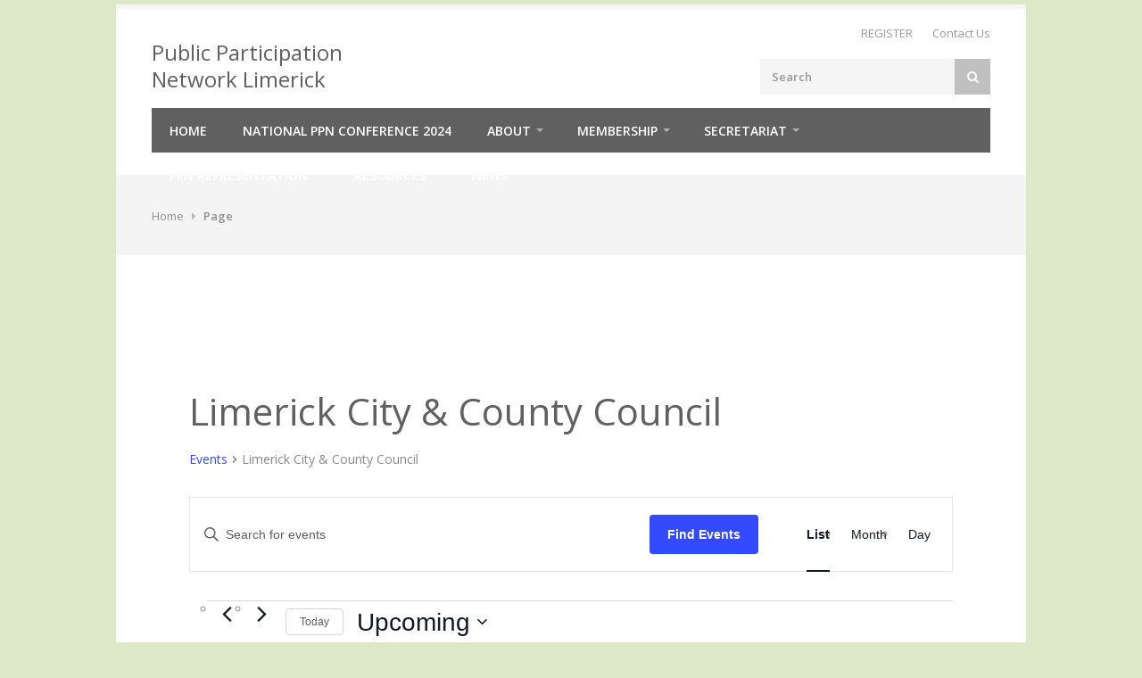

--- FILE ---
content_type: text/html; charset=UTF-8
request_url: https://www.limerickppn.ie/events/category/limerick-city-and-county-council/list/?tribe-bar-date=2022-12-01
body_size: 116886
content:
<!DOCTYPE html>
<html lang="en-GB"  prefix="og: http://ogp.me/ns# fb: http://www.facebook.com/2008/fbml">
<head>
	<meta charset="UTF-8">
<!-- Mobile Specific Metas
	================================================== -->
	<meta name="viewport" content="width=device-width, initial-scale=1, maximum-scale=1">

	<title>Events from March 1, 2022 - April 6, 2022|Limerick City &amp; County CouncilPublic Participation Network Limerick</title>
	<link rel="profile" href="http://gmpg.org/xfn/11">
	<link rel="pingback" href="https://www.limerickppn.ie/xmlrpc.php">
	
	<link rel='stylesheet' id='tribe-events-views-v2-bootstrap-datepicker-styles-css' href='https://www.limerickppn.ie/wp-content/plugins/the-events-calendar/vendor/bootstrap-datepicker/css/bootstrap-datepicker.standalone.min.css?ver=6.15.15' type='text/css' media='all' />
<link rel='stylesheet' id='tec-variables-skeleton-css' href='https://www.limerickppn.ie/wp-content/plugins/the-events-calendar/common/build/css/variables-skeleton.css?ver=6.10.2' type='text/css' media='all' />
<link rel='stylesheet' id='tec-variables-full-css' href='https://www.limerickppn.ie/wp-content/plugins/the-events-calendar/common/build/css/variables-full.css?ver=6.10.2' type='text/css' media='all' />
<link rel='stylesheet' id='tribe-common-skeleton-style-css' href='https://www.limerickppn.ie/wp-content/plugins/the-events-calendar/common/build/css/common-skeleton.css?ver=6.10.2' type='text/css' media='all' />
<link rel='stylesheet' id='tribe-common-full-style-css' href='https://www.limerickppn.ie/wp-content/plugins/the-events-calendar/common/build/css/common-full.css?ver=6.10.2' type='text/css' media='all' />
<link rel='stylesheet' id='tribe-tooltipster-css-css' href='https://www.limerickppn.ie/wp-content/plugins/the-events-calendar/common/vendor/tooltipster/tooltipster.bundle.min.css?ver=6.10.2' type='text/css' media='all' />
<link rel='stylesheet' id='tribe-events-views-v2-skeleton-css' href='https://www.limerickppn.ie/wp-content/plugins/the-events-calendar/build/css/views-skeleton.css?ver=6.15.15' type='text/css' media='all' />
<link rel='stylesheet' id='tribe-events-views-v2-full-css' href='https://www.limerickppn.ie/wp-content/plugins/the-events-calendar/build/css/views-full.css?ver=6.15.15' type='text/css' media='all' />
<link rel='stylesheet' id='tribe-events-views-v2-print-css' href='https://www.limerickppn.ie/wp-content/plugins/the-events-calendar/build/css/views-print.css?ver=6.15.15' type='text/css' media='print' />
<meta name='robots' content='max-image-preview:large' />
<link rel='dns-prefetch' href='//fonts.googleapis.com' />
<link rel="alternate" type="application/rss+xml" title="Public Participation Network Limerick &raquo; Feed" href="https://www.limerickppn.ie/feed/" />
<link rel="alternate" type="application/rss+xml" title="Public Participation Network Limerick &raquo; Comments Feed" href="https://www.limerickppn.ie/comments/feed/" />
<link rel="alternate" type="text/calendar" title="Public Participation Network Limerick &raquo; iCal Feed" href="https://www.limerickppn.ie/events/?ical=1" />
<link rel="alternate" type="application/rss+xml" title="Public Participation Network Limerick &raquo; Events Feed" href="https://www.limerickppn.ie/events/feed/" />
<style id='wp-img-auto-sizes-contain-inline-css' type='text/css'>
img:is([sizes=auto i],[sizes^="auto," i]){contain-intrinsic-size:3000px 1500px}
/*# sourceURL=wp-img-auto-sizes-contain-inline-css */
</style>
<style id='wp-emoji-styles-inline-css' type='text/css'>

	img.wp-smiley, img.emoji {
		display: inline !important;
		border: none !important;
		box-shadow: none !important;
		height: 1em !important;
		width: 1em !important;
		margin: 0 0.07em !important;
		vertical-align: -0.1em !important;
		background: none !important;
		padding: 0 !important;
	}
/*# sourceURL=wp-emoji-styles-inline-css */
</style>
<link rel='stylesheet' id='wp-block-library-css' href='https://www.limerickppn.ie/wp-includes/css/dist/block-library/style.min.css?ver=6.9' type='text/css' media='all' />
<style id='wp-block-image-inline-css' type='text/css'>
.wp-block-image>a,.wp-block-image>figure>a{display:inline-block}.wp-block-image img{box-sizing:border-box;height:auto;max-width:100%;vertical-align:bottom}@media not (prefers-reduced-motion){.wp-block-image img.hide{visibility:hidden}.wp-block-image img.show{animation:show-content-image .4s}}.wp-block-image[style*=border-radius] img,.wp-block-image[style*=border-radius]>a{border-radius:inherit}.wp-block-image.has-custom-border img{box-sizing:border-box}.wp-block-image.aligncenter{text-align:center}.wp-block-image.alignfull>a,.wp-block-image.alignwide>a{width:100%}.wp-block-image.alignfull img,.wp-block-image.alignwide img{height:auto;width:100%}.wp-block-image .aligncenter,.wp-block-image .alignleft,.wp-block-image .alignright,.wp-block-image.aligncenter,.wp-block-image.alignleft,.wp-block-image.alignright{display:table}.wp-block-image .aligncenter>figcaption,.wp-block-image .alignleft>figcaption,.wp-block-image .alignright>figcaption,.wp-block-image.aligncenter>figcaption,.wp-block-image.alignleft>figcaption,.wp-block-image.alignright>figcaption{caption-side:bottom;display:table-caption}.wp-block-image .alignleft{float:left;margin:.5em 1em .5em 0}.wp-block-image .alignright{float:right;margin:.5em 0 .5em 1em}.wp-block-image .aligncenter{margin-left:auto;margin-right:auto}.wp-block-image :where(figcaption){margin-bottom:1em;margin-top:.5em}.wp-block-image.is-style-circle-mask img{border-radius:9999px}@supports ((-webkit-mask-image:none) or (mask-image:none)) or (-webkit-mask-image:none){.wp-block-image.is-style-circle-mask img{border-radius:0;-webkit-mask-image:url('data:image/svg+xml;utf8,<svg viewBox="0 0 100 100" xmlns="http://www.w3.org/2000/svg"><circle cx="50" cy="50" r="50"/></svg>');mask-image:url('data:image/svg+xml;utf8,<svg viewBox="0 0 100 100" xmlns="http://www.w3.org/2000/svg"><circle cx="50" cy="50" r="50"/></svg>');mask-mode:alpha;-webkit-mask-position:center;mask-position:center;-webkit-mask-repeat:no-repeat;mask-repeat:no-repeat;-webkit-mask-size:contain;mask-size:contain}}:root :where(.wp-block-image.is-style-rounded img,.wp-block-image .is-style-rounded img){border-radius:9999px}.wp-block-image figure{margin:0}.wp-lightbox-container{display:flex;flex-direction:column;position:relative}.wp-lightbox-container img{cursor:zoom-in}.wp-lightbox-container img:hover+button{opacity:1}.wp-lightbox-container button{align-items:center;backdrop-filter:blur(16px) saturate(180%);background-color:#5a5a5a40;border:none;border-radius:4px;cursor:zoom-in;display:flex;height:20px;justify-content:center;opacity:0;padding:0;position:absolute;right:16px;text-align:center;top:16px;width:20px;z-index:100}@media not (prefers-reduced-motion){.wp-lightbox-container button{transition:opacity .2s ease}}.wp-lightbox-container button:focus-visible{outline:3px auto #5a5a5a40;outline:3px auto -webkit-focus-ring-color;outline-offset:3px}.wp-lightbox-container button:hover{cursor:pointer;opacity:1}.wp-lightbox-container button:focus{opacity:1}.wp-lightbox-container button:focus,.wp-lightbox-container button:hover,.wp-lightbox-container button:not(:hover):not(:active):not(.has-background){background-color:#5a5a5a40;border:none}.wp-lightbox-overlay{box-sizing:border-box;cursor:zoom-out;height:100vh;left:0;overflow:hidden;position:fixed;top:0;visibility:hidden;width:100%;z-index:100000}.wp-lightbox-overlay .close-button{align-items:center;cursor:pointer;display:flex;justify-content:center;min-height:40px;min-width:40px;padding:0;position:absolute;right:calc(env(safe-area-inset-right) + 16px);top:calc(env(safe-area-inset-top) + 16px);z-index:5000000}.wp-lightbox-overlay .close-button:focus,.wp-lightbox-overlay .close-button:hover,.wp-lightbox-overlay .close-button:not(:hover):not(:active):not(.has-background){background:none;border:none}.wp-lightbox-overlay .lightbox-image-container{height:var(--wp--lightbox-container-height);left:50%;overflow:hidden;position:absolute;top:50%;transform:translate(-50%,-50%);transform-origin:top left;width:var(--wp--lightbox-container-width);z-index:9999999999}.wp-lightbox-overlay .wp-block-image{align-items:center;box-sizing:border-box;display:flex;height:100%;justify-content:center;margin:0;position:relative;transform-origin:0 0;width:100%;z-index:3000000}.wp-lightbox-overlay .wp-block-image img{height:var(--wp--lightbox-image-height);min-height:var(--wp--lightbox-image-height);min-width:var(--wp--lightbox-image-width);width:var(--wp--lightbox-image-width)}.wp-lightbox-overlay .wp-block-image figcaption{display:none}.wp-lightbox-overlay button{background:none;border:none}.wp-lightbox-overlay .scrim{background-color:#fff;height:100%;opacity:.9;position:absolute;width:100%;z-index:2000000}.wp-lightbox-overlay.active{visibility:visible}@media not (prefers-reduced-motion){.wp-lightbox-overlay.active{animation:turn-on-visibility .25s both}.wp-lightbox-overlay.active img{animation:turn-on-visibility .35s both}.wp-lightbox-overlay.show-closing-animation:not(.active){animation:turn-off-visibility .35s both}.wp-lightbox-overlay.show-closing-animation:not(.active) img{animation:turn-off-visibility .25s both}.wp-lightbox-overlay.zoom.active{animation:none;opacity:1;visibility:visible}.wp-lightbox-overlay.zoom.active .lightbox-image-container{animation:lightbox-zoom-in .4s}.wp-lightbox-overlay.zoom.active .lightbox-image-container img{animation:none}.wp-lightbox-overlay.zoom.active .scrim{animation:turn-on-visibility .4s forwards}.wp-lightbox-overlay.zoom.show-closing-animation:not(.active){animation:none}.wp-lightbox-overlay.zoom.show-closing-animation:not(.active) .lightbox-image-container{animation:lightbox-zoom-out .4s}.wp-lightbox-overlay.zoom.show-closing-animation:not(.active) .lightbox-image-container img{animation:none}.wp-lightbox-overlay.zoom.show-closing-animation:not(.active) .scrim{animation:turn-off-visibility .4s forwards}}@keyframes show-content-image{0%{visibility:hidden}99%{visibility:hidden}to{visibility:visible}}@keyframes turn-on-visibility{0%{opacity:0}to{opacity:1}}@keyframes turn-off-visibility{0%{opacity:1;visibility:visible}99%{opacity:0;visibility:visible}to{opacity:0;visibility:hidden}}@keyframes lightbox-zoom-in{0%{transform:translate(calc((-100vw + var(--wp--lightbox-scrollbar-width))/2 + var(--wp--lightbox-initial-left-position)),calc(-50vh + var(--wp--lightbox-initial-top-position))) scale(var(--wp--lightbox-scale))}to{transform:translate(-50%,-50%) scale(1)}}@keyframes lightbox-zoom-out{0%{transform:translate(-50%,-50%) scale(1);visibility:visible}99%{visibility:visible}to{transform:translate(calc((-100vw + var(--wp--lightbox-scrollbar-width))/2 + var(--wp--lightbox-initial-left-position)),calc(-50vh + var(--wp--lightbox-initial-top-position))) scale(var(--wp--lightbox-scale));visibility:hidden}}
/*# sourceURL=https://www.limerickppn.ie/wp-includes/blocks/image/style.min.css */
</style>
<style id='global-styles-inline-css' type='text/css'>
:root{--wp--preset--aspect-ratio--square: 1;--wp--preset--aspect-ratio--4-3: 4/3;--wp--preset--aspect-ratio--3-4: 3/4;--wp--preset--aspect-ratio--3-2: 3/2;--wp--preset--aspect-ratio--2-3: 2/3;--wp--preset--aspect-ratio--16-9: 16/9;--wp--preset--aspect-ratio--9-16: 9/16;--wp--preset--color--black: #000000;--wp--preset--color--cyan-bluish-gray: #abb8c3;--wp--preset--color--white: #ffffff;--wp--preset--color--pale-pink: #f78da7;--wp--preset--color--vivid-red: #cf2e2e;--wp--preset--color--luminous-vivid-orange: #ff6900;--wp--preset--color--luminous-vivid-amber: #fcb900;--wp--preset--color--light-green-cyan: #7bdcb5;--wp--preset--color--vivid-green-cyan: #00d084;--wp--preset--color--pale-cyan-blue: #8ed1fc;--wp--preset--color--vivid-cyan-blue: #0693e3;--wp--preset--color--vivid-purple: #9b51e0;--wp--preset--gradient--vivid-cyan-blue-to-vivid-purple: linear-gradient(135deg,rgb(6,147,227) 0%,rgb(155,81,224) 100%);--wp--preset--gradient--light-green-cyan-to-vivid-green-cyan: linear-gradient(135deg,rgb(122,220,180) 0%,rgb(0,208,130) 100%);--wp--preset--gradient--luminous-vivid-amber-to-luminous-vivid-orange: linear-gradient(135deg,rgb(252,185,0) 0%,rgb(255,105,0) 100%);--wp--preset--gradient--luminous-vivid-orange-to-vivid-red: linear-gradient(135deg,rgb(255,105,0) 0%,rgb(207,46,46) 100%);--wp--preset--gradient--very-light-gray-to-cyan-bluish-gray: linear-gradient(135deg,rgb(238,238,238) 0%,rgb(169,184,195) 100%);--wp--preset--gradient--cool-to-warm-spectrum: linear-gradient(135deg,rgb(74,234,220) 0%,rgb(151,120,209) 20%,rgb(207,42,186) 40%,rgb(238,44,130) 60%,rgb(251,105,98) 80%,rgb(254,248,76) 100%);--wp--preset--gradient--blush-light-purple: linear-gradient(135deg,rgb(255,206,236) 0%,rgb(152,150,240) 100%);--wp--preset--gradient--blush-bordeaux: linear-gradient(135deg,rgb(254,205,165) 0%,rgb(254,45,45) 50%,rgb(107,0,62) 100%);--wp--preset--gradient--luminous-dusk: linear-gradient(135deg,rgb(255,203,112) 0%,rgb(199,81,192) 50%,rgb(65,88,208) 100%);--wp--preset--gradient--pale-ocean: linear-gradient(135deg,rgb(255,245,203) 0%,rgb(182,227,212) 50%,rgb(51,167,181) 100%);--wp--preset--gradient--electric-grass: linear-gradient(135deg,rgb(202,248,128) 0%,rgb(113,206,126) 100%);--wp--preset--gradient--midnight: linear-gradient(135deg,rgb(2,3,129) 0%,rgb(40,116,252) 100%);--wp--preset--font-size--small: 13px;--wp--preset--font-size--medium: 20px;--wp--preset--font-size--large: 36px;--wp--preset--font-size--x-large: 42px;--wp--preset--spacing--20: 0.44rem;--wp--preset--spacing--30: 0.67rem;--wp--preset--spacing--40: 1rem;--wp--preset--spacing--50: 1.5rem;--wp--preset--spacing--60: 2.25rem;--wp--preset--spacing--70: 3.38rem;--wp--preset--spacing--80: 5.06rem;--wp--preset--shadow--natural: 6px 6px 9px rgba(0, 0, 0, 0.2);--wp--preset--shadow--deep: 12px 12px 50px rgba(0, 0, 0, 0.4);--wp--preset--shadow--sharp: 6px 6px 0px rgba(0, 0, 0, 0.2);--wp--preset--shadow--outlined: 6px 6px 0px -3px rgb(255, 255, 255), 6px 6px rgb(0, 0, 0);--wp--preset--shadow--crisp: 6px 6px 0px rgb(0, 0, 0);}:where(.is-layout-flex){gap: 0.5em;}:where(.is-layout-grid){gap: 0.5em;}body .is-layout-flex{display: flex;}.is-layout-flex{flex-wrap: wrap;align-items: center;}.is-layout-flex > :is(*, div){margin: 0;}body .is-layout-grid{display: grid;}.is-layout-grid > :is(*, div){margin: 0;}:where(.wp-block-columns.is-layout-flex){gap: 2em;}:where(.wp-block-columns.is-layout-grid){gap: 2em;}:where(.wp-block-post-template.is-layout-flex){gap: 1.25em;}:where(.wp-block-post-template.is-layout-grid){gap: 1.25em;}.has-black-color{color: var(--wp--preset--color--black) !important;}.has-cyan-bluish-gray-color{color: var(--wp--preset--color--cyan-bluish-gray) !important;}.has-white-color{color: var(--wp--preset--color--white) !important;}.has-pale-pink-color{color: var(--wp--preset--color--pale-pink) !important;}.has-vivid-red-color{color: var(--wp--preset--color--vivid-red) !important;}.has-luminous-vivid-orange-color{color: var(--wp--preset--color--luminous-vivid-orange) !important;}.has-luminous-vivid-amber-color{color: var(--wp--preset--color--luminous-vivid-amber) !important;}.has-light-green-cyan-color{color: var(--wp--preset--color--light-green-cyan) !important;}.has-vivid-green-cyan-color{color: var(--wp--preset--color--vivid-green-cyan) !important;}.has-pale-cyan-blue-color{color: var(--wp--preset--color--pale-cyan-blue) !important;}.has-vivid-cyan-blue-color{color: var(--wp--preset--color--vivid-cyan-blue) !important;}.has-vivid-purple-color{color: var(--wp--preset--color--vivid-purple) !important;}.has-black-background-color{background-color: var(--wp--preset--color--black) !important;}.has-cyan-bluish-gray-background-color{background-color: var(--wp--preset--color--cyan-bluish-gray) !important;}.has-white-background-color{background-color: var(--wp--preset--color--white) !important;}.has-pale-pink-background-color{background-color: var(--wp--preset--color--pale-pink) !important;}.has-vivid-red-background-color{background-color: var(--wp--preset--color--vivid-red) !important;}.has-luminous-vivid-orange-background-color{background-color: var(--wp--preset--color--luminous-vivid-orange) !important;}.has-luminous-vivid-amber-background-color{background-color: var(--wp--preset--color--luminous-vivid-amber) !important;}.has-light-green-cyan-background-color{background-color: var(--wp--preset--color--light-green-cyan) !important;}.has-vivid-green-cyan-background-color{background-color: var(--wp--preset--color--vivid-green-cyan) !important;}.has-pale-cyan-blue-background-color{background-color: var(--wp--preset--color--pale-cyan-blue) !important;}.has-vivid-cyan-blue-background-color{background-color: var(--wp--preset--color--vivid-cyan-blue) !important;}.has-vivid-purple-background-color{background-color: var(--wp--preset--color--vivid-purple) !important;}.has-black-border-color{border-color: var(--wp--preset--color--black) !important;}.has-cyan-bluish-gray-border-color{border-color: var(--wp--preset--color--cyan-bluish-gray) !important;}.has-white-border-color{border-color: var(--wp--preset--color--white) !important;}.has-pale-pink-border-color{border-color: var(--wp--preset--color--pale-pink) !important;}.has-vivid-red-border-color{border-color: var(--wp--preset--color--vivid-red) !important;}.has-luminous-vivid-orange-border-color{border-color: var(--wp--preset--color--luminous-vivid-orange) !important;}.has-luminous-vivid-amber-border-color{border-color: var(--wp--preset--color--luminous-vivid-amber) !important;}.has-light-green-cyan-border-color{border-color: var(--wp--preset--color--light-green-cyan) !important;}.has-vivid-green-cyan-border-color{border-color: var(--wp--preset--color--vivid-green-cyan) !important;}.has-pale-cyan-blue-border-color{border-color: var(--wp--preset--color--pale-cyan-blue) !important;}.has-vivid-cyan-blue-border-color{border-color: var(--wp--preset--color--vivid-cyan-blue) !important;}.has-vivid-purple-border-color{border-color: var(--wp--preset--color--vivid-purple) !important;}.has-vivid-cyan-blue-to-vivid-purple-gradient-background{background: var(--wp--preset--gradient--vivid-cyan-blue-to-vivid-purple) !important;}.has-light-green-cyan-to-vivid-green-cyan-gradient-background{background: var(--wp--preset--gradient--light-green-cyan-to-vivid-green-cyan) !important;}.has-luminous-vivid-amber-to-luminous-vivid-orange-gradient-background{background: var(--wp--preset--gradient--luminous-vivid-amber-to-luminous-vivid-orange) !important;}.has-luminous-vivid-orange-to-vivid-red-gradient-background{background: var(--wp--preset--gradient--luminous-vivid-orange-to-vivid-red) !important;}.has-very-light-gray-to-cyan-bluish-gray-gradient-background{background: var(--wp--preset--gradient--very-light-gray-to-cyan-bluish-gray) !important;}.has-cool-to-warm-spectrum-gradient-background{background: var(--wp--preset--gradient--cool-to-warm-spectrum) !important;}.has-blush-light-purple-gradient-background{background: var(--wp--preset--gradient--blush-light-purple) !important;}.has-blush-bordeaux-gradient-background{background: var(--wp--preset--gradient--blush-bordeaux) !important;}.has-luminous-dusk-gradient-background{background: var(--wp--preset--gradient--luminous-dusk) !important;}.has-pale-ocean-gradient-background{background: var(--wp--preset--gradient--pale-ocean) !important;}.has-electric-grass-gradient-background{background: var(--wp--preset--gradient--electric-grass) !important;}.has-midnight-gradient-background{background: var(--wp--preset--gradient--midnight) !important;}.has-small-font-size{font-size: var(--wp--preset--font-size--small) !important;}.has-medium-font-size{font-size: var(--wp--preset--font-size--medium) !important;}.has-large-font-size{font-size: var(--wp--preset--font-size--large) !important;}.has-x-large-font-size{font-size: var(--wp--preset--font-size--x-large) !important;}
/*# sourceURL=global-styles-inline-css */
</style>

<style id='classic-theme-styles-inline-css' type='text/css'>
/*! This file is auto-generated */
.wp-block-button__link{color:#fff;background-color:#32373c;border-radius:9999px;box-shadow:none;text-decoration:none;padding:calc(.667em + 2px) calc(1.333em + 2px);font-size:1.125em}.wp-block-file__button{background:#32373c;color:#fff;text-decoration:none}
/*# sourceURL=/wp-includes/css/classic-themes.min.css */
</style>
<link rel='stylesheet' id='font-awesome-css' href='https://www.limerickppn.ie/wp-content/plugins/ultimate-carousel-for-visual-composer//css/css/font-awesome.min.css?ver=6.9' type='text/css' media='all' />
<link rel='stylesheet' id='parent-style-css' href='https://www.limerickppn.ie/wp-content/themes/trizzy/style.css?ver=6.9' type='text/css' media='all' />
<link rel='stylesheet' id='trizzy-base-css' href='https://www.limerickppn.ie/wp-content/themes/trizzy/css/base.css?ver=6.9' type='text/css' media='all' />
<link rel='stylesheet' id='trizzy-responsive-css' href='https://www.limerickppn.ie/wp-content/themes/trizzy/css/responsive.css?ver=6.9' type='text/css' media='all' />
<link rel='stylesheet' id='trizzy-font-awesome-css' href='https://www.limerickppn.ie/wp-content/themes/trizzy/css/font-awesome.css?ver=6.9' type='text/css' media='all' />
<link rel='stylesheet' id='trizzy-style-css' href='https://www.limerickppn.ie/wp-content/themes/trizzy-child/style.css?ver=6.9' type='text/css' media='all' />
<link rel='stylesheet' id='trizzy-gfont-css' href='https://fonts.googleapis.com/css?family=Open+Sans:regular,400,300,600,700,&#038;subset=latin' type='text/css' media='all' />
<link rel='stylesheet' id='bsf-Defaults-css' href='https://www.limerickppn.ie/wp-content/uploads/smile_fonts/Defaults/Defaults.css?ver=6.9' type='text/css' media='all' />
<script type="text/javascript" src="https://www.limerickppn.ie/wp-includes/js/jquery/jquery.min.js?ver=3.7.1" id="jquery-core-js"></script>
<script type="text/javascript" src="https://www.limerickppn.ie/wp-includes/js/jquery/jquery-migrate.min.js?ver=3.4.1" id="jquery-migrate-js"></script>
<script type="text/javascript" src="https://www.limerickppn.ie/wp-content/plugins/the-events-calendar/common/build/js/tribe-common.js?ver=9c44e11f3503a33e9540" id="tribe-common-js"></script>
<script type="text/javascript" src="https://www.limerickppn.ie/wp-content/plugins/the-events-calendar/build/js/views/breakpoints.js?ver=4208de2df2852e0b91ec" id="tribe-events-views-v2-breakpoints-js"></script>
<script></script><link rel="https://api.w.org/" href="https://www.limerickppn.ie/wp-json/" /><link rel="alternate" title="JSON" type="application/json" href="https://www.limerickppn.ie/wp-json/wp/v2/tribe_events_cat/133" /><link rel="EditURI" type="application/rsd+xml" title="RSD" href="https://www.limerickppn.ie/xmlrpc.php?rsd" />
<meta name="generator" content="WordPress 6.9" />
<meta name="tec-api-version" content="v1"><meta name="tec-api-origin" content="https://www.limerickppn.ie"><link rel="alternate" href="https://www.limerickppn.ie/wp-json/tribe/events/v1/events/?categories=limerick-city-and-county-council" />    <style type="text/css">
    #logo {
            }
#navigation .menu { background-color: #606060; }
 #navigation .menu > li.current-menu-parent,  #navigation .menu > li.current-menu-ancestor,  #navigation .menu > li.current_page_parent,  #navigation .menu > li.current-menu-item { background-color: #505050; }
.top-bar-dropdown ul li a:hover, .skill-bar-value, .counter-box.colored, a.menu-trigger:hover, .pagination .current, .pagination span.current,
.pagination ul li a:hover, .pagination-next-prev ul li a:hover, .tabs-nav li.active a, body .wpb_content_element .wpb_tour_tabs_wrapper .wpb_tabs_nav .ui-tabs-active a,
.dropcap.full, .nav-next:hover, .nav-previous:hover, .highlight.color, .ui-accordion .ui-accordion-header-active:hover, .ui-accordion .ui-accordion-header-active,
.wpb_column > .wpb_wrapper .trigger.active a, .trigger.active a, .trigger.active a:hover, .share-buttons ul li:first-child a, a.caption-btn:hover,
.mfp-close:hover, .mfp-arrow:hover, .img-caption:hover figcaption, #price-range .ui-state-default, .page-numbers.current, .selectricItems li:hover,
.product-categories .img-caption:hover figcaption, .rsDefault .rsThumbsArrow:hover, .customSelect .selectList dd.hovered, .qtyplus:hover,
.qtyminus:hover, a.calculate-shipping:hover, .og-close:hover, .tags a:hover { background: #73b819; }


a.button.wc-forward,.widget_layered_nav ul li:hover,.woo-search-main button:hover, .top-search button:hover, .cart-buttons a, .cart-buttons a.checkout, .menu > li:hover .current, .menu > li.sfHover .current, .menu > li:hover,
.menu > li.sfHover, #navigation.alt .menu > li:hover, #navigation.alt .menu > li.sfHover, #navigation .menu > li:hover, #navigation .menu > li.sfHover,
li.dropdown ul li a:hover, #jPanelMenu-menu .menu-item-has-children:not(.has-megamenu) ol li a:hover , #jPanelMenu-menu li a:hover, li.menu-item-has-children:not(.has-megamenu) ul li a:hover, input[type="button"],
input[type="submit"], a.button, .shipping-calculator-form .button, a.button.color, a.button.checkout.wc-forward, /* .apply-coupon input.button:hover, */
.widget_price_filter .button, .widget_price_filter .ui-state-default, a.button.dark:hover, a.button.gray:hover, .icon-box:hover span, .tp-leftarrow:hover,
.tp-rightarrow:hover, .sb-navigation-left:hover, .sb-navigation-right:hover, #backtotop_trizzy a:hover, .product-discount, #footer .widget .tagcloud a:hover, .tagcloud a:hover,
.onsale, .pagination span.current, .wp-pagenavi .current, .page-numbers.current, span.current, .newsletter-btn, ul.product-categories > li > a:hover, ul.product-categories li a.active,
#categories li a:hover, #categories li a.active, .flexslider .flex-prev:hover, .flexslider .flex-next:hover, .rsDefault .rsArrowIcn:hover,
.quantity input.plus:hover, .quantity input.minus:hover, .hover-icon, .magazine-lead figcaption:hover, .woocommerce-pagination ul li a:hover, #filters a:hover,
.magazine-lead figcaption .button, .nav-links .nav-next a:hover, .nav-links .nav-previous a:hover, .rev_slider_wrapper .tp-leftarrow:hover, .rev_slider_wrapper .tp-rightarrow:hover,
body input[name="update_cart"]:hover, #filters a.selected, .widget.woocommerce ul.product-categories > li.current-cat-parent.has-sublist > a,.widget.trizzy_woocommerce ul.product-categories > li.current-cat-parent.has-sublist > a { background-color: #73b819; }

a, .top-bar-dropdown > span:hover, ul.top-bar-menu > li > a:hover, a.back-to-shop:hover, .happy-clients-author,#additional-menu ul li a:hover, #additional-menu ul li a:hover span, .mega a:hover, #navigation.alt .mega a:hover, #navigation .mega a:hover,
.mega ul li p a, #not-found i, .dropcap, ul.product-categories li ul li a:hover, .widget.woocommerce ul.product-categories li li a:hover, .widget.widget_shopping_cart li a:hover,
.list-1.color li:before, .list-2.color li:before, .list-3.color li:before, .list-4.color li:before, .comment-by span.reply a:hover, .comment-by span.reply a:hover i,
#categories li ul li a:hover span, .widget.woocommerce ul.product-categories li li a:hover span, #categories li ul li a:hover, table .cart-title a:hover, .st-val a:hover,
.widget .widget-tabs li:hover a, .widget .widget-tabs li:hover, .meta a:hover,.widget.woocommerce ul.product-categories > li.current-cat-parent.has-sublist  li.current-cat a { color: #73b819; }

#jPanelMenu-menu a.current { background: #73b819 !important; }
body .page-numbers.current { background-color: #73b819; }
blockquote { border-left: 4px solid #73b819; }
.categories li a:hover { color: #73b819 !important; }

.home-contact {
      }
.woo-search {
    }

</style>
<meta name="generator" content="Powered by WPBakery Page Builder - drag and drop page builder for WordPress."/>
<style type="text/css" id="custom-background-css">
body.custom-background { background-color: #dde8c9; }
</style>
	<link rel="icon" href="https://www.limerickppn.ie/wp-content/uploads/2023/03/cropped-Limerick-Vertical-Logo-Colour-CMYK-47-scaled-1-32x32.jpg" sizes="32x32" />
<link rel="icon" href="https://www.limerickppn.ie/wp-content/uploads/2023/03/cropped-Limerick-Vertical-Logo-Colour-CMYK-47-scaled-1-192x192.jpg" sizes="192x192" />
<link rel="apple-touch-icon" href="https://www.limerickppn.ie/wp-content/uploads/2023/03/cropped-Limerick-Vertical-Logo-Colour-CMYK-47-scaled-1-180x180.jpg" />
<meta name="msapplication-TileImage" content="https://www.limerickppn.ie/wp-content/uploads/2023/03/cropped-Limerick-Vertical-Logo-Colour-CMYK-47-scaled-1-270x270.jpg" />
		<style type="text/css" id="wp-custom-css">
			#wrapper {margin-top: 5px; !important;}
		</style>
		<noscript><style> .wpb_animate_when_almost_visible { opacity: 1; }</style></noscript></head>

<body class="archive post-type-archive post-type-archive-tribe_events custom-background wp-theme-trizzy wp-child-theme-trizzy-child boxed tribe-no-js page-template-trizzy-child tribe-filter-live wpb-js-composer js-comp-ver-8.7.2 vc_responsive">
	<div id="wrapper">
		<a class="skip-link screen-reader-text" href="#content">Skip to content</a>


	<!-- Top Bar
	================================================== -->
	<div id="top-bar">
		<div class="container top-header-container">

			<!-- Top Bar Menu -->
			<div class="ten columns">
				<ul class="top-bar-menu">
														</ul>
			</div>

			<!-- Social Icons -->
			<div class="six columns">
							</div>
		</div>
	</div>

	<div class="clearfix"></div>



<!-- Header
	================================================== -->
<div class="container header-container">
	
	<!-- Logo -->
	<div class="five columns ">
		<div id="logo"  >
							<h2><a class="current homepage" id="current" href="https://www.limerickppn.ie/" title="Public Participation Network Limerick" rel="home">Public Participation Network Limerick</a></h2>
		  				</div>
	</div>

	<!-- Additional Menu -->
			<div class="eleven columns header-right">
			<div id="additional-menu">
				<ul id="shop-menu" class=" "><li id="menu-item-17165" class="menu-item menu-item-type-post_type menu-item-object-page menu-item-17165"><a href="https://www.limerickppn.ie/register/">REGISTER</a></li>
<li id="menu-item-18285" class="menu-item menu-item-type-post_type menu-item-object-page menu-item-18285"><a href="https://www.limerickppn.ie/contact/">Contact Us</a></li>
</ul>			</div>
		</div>

		<!-- Shopping Cart -->
		<div class="eleven columns  header-right">

		

						<!-- Search -->
			<nav class="top-search">
				<form action="https://www.limerickppn.ie/" method="get">
					<button><i class="fa fa-search"></i></button>
					<input class="search-field" type="text" name="s" placeholder="Search" value=""/>
									</form>
			</nav>

					</div>
	
</div>


	<!-- Navigation
	================================================== -->
	<div class="container menu-container">
		<div class="sixteen columns">

			<a href="#menu" class="menu-trigger"><i class="fa fa-bars"></i> Menu</a>

			<nav id="navigation" class="dark">
				<ul id="responsive" class="menu"><li id="menu-item-11750" class="menu-item menu-item-type-custom menu-item-object-custom menu-item-home menu-item-11750 parentid0 depth0 no-megamenu"><a href="https://www.limerickppn.ie" >Home</a></li>
<li id="menu-item-21168" class="menu-item menu-item-type-post_type menu-item-object-page menu-item-21168 parentid0 depth0 no-megamenu"><a href="https://www.limerickppn.ie/national-ppn-conference-2024/" >National PPN Conference 2024</a></li>
<li id="menu-item-11709" class="menu-item menu-item-type-custom menu-item-object-custom menu-item-has-children menu-item-11709 parentid0 depth0 no-megamenu"><a >About</a>
<ul class="sub-menu">
	<li id="menu-item-18283" class="menu-item menu-item-type-post_type menu-item-object-page menu-item-has-children menu-item-18283 parentid11709 depth1 no-megamenu"><a href="https://www.limerickppn.ie/about/" >About Us</a>
	<ol>
		<li id="menu-item-18162" class="menu-item menu-item-type-post_type menu-item-object-page menu-item-18162 parentid18283 depth2 no-megamenu"><a href="https://www.limerickppn.ie/limerick-ppn-wellbeing-statement/" >Limerick PPN Wellbeing Statement</a></li>

	</ol>
</li>
	<li id="menu-item-17395" class="menu-item menu-item-type-post_type menu-item-object-page menu-item-17395 parentid11709 depth1 no-megamenu"><a href="https://www.limerickppn.ie/governance/" >Governance</a></li>
	<li id="menu-item-18937" class="menu-item menu-item-type-post_type menu-item-object-page menu-item-18937 parentid11709 depth1 no-megamenu"><a href="https://www.limerickppn.ie/sustainable-development-goals/" >Sustainable Development Goals</a></li>
</ul>
</li>
<li id="menu-item-18286" class="menu-item menu-item-type-custom menu-item-object-custom menu-item-has-children menu-item-18286 parentid0 depth0 no-megamenu"><a >Membership</a>
<ul class="sub-menu">
	<li id="menu-item-17224" class="menu-item menu-item-type-post_type menu-item-object-page menu-item-17224 parentid18286 depth1 no-megamenu"><a href="https://www.limerickppn.ie/plenary/" >Plenary</a></li>
	<li id="menu-item-17012" class="menu-item menu-item-type-post_type menu-item-object-page menu-item-17012 parentid18286 depth1 no-megamenu"><a href="https://www.limerickppn.ie/who-can-join/" >Joining the PPN</a></li>
	<li id="menu-item-17422" class="menu-item menu-item-type-post_type menu-item-object-page menu-item-17422 parentid18286 depth1 no-megamenu"><a href="https://www.limerickppn.ie/directory/" >Directory of Members</a></li>
</ul>
</li>
<li id="menu-item-12890" class="menu-item menu-item-type-custom menu-item-object-custom menu-item-has-children menu-item-12890 parentid0 depth0 no-megamenu"><a >Secretariat</a>
<ul class="sub-menu">
	<li id="menu-item-12156" class="menu-item menu-item-type-post_type menu-item-object-page menu-item-12156 parentid12890 depth1 no-megamenu"><a href="https://www.limerickppn.ie/secretariat/the-secretariat/" >About the Secretariat</a></li>
	<li id="menu-item-12157" class="menu-item menu-item-type-post_type menu-item-object-page menu-item-12157 parentid12890 depth1 no-megamenu"><a href="https://www.limerickppn.ie/secretariat/secretariat-members/" >Members/Meetings</a></li>
</ul>
</li>
<li id="menu-item-18886" class="menu-item menu-item-type-custom menu-item-object-custom menu-item-has-children menu-item-18886 parentid0 depth0 no-megamenu"><a >PPN REPRESENTATION</a>
<ul class="sub-menu">
	<li id="menu-item-12766" class="menu-item menu-item-type-post_type menu-item-object-page menu-item-has-children menu-item-12766 parentid18886 depth1 no-megamenu"><a href="https://www.limerickppn.ie/about/linkage-groups/" >Linkage Groups</a>
	<ol>
		<li id="menu-item-17658" class="menu-item menu-item-type-post_type menu-item-object-page menu-item-17658 parentid12766 depth2 no-megamenu"><a href="https://www.limerickppn.ie/about/linkage-groups/climate-action-biodiversity-environment-2/" >Climate Action, Biodiversity &#038; Environment</a></li>
		<li id="menu-item-17656" class="menu-item menu-item-type-post_type menu-item-object-page menu-item-17656 parentid12766 depth2 no-megamenu"><a href="https://www.limerickppn.ie/about/linkage-groups/community-leisure-culture/" >Community, Leisure, Arts, Heritage &#038; Culture</a></li>
		<li id="menu-item-17654" class="menu-item menu-item-type-post_type menu-item-object-page menu-item-17654 parentid12766 depth2 no-megamenu"><a href="https://www.limerickppn.ie/community-safety-policing/" >Community Safety &#038; Policing</a></li>
		<li id="menu-item-17657" class="menu-item menu-item-type-post_type menu-item-object-page menu-item-17657 parentid12766 depth2 no-megamenu"><a href="https://www.limerickppn.ie/about/linkage-groups/economic-development-enterprise-planning/" >Economic Development, Enterprise, Tourism &#038; Planning</a></li>
		<li id="menu-item-17655" class="menu-item menu-item-type-post_type menu-item-object-page menu-item-17655 parentid12766 depth2 no-megamenu"><a href="https://www.limerickppn.ie/about/linkage-groups/home-social-development/" >Home &#038; Social Development</a></li>
		<li id="menu-item-18787" class="menu-item menu-item-type-post_type menu-item-object-page menu-item-18787 parentid12766 depth2 no-megamenu"><a href="https://www.limerickppn.ie/about/linkage-groups/urbact-health-greenspace/" >Limerick URBACT Health &#038; Greenspace</a></li>
		<li id="menu-item-17659" class="menu-item menu-item-type-post_type menu-item-object-page menu-item-17659 parentid12766 depth2 no-megamenu"><a href="https://www.limerickppn.ie/about/linkage-groups/travel-transportation/" >Travel &#038; Transportation</a></li>
		<li id="menu-item-17662" class="menu-item menu-item-type-post_type menu-item-object-page menu-item-17662 parentid12766 depth2 no-megamenu"><a href="https://www.limerickppn.ie/urban-and-rural-community-development-social-inclusion/" >Urban and Rural Community Development &#038; Social Inclusion</a></li>

	</ol>
</li>
	<li id="menu-item-17546" class="menu-item menu-item-type-post_type menu-item-object-page menu-item-17546 parentid18886 depth1 no-megamenu"><a href="https://www.limerickppn.ie/thematic-groups/" >Thematic Groups</a></li>
	<li id="menu-item-17466" class="menu-item menu-item-type-post_type menu-item-object-page menu-item-17466 parentid18886 depth1 no-megamenu"><a href="https://www.limerickppn.ie/governance/directly-elected-mayor/" >Directly Elected Mayor</a></li>
</ul>
</li>
<li id="menu-item-18887" class="menu-item menu-item-type-custom menu-item-object-custom menu-item-has-children menu-item-18887 parentid0 depth0 no-megamenu"><a >Resources</a>
<ul class="sub-menu">
	<li id="menu-item-19187" class="menu-item menu-item-type-post_type menu-item-object-page menu-item-19187 parentid18887 depth1 no-megamenu"><a href="https://www.limerickppn.ie/limerick-ppn-election-resources/" >Limerick PPN Election Resources</a></li>
	<li id="menu-item-17160" class="menu-item menu-item-type-post_type menu-item-object-page menu-item-17160 parentid18887 depth1 no-megamenu"><a href="https://www.limerickppn.ie/resources/" >PPN RESOURCES</a></li>
	<li id="menu-item-19137" class="menu-item menu-item-type-post_type menu-item-object-page menu-item-19137 parentid18887 depth1 no-megamenu"><a href="https://www.limerickppn.ie/funding-grants/" >Funding &#038; Grants</a></li>
	<li id="menu-item-20168" class="menu-item menu-item-type-custom menu-item-object-custom current-menu-item current_page_item menu-item-20168 parentid18887 depth1 no-megamenu"><a href="https://www.limerickppn.ie/events/" >PPN Calendar</a></li>
	<li id="menu-item-17979" class="menu-item menu-item-type-post_type menu-item-object-page menu-item-has-children menu-item-17979 parentid18887 depth1 no-megamenu"><a href="https://www.limerickppn.ie/covid-19-resources/" >COVID-19 RESOURCES</a>
	<ol>
		<li id="menu-item-17695" class="menu-item menu-item-type-post_type menu-item-object-page menu-item-17695 parentid17979 depth2 no-megamenu"><a href="https://www.limerickppn.ie/covid-19-support-and-resources/" >COVID-19 Support and Resources</a></li>
		<li id="menu-item-17762" class="menu-item menu-item-type-post_type menu-item-object-page menu-item-17762 parentid17979 depth2 no-megamenu"><a href="https://www.limerickppn.ie/covid-19-public-supports/" >COVID-19 Public Supports</a></li>
		<li id="menu-item-17730" class="menu-item menu-item-type-post_type menu-item-object-page menu-item-17730 parentid17979 depth2 no-megamenu"><a href="https://www.limerickppn.ie/covid-19-updates-issued-to-ppns/" >COVID-19 Updates issued to PPN’s</a></li>

	</ol>
</li>
</ul>
</li>
<li id="menu-item-12530" class="menu-item menu-item-type-custom menu-item-object-custom menu-item-12530 parentid0 depth0 no-megamenu"><a href="/latest-news/" >News</a></li>
</ul>			</nav>
		</div>
	</div>
<!-- Titlebar
================================================== -->

<!-- Titlebar
================================================== -->
<section class="titlebar">
<div class="container">
    <div class="sixteen columns">
        <h2></h2>
        <nav id="breadcrumbs">
             <ul><li><a href="https://www.limerickppn.ie">Home</a></li> <li class="current_element">Page</li></ul>        </nav>
    </div>
</div>
</section>

<div class="container page-container">
	<div class="sixteen columns full-width post-0 page type-page status-publish hentry">
				<div
	 class="tribe-common tribe-events tribe-events-view tribe-events-view--list" 	data-js="tribe-events-view"
	data-view-rest-url="https://www.limerickppn.ie/wp-json/tribe/views/v2/html"
	data-view-rest-method="GET"
	data-view-manage-url="1"
				data-view-breakpoint-pointer="18aa0a07-ffb7-4b2b-a1b1-33956b0ad608"
	 role="main">
	<section class="tribe-common-l-container tribe-events-l-container">
		<div
	class="tribe-events-view-loader tribe-common-a11y-hidden"
	role="alert"
	aria-live="polite"
>
	<span class="tribe-events-view-loader__text tribe-common-a11y-visual-hide">
		5 events found.	</span>
	<div class="tribe-events-view-loader__dots tribe-common-c-loader">
		<svg
	 class="tribe-common-c-svgicon tribe-common-c-svgicon--dot tribe-common-c-loader__dot tribe-common-c-loader__dot--first" 	aria-hidden="true"
	viewBox="0 0 15 15"
	xmlns="http://www.w3.org/2000/svg"
>
	<circle cx="7.5" cy="7.5" r="7.5"/>
</svg>
		<svg
	 class="tribe-common-c-svgicon tribe-common-c-svgicon--dot tribe-common-c-loader__dot tribe-common-c-loader__dot--second" 	aria-hidden="true"
	viewBox="0 0 15 15"
	xmlns="http://www.w3.org/2000/svg"
>
	<circle cx="7.5" cy="7.5" r="7.5"/>
</svg>
		<svg
	 class="tribe-common-c-svgicon tribe-common-c-svgicon--dot tribe-common-c-loader__dot tribe-common-c-loader__dot--third" 	aria-hidden="true"
	viewBox="0 0 15 15"
	xmlns="http://www.w3.org/2000/svg"
>
	<circle cx="7.5" cy="7.5" r="7.5"/>
</svg>
	</div>
</div>

		<script type="application/ld+json">
[{"@context":"http://schema.org","@type":"Event","name":"Meeting of the Community, Leisure and Culture Strategic Policy Committee (SPC)","description":"&lt;p&gt;A Meeting of the Community, Leisure and Culture Strategic Policy Committee will be held on\u00a0Monday, 5th December,\u00a02022 at 3pm in the Council Chamber, Dooradoyle and online. More information will be [&hellip;]&lt;/p&gt;\\n","image":"https://www.limerickppn.ie/wp-content/uploads/2022/05/SPC-CLC.jpg","url":"https://www.limerickppn.ie/event/meeting-of-the-community-leisure-and-culture-strategic-policy-committee-spc-2/","eventAttendanceMode":"https://schema.org/OfflineEventAttendanceMode","eventStatus":"https://schema.org/EventScheduled","startDate":"2022-12-05T15:00:00+00:00","endDate":"2022-12-05T15:00:00+00:00","location":{"@type":"Place","name":"Council Chamber, Dooradoyle","description":"","url":"","address":{"@type":"PostalAddress"},"telephone":"","sameAs":""},"organizer":{"@type":"Person","name":"Limerick City &#038; County Council","description":"","url":"https://www.limerick.ie/council/your-council/meetings","telephone":"","email":"","sameAs":"https://www.limerick.ie/council/your-council/meetings"},"performer":"Organization"},{"@context":"http://schema.org","@type":"Event","name":"Meeting of the Local Community Development Committee (LCDC)","description":"&lt;p&gt;A Local Community Development Committee (LCDC) Meeting will be held on Tuesday, 6th December, 2022 at 3pm. This meeting is not open to the public.\u00a0&lt;/p&gt;\\n","image":"https://www.limerickppn.ie/wp-content/uploads/2021/01/Limerick-City-and-County-Council-550x550-1.png","url":"https://www.limerickppn.ie/event/meeting-of-the-local-community-development-committee-lcdc-6/","eventAttendanceMode":"https://schema.org/OfflineEventAttendanceMode","eventStatus":"https://schema.org/EventScheduled","startDate":"2022-12-06T15:00:00+00:00","endDate":"2022-12-06T15:00:00+00:00","location":{"@type":"Place","name":"TBC","description":"","url":"","address":{"@type":"PostalAddress"},"telephone":"","sameAs":""},"organizer":{"@type":"Person","name":"Limerick City &#038; County Council","description":"","url":"https://www.limerick.ie/council/your-council/meetings","telephone":"","email":"","sameAs":"https://www.limerick.ie/council/your-council/meetings"},"performer":"Organization"},{"@context":"http://schema.org","@type":"Event","name":"Meeting of the Climate Action Biodiversity and Environment Strategic Policy Committee (SPC)","description":"&lt;p&gt;A Meeting of the Climate Action Biodiversity and Environment\u00a0Strategic Policy Committee will be held on Tuesday,\u00a013th December, 2022 at 4pm. More information will be available at the following link closer [&hellip;]&lt;/p&gt;\\n","image":"https://www.limerickppn.ie/wp-content/uploads/2022/05/SPC-CABE.jpg","url":"https://www.limerickppn.ie/event/meeting-of-the-climate-action-biodiversity-and-environment-strategic-policy-committee-spc-2/","eventAttendanceMode":"https://schema.org/OfflineEventAttendanceMode","eventStatus":"https://schema.org/EventScheduled","startDate":"2022-12-13T16:00:00+00:00","endDate":"2022-12-13T16:00:00+00:00","location":{"@type":"Place","name":"TBC","description":"","url":"","address":{"@type":"PostalAddress"},"telephone":"","sameAs":""},"organizer":{"@type":"Person","name":"Limerick City &#038; County Council","description":"","url":"https://www.limerick.ie/council/your-council/meetings","telephone":"","email":"","sameAs":"https://www.limerick.ie/council/your-council/meetings"},"performer":"Organization"},{"@context":"http://schema.org","@type":"Event","name":"Meeting of the Limerick Community Safety Partnership (LCSP)","description":"&lt;p&gt;A Limerick Community Safety Partnership Meeting will be held on Friday, 16th December, 2022 at 10am. More information will be available at the following link closer to the date: https://www.limerick.ie/council/whats-on/joint-policing-committee-meeting-17&lt;/p&gt;\\n","image":"https://www.limerickppn.ie/wp-content/uploads/2022/05/JPC.jpg","url":"https://www.limerickppn.ie/event/meeting-of-the-joint-policing-committee-jpc-2/","eventAttendanceMode":"https://schema.org/OfflineEventAttendanceMode","eventStatus":"https://schema.org/EventScheduled","startDate":"2022-12-16T10:00:00+00:00","endDate":"2022-12-16T10:00:00+00:00","location":{"@type":"Place","name":"TBC","description":"","url":"","address":{"@type":"PostalAddress"},"telephone":"","sameAs":""},"organizer":{"@type":"Person","name":"Limerick City &#038; County Council","description":"","url":"https://www.limerick.ie/council/your-council/meetings","telephone":"","email":"","sameAs":"https://www.limerick.ie/council/your-council/meetings"},"performer":"Organization"},{"@context":"http://schema.org","@type":"Event","name":"Meeting of the Travel &#038; Transportation Strategic Policy Committee (SPC)","description":"&lt;p&gt;A Meeting of the Travel &amp; Transportation Strategic Policy Committee will be held on Tuesday, 20th December, 2022 at 3.30pm. More information will be available at the following link closer [&hellip;]&lt;/p&gt;\\n","image":"https://www.limerickppn.ie/wp-content/uploads/2022/05/SPC-TT.jpg","url":"https://www.limerickppn.ie/event/meeting-of-the-travel-transportation-strategic-policy-committee-spc-2/","eventAttendanceMode":"https://schema.org/OfflineEventAttendanceMode","eventStatus":"https://schema.org/EventScheduled","startDate":"2022-12-20T15:30:00+00:00","endDate":"2022-12-20T15:30:00+00:00","location":{"@type":"Place","name":"TBC","description":"","url":"","address":{"@type":"PostalAddress"},"telephone":"","sameAs":""},"organizer":{"@type":"Person","name":"Limerick City &#038; County Council","description":"","url":"https://www.limerick.ie/council/your-council/meetings","telephone":"","email":"","sameAs":"https://www.limerick.ie/council/your-council/meetings"},"performer":"Organization"}]
</script>
		<script data-js="tribe-events-view-data" type="application/json">
	{"slug":"list","prev_url":"https:\/\/www.limerickppn.ie\/events\/category\/limerick-city-and-county-council\/list\/?tribe-bar-date=2022-12-01&eventDisplay=past","next_url":"","view_class":"Tribe\\Events\\Views\\V2\\Views\\List_View","view_slug":"list","view_label":"List","title":"Events \u2013 Public Participation Network Limerick","events":[20460,20462,20464,20466,20469],"url":"https:\/\/www.limerickppn.ie\/events\/category\/limerick-city-and-county-council\/list\/?tribe-bar-date=2022-12-01","url_event_date":"2022-12-01","bar":{"keyword":"","date":"2022-12-01"},"today":"2026-02-03 00:00:00","now":"2026-02-03 11:59:52","home_url":"https:\/\/www.limerickppn.ie","rest_url":"https:\/\/www.limerickppn.ie\/wp-json\/tribe\/views\/v2\/html","rest_method":"GET","rest_nonce":"","should_manage_url":true,"today_url":"https:\/\/www.limerickppn.ie\/events\/category\/limerick-city-and-county-council\/list\/","today_title":"Click to select today's date","today_label":"Today","prev_label":"2022-12-01","next_label":"","date_formats":{"compact":"d\/m\/Y","month_and_year_compact":"m\/Y","month_and_year":"F Y","time_range_separator":" - ","date_time_separator":" @ "},"messages":[],"start_of_week":"1","header_title":"Limerick City &amp; County Council","header_title_element":"h1","content_title":"","breadcrumbs":[{"link":"https:\/\/www.limerickppn.ie\/events\/","label":"Events","is_last":false},{"link":"","label":"Limerick City &amp; County Council","is_last":true}],"backlink":false,"before_events":"","after_events":"\n<!--\nThis calendar is powered by The Events Calendar.\nhttp:\/\/evnt.is\/18wn\n-->\n","display_events_bar":true,"disable_event_search":false,"live_refresh":true,"ical":{"display_link":true,"link":{"url":"https:\/\/www.limerickppn.ie\/events\/category\/limerick-city-and-county-council\/list\/?tribe-bar-date=2022-12-01&#038;ical=1","text":"Export Events","title":"Use this to share calendar data with Google Calendar, Apple iCal and other compatible apps"}},"container_classes":["tribe-common","tribe-events","tribe-events-view","tribe-events-view--list"],"container_data":[],"is_past":false,"breakpoints":{"xsmall":500,"medium":768,"full":960},"breakpoint_pointer":"18aa0a07-ffb7-4b2b-a1b1-33956b0ad608","is_initial_load":true,"public_views":{"list":{"view_class":"Tribe\\Events\\Views\\V2\\Views\\List_View","view_url":"https:\/\/www.limerickppn.ie\/events\/category\/limerick-city-and-county-council\/list\/?tribe-bar-date=2022-12-01","view_label":"List","aria_label":"Display Events in List View"},"month":{"view_class":"Tribe\\Events\\Views\\V2\\Views\\Month_View","view_url":"https:\/\/www.limerickppn.ie\/events\/category\/limerick-city-and-county-council\/2022-12\/","view_label":"Month","aria_label":"Display Events in Month View"},"day":{"view_class":"Tribe\\Events\\Views\\V2\\Views\\Day_View","view_url":"https:\/\/www.limerickppn.ie\/events\/category\/limerick-city-and-county-council\/day\/2022-12-01\/","view_label":"Day","aria_label":"Display Events in Day View"}},"show_latest_past":true,"past":false,"show_now":true,"now_label":"Upcoming","now_label_mobile":"Upcoming","show_end":false,"selected_start_datetime":"2022-12-01","selected_start_date_mobile":"01\/12\/2022","selected_start_date_label":"December 1, 2022","selected_end_datetime":"2022-12-20","selected_end_date_mobile":"20\/12\/2022","selected_end_date_label":"December 20, 2022","datepicker_date":"01\/12\/2022","subscribe_links":{"gcal":{"label":"Google Calendar","single_label":"Add to Google Calendar","visible":true,"block_slug":"hasGoogleCalendar"},"ical":{"label":"iCalendar","single_label":"Add to iCalendar","visible":true,"block_slug":"hasiCal"},"outlook-365":{"label":"Outlook 365","single_label":"Outlook 365","visible":true,"block_slug":"hasOutlook365"},"outlook-live":{"label":"Outlook Live","single_label":"Outlook Live","visible":true,"block_slug":"hasOutlookLive"},"ics":{"label":"Export .ics file","single_label":"Export .ics file","visible":true,"block_slug":null},"outlook-ics":{"label":"Export Outlook .ics file","single_label":"Export Outlook .ics file","visible":true,"block_slug":null}},"_context":{"slug":"list"},"text":"Loading...","classes":["tribe-common-c-loader__dot","tribe-common-c-loader__dot--third"]}</script>

		
		
<header  class="tribe-events-header tribe-events-header--has-event-search" >
	
	
	
<div class="tribe-events-header__title">
	<h1 class="tribe-events-header__title-text">
		Limerick City &amp; County Council	</h1>
</div>

	<nav class="tribe-events-header__breadcrumbs tribe-events-c-breadcrumbs" aria-label="Breadcrumb">
	<ol class="tribe-events-c-breadcrumbs__list">
		
							<li class="tribe-events-c-breadcrumbs__list-item">
	<a
		href="https://www.limerickppn.ie/events/"
		class="tribe-events-c-breadcrumbs__list-item-link tribe-common-anchor"
		title=""
				data-js="tribe-events-view-link"
	>
		Events	</a>
			<svg
	 class="tribe-common-c-svgicon tribe-common-c-svgicon--caret-right tribe-events-c-breadcrumbs__list-item-icon-svg" 	aria-hidden="true"
	viewBox="0 0 10 16"
	xmlns="http://www.w3.org/2000/svg"
>
	<path d="M.3 1.6L1.8.1 9.7 8l-7.9 7.9-1.5-1.5L6.7 8 .3 1.6z"/>
</svg>
	</li>
		
		
						<li class="tribe-events-c-breadcrumbs__list-item">
	<span
		class="tribe-events-c-breadcrumbs__list-item-text"
		aria-current="page"	>
		Limerick City &amp; County Council	</span>
	</li>
		
			</ol>
</nav>

	<div
	 class="tribe-events-header__events-bar tribe-events-c-events-bar tribe-events-c-events-bar--border" 	data-js="tribe-events-events-bar"
>

	<h2 class="tribe-common-a11y-visual-hide">
		Events Search and Views Navigation	</h2>

			<button
	class="tribe-events-c-events-bar__search-button"
	aria-controls="tribe-events-search-container"
	aria-expanded="false"
	data-js="tribe-events-search-button"
>
	<svg
	 class="tribe-common-c-svgicon tribe-common-c-svgicon--search tribe-events-c-events-bar__search-button-icon-svg" 	aria-hidden="true"
	viewBox="0 0 16 16"
	xmlns="http://www.w3.org/2000/svg"
>
	<path fill-rule="evenodd" clip-rule="evenodd" d="M11.164 10.133L16 14.97 14.969 16l-4.836-4.836a6.225 6.225 0 01-3.875 1.352 6.24 6.24 0 01-4.427-1.832A6.272 6.272 0 010 6.258 6.24 6.24 0 011.831 1.83 6.272 6.272 0 016.258 0c1.67 0 3.235.658 4.426 1.831a6.272 6.272 0 011.832 4.427c0 1.422-.48 2.773-1.352 3.875zM6.258 1.458c-1.28 0-2.49.498-3.396 1.404-1.866 1.867-1.866 4.925 0 6.791a4.774 4.774 0 003.396 1.405c1.28 0 2.489-.498 3.395-1.405 1.867-1.866 1.867-4.924 0-6.79a4.774 4.774 0 00-3.395-1.405z"/>
</svg>
	<span class="tribe-events-c-events-bar__search-button-text tribe-common-a11y-visual-hide">
		Search	</span>
</button>

		<div
			class="tribe-events-c-events-bar__search-container"
			id="tribe-events-search-container"
			data-js="tribe-events-search-container"
		>
			<div
	class="tribe-events-c-events-bar__search"
	id="tribe-events-events-bar-search"
	data-js="tribe-events-events-bar-search"
>
	<form
		class="tribe-events-c-search tribe-events-c-events-bar__search-form"
		method="get"
		data-js="tribe-events-view-form"
		role="search"
	>
		<input type="hidden" name="tribe-events-views[url]" value="https://www.limerickppn.ie/events/category/limerick-city-and-county-council/list/?tribe-bar-date=2022-12-01" />

		<div class="tribe-events-c-search__input-group">
			<div
	class="tribe-common-form-control-text tribe-events-c-search__input-control tribe-events-c-search__input-control--keyword"
	data-js="tribe-events-events-bar-input-control"
>
	<label class="tribe-common-form-control-text__label" for="tribe-events-events-bar-keyword">
		Enter Keyword. Search for Events by Keyword.	</label>
	<input
		class="tribe-common-form-control-text__input tribe-events-c-search__input"
		data-js="tribe-events-events-bar-input-control-input"
		type="text"
		id="tribe-events-events-bar-keyword"
		name="tribe-events-views[tribe-bar-search]"
		value=""
		placeholder="Search for events"
		aria-label="Enter Keyword. Search for events by Keyword."
	/>
	<svg
	 class="tribe-common-c-svgicon tribe-common-c-svgicon--search tribe-events-c-search__input-control-icon-svg" 	aria-hidden="true"
	viewBox="0 0 16 16"
	xmlns="http://www.w3.org/2000/svg"
>
	<path fill-rule="evenodd" clip-rule="evenodd" d="M11.164 10.133L16 14.97 14.969 16l-4.836-4.836a6.225 6.225 0 01-3.875 1.352 6.24 6.24 0 01-4.427-1.832A6.272 6.272 0 010 6.258 6.24 6.24 0 011.831 1.83 6.272 6.272 0 016.258 0c1.67 0 3.235.658 4.426 1.831a6.272 6.272 0 011.832 4.427c0 1.422-.48 2.773-1.352 3.875zM6.258 1.458c-1.28 0-2.49.498-3.396 1.404-1.866 1.867-1.866 4.925 0 6.791a4.774 4.774 0 003.396 1.405c1.28 0 2.489-.498 3.395-1.405 1.867-1.866 1.867-4.924 0-6.79a4.774 4.774 0 00-3.395-1.405z"/>
</svg>
</div>
		</div>

		<button
	class="tribe-common-c-btn tribe-events-c-search__button"
	type="submit"
	name="submit-bar"
>
	Find Events</button>
	</form>
</div>
		</div>
	
	<div class="tribe-events-c-events-bar__views">
	<h3 class="tribe-common-a11y-visual-hide">
		Event Views Navigation	</h3>
	<div  class="tribe-events-c-view-selector tribe-events-c-view-selector--labels tribe-events-c-view-selector--tabs"  data-js="tribe-events-view-selector">
		<button
			class="tribe-events-c-view-selector__button tribe-common-c-btn__clear"
			data-js="tribe-events-view-selector-button"
			aria-current="true"
			aria-description="Select Calendar View"
		>
			<span class="tribe-events-c-view-selector__button-icon">
				<svg
	 class="tribe-common-c-svgicon tribe-common-c-svgicon--list tribe-events-c-view-selector__button-icon-svg" 	aria-hidden="true"
	viewBox="0 0 19 19"
	xmlns="http://www.w3.org/2000/svg"
>
	<path fill-rule="evenodd" clip-rule="evenodd" d="M.451.432V17.6c0 .238.163.432.364.432H18.12c.2 0 .364-.194.364-.432V.432c0-.239-.163-.432-.364-.432H.815c-.2 0-.364.193-.364.432zm.993.81h16.024V3.56H1.444V1.24zM17.468 3.56H1.444v13.227h16.024V3.56z" class="tribe-common-c-svgicon__svg-fill"/>
	<g clip-path="url(#tribe-events-c-view-selector__button-icon-svg-0)" class="tribe-common-c-svgicon__svg-fill">
		<path fill-rule="evenodd" clip-rule="evenodd" d="M11.831 4.912v1.825c0 .504.409.913.913.913h1.825a.913.913 0 00.912-.913V4.912A.913.913 0 0014.57 4h-1.825a.912.912 0 00-.913.912z"/>
		<path d="M8.028 7.66a.449.449 0 00.446-.448v-.364c0-.246-.2-.448-.446-.448h-4.13a.449.449 0 00-.447.448v.364c0 .246.201.448.447.448h4.13zM9.797 5.26a.449.449 0 00.447-.448v-.364c0-.246-.201-.448-.447-.448h-5.9a.449.449 0 00-.446.448v.364c0 .246.201.448.447.448h5.9z"/>
	</g>
	<g clip-path="url(#tribe-events-c-view-selector__button-icon-svg-1)" class="tribe-common-c-svgicon__svg-fill">
			<path fill-rule="evenodd" clip-rule="evenodd" d="M11.831 10.912v1.825c0 .505.409.913.913.913h1.825a.913.913 0 00.912-.912v-1.825A.913.913 0 0014.57 10h-1.825a.912.912 0 00-.913.912z"/>
		<path d="M8.028 13.66a.449.449 0 00.446-.448v-.364c0-.246-.2-.448-.446-.448h-4.13a.449.449 0 00-.447.448v.364c0 .246.201.448.447.448h4.13zM9.797 11.26a.449.449 0 00.447-.448v-.364c0-.246-.201-.448-.447-.448h-5.9a.449.449 0 00-.446.448v.364c0 .246.201.448.447.448h5.9z"/>
	</g>
	<defs>
		<clipPath id="tribe-events-c-view-selector__button-icon-svg-0">
			<path transform="translate(3.451 4)" d="M0 0h13v4H0z"/>
		</clipPath>
		<clipPath id="tribe-events-c-view-selector__button-icon-svg-1">
			<path transform="translate(3.451 10)" d="M0 0h13v4H0z"/>
		</clipPath>
	</defs>
</svg>
			</span>
			<span class="tribe-events-c-view-selector__button-text tribe-common-a11y-visual-hide">
				List			</span>
			<svg
	 class="tribe-common-c-svgicon tribe-common-c-svgicon--caret-down tribe-events-c-view-selector__button-icon-caret-svg" 	aria-hidden="true"
	viewBox="0 0 10 7"
	xmlns="http://www.w3.org/2000/svg"
>
	<path fill-rule="evenodd" clip-rule="evenodd" d="M1.008.609L5 4.6 8.992.61l.958.958L5 6.517.05 1.566l.958-.958z" class="tribe-common-c-svgicon__svg-fill"/>
</svg>
		</button>
		<div
	class="tribe-events-c-view-selector__content"
	id="tribe-events-view-selector-content"
	data-js="tribe-events-view-selector-list-container"
>
	<ul class="tribe-events-c-view-selector__list">
					<li
	 class="tribe-events-c-view-selector__list-item tribe-events-c-view-selector__list-item--list tribe-events-c-view-selector__list-item--active" >
	<a
		href="https://www.limerickppn.ie/events/category/limerick-city-and-county-council/list/?tribe-bar-date=2022-12-01"
		class="tribe-events-c-view-selector__list-item-link"
		data-js="tribe-events-view-link"
		aria-label="Display Events in List View"
				aria-current="true"
			>
		<span class="tribe-events-c-view-selector__list-item-icon">
			<svg
	 class="tribe-common-c-svgicon tribe-common-c-svgicon--list tribe-events-c-view-selector__list-item-icon-svg" 	aria-hidden="true"
	viewBox="0 0 19 19"
	xmlns="http://www.w3.org/2000/svg"
>
	<path fill-rule="evenodd" clip-rule="evenodd" d="M.451.432V17.6c0 .238.163.432.364.432H18.12c.2 0 .364-.194.364-.432V.432c0-.239-.163-.432-.364-.432H.815c-.2 0-.364.193-.364.432zm.993.81h16.024V3.56H1.444V1.24zM17.468 3.56H1.444v13.227h16.024V3.56z" class="tribe-common-c-svgicon__svg-fill"/>
	<g clip-path="url(#tribe-events-c-view-selector__list-item-icon-svg-0)" class="tribe-common-c-svgicon__svg-fill">
		<path fill-rule="evenodd" clip-rule="evenodd" d="M11.831 4.912v1.825c0 .504.409.913.913.913h1.825a.913.913 0 00.912-.913V4.912A.913.913 0 0014.57 4h-1.825a.912.912 0 00-.913.912z"/>
		<path d="M8.028 7.66a.449.449 0 00.446-.448v-.364c0-.246-.2-.448-.446-.448h-4.13a.449.449 0 00-.447.448v.364c0 .246.201.448.447.448h4.13zM9.797 5.26a.449.449 0 00.447-.448v-.364c0-.246-.201-.448-.447-.448h-5.9a.449.449 0 00-.446.448v.364c0 .246.201.448.447.448h5.9z"/>
	</g>
	<g clip-path="url(#tribe-events-c-view-selector__list-item-icon-svg-1)" class="tribe-common-c-svgicon__svg-fill">
			<path fill-rule="evenodd" clip-rule="evenodd" d="M11.831 10.912v1.825c0 .505.409.913.913.913h1.825a.913.913 0 00.912-.912v-1.825A.913.913 0 0014.57 10h-1.825a.912.912 0 00-.913.912z"/>
		<path d="M8.028 13.66a.449.449 0 00.446-.448v-.364c0-.246-.2-.448-.446-.448h-4.13a.449.449 0 00-.447.448v.364c0 .246.201.448.447.448h4.13zM9.797 11.26a.449.449 0 00.447-.448v-.364c0-.246-.201-.448-.447-.448h-5.9a.449.449 0 00-.446.448v.364c0 .246.201.448.447.448h5.9z"/>
	</g>
	<defs>
		<clipPath id="tribe-events-c-view-selector__list-item-icon-svg-0">
			<path transform="translate(3.451 4)" d="M0 0h13v4H0z"/>
		</clipPath>
		<clipPath id="tribe-events-c-view-selector__list-item-icon-svg-1">
			<path transform="translate(3.451 10)" d="M0 0h13v4H0z"/>
		</clipPath>
	</defs>
</svg>
		</span>
		<span class="tribe-events-c-view-selector__list-item-text">
			List		</span>
	</a>
</li>
					<li
	 class="tribe-events-c-view-selector__list-item tribe-events-c-view-selector__list-item--month" >
	<a
		href="https://www.limerickppn.ie/events/category/limerick-city-and-county-council/2022-12/"
		class="tribe-events-c-view-selector__list-item-link"
		data-js="tribe-events-view-link"
		aria-label="Display Events in Month View"
			>
		<span class="tribe-events-c-view-selector__list-item-icon">
			<svg
	 class="tribe-common-c-svgicon tribe-common-c-svgicon--month tribe-events-c-view-selector__list-item-icon-svg" 	aria-hidden="true"
	viewBox="0 0 18 19"
	xmlns="http://www.w3.org/2000/svg"
>
	<path fill-rule="evenodd" clip-rule="evenodd" d="M0 .991v17.04c0 .236.162.428.361.428h17.175c.2 0 .361-.192.361-.429V.991c0-.237-.162-.428-.361-.428H.36C.161.563 0 .754 0 .99zm.985.803H16.89v2.301H.985v-2.3zM16.89 5.223H.985v12H16.89v-12zM6.31 7.366v.857c0 .237.192.429.429.429h.857a.429.429 0 00.428-.429v-.857a.429.429 0 00-.428-.429H6.74a.429.429 0 00-.429.429zm3.429.857v-.857c0-.237.191-.429.428-.429h.857c.237 0 .429.192.429.429v.857a.429.429 0 01-.429.429h-.857a.429.429 0 01-.428-.429zm3.428-.857v.857c0 .237.192.429.429.429h.857a.429.429 0 00.428-.429v-.857a.429.429 0 00-.428-.429h-.857a.429.429 0 00-.429.429zm-6.857 4.286v-.858c0-.236.192-.428.429-.428h.857c.236 0 .428.192.428.428v.858a.429.429 0 01-.428.428H6.74a.429.429 0 01-.429-.428zm3.429-.858v.858c0 .236.191.428.428.428h.857a.429.429 0 00.429-.428v-.858a.429.429 0 00-.429-.428h-.857a.428.428 0 00-.428.428zm3.428.858v-.858c0-.236.192-.428.429-.428h.857c.236 0 .428.192.428.428v.858a.429.429 0 01-.428.428h-.857a.429.429 0 01-.429-.428zm-10.286-.858v.858c0 .236.192.428.429.428h.857a.429.429 0 00.429-.428v-.858a.429.429 0 00-.429-.428h-.857a.429.429 0 00-.429.428zm0 4.286v-.857c0-.237.192-.429.429-.429h.857c.237 0 .429.192.429.429v.857a.429.429 0 01-.429.429h-.857a.429.429 0 01-.429-.429zm3.429-.857v.857c0 .237.192.429.429.429h.857a.429.429 0 00.428-.429v-.857a.429.429 0 00-.428-.429H6.74a.429.429 0 00-.429.429zm3.429.857v-.857c0-.237.191-.429.428-.429h.857c.237 0 .429.192.429.429v.857a.429.429 0 01-.429.429h-.857a.429.429 0 01-.428-.429z" class="tribe-common-c-svgicon__svg-fill"/>
</svg>
		</span>
		<span class="tribe-events-c-view-selector__list-item-text">
			Month		</span>
	</a>
</li>
					<li
	 class="tribe-events-c-view-selector__list-item tribe-events-c-view-selector__list-item--day" >
	<a
		href="https://www.limerickppn.ie/events/category/limerick-city-and-county-council/day/2022-12-01/"
		class="tribe-events-c-view-selector__list-item-link"
		data-js="tribe-events-view-link"
		aria-label="Display Events in Day View"
			>
		<span class="tribe-events-c-view-selector__list-item-icon">
			<svg
	 class="tribe-common-c-svgicon tribe-common-c-svgicon--day tribe-events-c-view-selector__list-item-icon-svg" 	aria-hidden="true"
	viewBox="0 0 19 18"
	xmlns="http://www.w3.org/2000/svg"
>
	<path fill-rule="evenodd" clip-rule="evenodd" d="M.363 17.569V.43C.363.193.526 0 .726 0H18c.201 0 .364.193.364.431V17.57c0 .238-.163.431-.364.431H.726c-.2 0-.363-.193-.363-.431zm16.985-16.33H1.354v2.314h15.994V1.24zM1.354 4.688h15.994v12.07H1.354V4.687zm11.164 9.265v-1.498c0-.413.335-.748.748-.748h1.498c.413 0 .748.335.748.748v1.498a.749.749 0 01-.748.748h-1.498a.749.749 0 01-.748-.748z" class="tribe-common-c-svgicon__svg-fill"/>
</svg>
		</span>
		<span class="tribe-events-c-view-selector__list-item-text">
			Day		</span>
	</a>
</li>
			</ul>
</div>
	</div>
</div>

</div>

	<div class="tribe-events-header__content-title">
	<h1 class="screen-reader-text tec-a11y-title-hidden">Events</h1></div>

	<div class="tribe-events-c-top-bar tribe-events-header__top-bar">

	<nav class="tribe-events-c-top-bar__nav tribe-common-a11y-hidden" aria-label="Top events list pagination">
	<ul class="tribe-events-c-top-bar__nav-list">
		<li class="tribe-events-c-top-bar__nav-list-item">
	<a
		href="https://www.limerickppn.ie/events/category/limerick-city-and-county-council/list/?tribe-bar-date=2022-12-01&#038;eventDisplay=past"
		class="tribe-common-c-btn-icon tribe-common-c-btn-icon--caret-left tribe-events-c-top-bar__nav-link tribe-events-c-top-bar__nav-link--prev"
		aria-label="Previous Events"
		title="Previous Events"
		data-js="tribe-events-view-link"
	>
		<svg
	 class="tribe-common-c-svgicon tribe-common-c-svgicon--caret-left tribe-common-c-btn-icon__icon-svg tribe-events-c-top-bar__nav-link-icon-svg" 	aria-hidden="true"
	viewBox="0 0 10 16"
	xmlns="http://www.w3.org/2000/svg"
>
	<path d="M9.7 14.4l-1.5 1.5L.3 8 8.2.1l1.5 1.5L3.3 8l6.4 6.4z"/>
</svg>
	</a>
</li>

		<li class="tribe-events-c-top-bar__nav-list-item">
	<button
		class="tribe-common-c-btn-icon tribe-common-c-btn-icon--caret-right tribe-events-c-top-bar__nav-link tribe-events-c-top-bar__nav-link--next"
		aria-label="Next Events"
		title="Next Events"
		disabled
	>
		<svg
	 class="tribe-common-c-svgicon tribe-common-c-svgicon--caret-right tribe-common-c-btn-icon__icon-svg tribe-events-c-top-bar__nav-link-icon-svg" 	aria-hidden="true"
	viewBox="0 0 10 16"
	xmlns="http://www.w3.org/2000/svg"
>
	<path d="M.3 1.6L1.8.1 9.7 8l-7.9 7.9-1.5-1.5L6.7 8 .3 1.6z"/>
</svg>
	</button>
</li>
	</ul>
</nav>

	<a
	href="https://www.limerickppn.ie/events/category/limerick-city-and-county-council/list/"
	class="tribe-common-c-btn-border-small tribe-events-c-top-bar__today-button tribe-common-a11y-hidden"
	data-js="tribe-events-view-link"
	aria-description="Click to select today&#039;s date"
>
	Today</a>

	<div class="tribe-events-c-top-bar__datepicker">
	<button
		class="tribe-common-c-btn__clear tribe-common-h3 tribe-common-h--alt tribe-events-c-top-bar__datepicker-button"
		data-js="tribe-events-top-bar-datepicker-button"
		type="button"
		aria-description="Click to toggle datepicker"
	>
		<time
			datetime="2022-12-01"
			class="tribe-events-c-top-bar__datepicker-time"
		>
							<span class="tribe-events-c-top-bar__datepicker-mobile">
					Upcoming				</span>
				<span class="tribe-events-c-top-bar__datepicker-desktop tribe-common-a11y-hidden">
					Upcoming				</span>
					</time>
				<svg
	 class="tribe-common-c-svgicon tribe-common-c-svgicon--caret-down tribe-events-c-top-bar__datepicker-button-icon-svg" 	aria-hidden="true"
	viewBox="0 0 10 7"
	xmlns="http://www.w3.org/2000/svg"
>
	<path fill-rule="evenodd" clip-rule="evenodd" d="M1.008.609L5 4.6 8.992.61l.958.958L5 6.517.05 1.566l.958-.958z" class="tribe-common-c-svgicon__svg-fill"/>
</svg>
	</button>
	<label
		class="tribe-events-c-top-bar__datepicker-label tribe-common-a11y-visual-hide"
		for="tribe-events-top-bar-date"
	>
		Select date.	</label>
	<input
		type="text"
		class="tribe-events-c-top-bar__datepicker-input tribe-common-a11y-visual-hide"
		data-js="tribe-events-top-bar-date"
		id="tribe-events-top-bar-date"
		name="tribe-events-views[tribe-bar-date]"
		value="01/12/2022"
		tabindex="-1"
		autocomplete="off"
		readonly="readonly"
	/>
	<div class="tribe-events-c-top-bar__datepicker-container" data-js="tribe-events-top-bar-datepicker-container"></div>
	<template class="tribe-events-c-top-bar__datepicker-template-prev-icon">
		<svg
	 class="tribe-common-c-svgicon tribe-common-c-svgicon--caret-left tribe-events-c-top-bar__datepicker-nav-icon-svg" 	aria-hidden="true"
	viewBox="0 0 10 16"
	xmlns="http://www.w3.org/2000/svg"
>
	<path d="M9.7 14.4l-1.5 1.5L.3 8 8.2.1l1.5 1.5L3.3 8l6.4 6.4z"/>
</svg>
	</template>
	<template class="tribe-events-c-top-bar__datepicker-template-next-icon">
		<svg
	 class="tribe-common-c-svgicon tribe-common-c-svgicon--caret-right tribe-events-c-top-bar__datepicker-nav-icon-svg" 	aria-hidden="true"
	viewBox="0 0 10 16"
	xmlns="http://www.w3.org/2000/svg"
>
	<path d="M.3 1.6L1.8.1 9.7 8l-7.9 7.9-1.5-1.5L6.7 8 .3 1.6z"/>
</svg>
	</template>
</div>

	
	<div class="tribe-events-c-top-bar__actions tribe-common-a11y-hidden">
	</div>

</div>
</header>

		
		<ul
			class="tribe-events-calendar-list"
			aria-label="
			List of Events			"
		>

							
				<li class="tribe-events-calendar-list__month-separator">
	<h3>
		<time
			class="tribe-events-calendar-list__month-separator-text tribe-common-h7 tribe-common-h6--min-medium tribe-common-h--alt"
		>
			December 2022		</time>
	</h3>
</li>

				<li  class="tribe-common-g-row tribe-events-calendar-list__event-row tribe-events-calendar-list__event-row--featured" >

	<div  class="tribe-events-calendar-list__event-date-tag tribe-common-g-col post-20460 tribe_events type-tribe_events status-publish has-post-thumbnail hentry tag-arts-and-culture tag-community tag-spc tribe_events_cat-limerick-city-and-county-council tribe_events_cat-spc-meeting cat_limerick-city-and-county-council cat_spc-meeting"  >
	<time class="tribe-events-calendar-list__event-date-tag-datetime" datetime="2022-12-05" aria-hidden="true">
		<span class="tribe-events-calendar-list__event-date-tag-weekday">
			Mon		</span>
		<span class="tribe-events-calendar-list__event-date-tag-daynum tribe-common-h5 tribe-common-h4--min-medium">
			5		</span>
	</time>
</div>

	<div class="tribe-events-calendar-list__event-wrapper tribe-common-g-col">
		<article  class="tribe-events-calendar-list__event tribe-common-g-row tribe-common-g-row--gutters post-20460 tribe_events type-tribe_events status-publish has-post-thumbnail hentry tag-arts-and-culture tag-community tag-spc tribe_events_cat-limerick-city-and-county-council tribe_events_cat-spc-meeting cat_limerick-city-and-county-council cat_spc-meeting" >
			<div class="tribe-events-calendar-list__event-featured-image-wrapper tribe-common-g-col">
	<img
		class="tribe-events-calendar-list__event-featured-image"
		src="https://www.limerickppn.ie/wp-content/uploads/2022/05/SPC-CLC.jpg"
							alt=""
							title="SPC CL&#038;C"
				class="tribe-events-calendar-list__event-featured-image"
					width="271"
			height="201"
			/>
</div>

			<div class="tribe-events-calendar-list__event-details tribe-common-g-col">

				<header class="tribe-events-calendar-list__event-header">
					<h4 class="tribe-events-calendar-list__event-title tribe-common-h6 tribe-common-h4--min-medium">
	<a
		href="https://www.limerickppn.ie/event/meeting-of-the-community-leisure-and-culture-strategic-policy-committee-spc-2/"
		title="Meeting of the Community, Leisure and Culture Strategic Policy Committee (SPC)"
		rel="bookmark"
		class="tribe-events-calendar-list__event-title-link tribe-common-anchor-thin"
	>
		Meeting of the Community, Leisure and Culture Strategic Policy Committee (SPC)	</a>
</h4>
					<div class="tribe-events-calendar-list__event-datetime-wrapper tribe-common-b2">
	<em class="tribe-events-calendar-list__event-datetime-featured-icon">
	<svg
	 class="tribe-common-c-svgicon tribe-common-c-svgicon--featured tribe-events-calendar-list__event-datetime-featured-icon-svg" 	aria-hidden="true"
	viewBox="0 0 8 10"
	xmlns="http://www.w3.org/2000/svg"
>
	<path fill-rule="evenodd" clip-rule="evenodd" d="M0 0h8v10L4.049 7.439 0 10V0z"/>
</svg>
</em>
<span class="tribe-events-calendar-list__event-datetime-featured-text tribe-common-a11y-visual-hide">
	Featured</span>
	<time class="tribe-events-calendar-list__event-datetime" datetime="2022-12-05">
		<span class="tribe-event-date-start">December 5, 2022 @ 15:00</span>	</time>
	</div>
					<address class="tribe-events-calendar-list__event-venue tribe-common-b2">
	<span class="tribe-events-calendar-list__event-venue-title tribe-common-b2--bold">
		Council Chamber, Dooradoyle	</span>
	<span class="tribe-events-calendar-list__event-venue-address">
			</span>
	</address>
									</header>

				<div class="tribe-events-calendar-list__event-description tribe-common-b2 tribe-common-a11y-hidden">
	<p>A Meeting of the Community, Leisure and Culture Strategic Policy Committee will be held on Monday, 5th December, 2022 at 3pm in the Council Chamber, Dooradoyle and online. More information will be [&hellip;]</p>
</div>
				
			</div>
		</article>
	</div>

</li>

							
				
				<li  class="tribe-common-g-row tribe-events-calendar-list__event-row tribe-events-calendar-list__event-row--featured" >

	<div  class="tribe-events-calendar-list__event-date-tag tribe-common-g-col post-20462 tribe_events type-tribe_events status-publish has-post-thumbnail hentry tag-community-development tag-lcdc tag-leader tag-sicap tribe_events_cat-limerick-city-and-county-council cat_limerick-city-and-county-council"  >
	<time class="tribe-events-calendar-list__event-date-tag-datetime" datetime="2022-12-06" aria-hidden="true">
		<span class="tribe-events-calendar-list__event-date-tag-weekday">
			Tue		</span>
		<span class="tribe-events-calendar-list__event-date-tag-daynum tribe-common-h5 tribe-common-h4--min-medium">
			6		</span>
	</time>
</div>

	<div class="tribe-events-calendar-list__event-wrapper tribe-common-g-col">
		<article  class="tribe-events-calendar-list__event tribe-common-g-row tribe-common-g-row--gutters post-20462 tribe_events type-tribe_events status-publish has-post-thumbnail hentry tag-community-development tag-lcdc tag-leader tag-sicap tribe_events_cat-limerick-city-and-county-council cat_limerick-city-and-county-council" >
			<div class="tribe-events-calendar-list__event-featured-image-wrapper tribe-common-g-col">
	<img
		class="tribe-events-calendar-list__event-featured-image"
		src="https://www.limerickppn.ie/wp-content/uploads/2021/01/Limerick-City-and-County-Council-550x550-1.png"
					srcset="https://www.limerickppn.ie/wp-content/uploads/2021/01/Limerick-City-and-County-Council-550x550-1-300x169.png 300w, https://www.limerickppn.ie/wp-content/uploads/2021/01/Limerick-City-and-County-Council-550x550-1-768x431.png 768w, https://www.limerickppn.ie/wp-content/uploads/2021/01/Limerick-City-and-County-Council-550x550-1.png 810w"
							alt=""
							title="Limerick City and County Council 550&#215;550"
				class="tribe-events-calendar-list__event-featured-image"
					width="810"
			height="455"
			/>
</div>

			<div class="tribe-events-calendar-list__event-details tribe-common-g-col">

				<header class="tribe-events-calendar-list__event-header">
					<h4 class="tribe-events-calendar-list__event-title tribe-common-h6 tribe-common-h4--min-medium">
	<a
		href="https://www.limerickppn.ie/event/meeting-of-the-local-community-development-committee-lcdc-6/"
		title="Meeting of the Local Community Development Committee (LCDC)"
		rel="bookmark"
		class="tribe-events-calendar-list__event-title-link tribe-common-anchor-thin"
	>
		Meeting of the Local Community Development Committee (LCDC)	</a>
</h4>
					<div class="tribe-events-calendar-list__event-datetime-wrapper tribe-common-b2">
	<em class="tribe-events-calendar-list__event-datetime-featured-icon">
	<svg
	 class="tribe-common-c-svgicon tribe-common-c-svgicon--featured tribe-events-calendar-list__event-datetime-featured-icon-svg" 	aria-hidden="true"
	viewBox="0 0 8 10"
	xmlns="http://www.w3.org/2000/svg"
>
	<path fill-rule="evenodd" clip-rule="evenodd" d="M0 0h8v10L4.049 7.439 0 10V0z"/>
</svg>
</em>
<span class="tribe-events-calendar-list__event-datetime-featured-text tribe-common-a11y-visual-hide">
	Featured</span>
	<time class="tribe-events-calendar-list__event-datetime" datetime="2022-12-06">
		<span class="tribe-event-date-start">December 6, 2022 @ 15:00</span>	</time>
	</div>
					<address class="tribe-events-calendar-list__event-venue tribe-common-b2">
	<span class="tribe-events-calendar-list__event-venue-title tribe-common-b2--bold">
		TBC	</span>
	<span class="tribe-events-calendar-list__event-venue-address">
			</span>
	</address>
									</header>

				<div class="tribe-events-calendar-list__event-description tribe-common-b2 tribe-common-a11y-hidden">
	<p>A Local Community Development Committee (LCDC) Meeting will be held on Tuesday, 6th December, 2022 at 3pm. This meeting is not open to the public. </p>
</div>
				
			</div>
		</article>
	</div>

</li>

							
				
				<li  class="tribe-common-g-row tribe-events-calendar-list__event-row tribe-events-calendar-list__event-row--featured" >

	<div  class="tribe-events-calendar-list__event-date-tag tribe-common-g-col post-20464 tribe_events type-tribe_events status-publish has-post-thumbnail hentry tag-biodiversity tag-climate-action tag-environment tag-sdgs tribe_events_cat-limerick-city-and-county-council tribe_events_cat-spc-meeting cat_limerick-city-and-county-council cat_spc-meeting"  >
	<time class="tribe-events-calendar-list__event-date-tag-datetime" datetime="2022-12-13" aria-hidden="true">
		<span class="tribe-events-calendar-list__event-date-tag-weekday">
			Tue		</span>
		<span class="tribe-events-calendar-list__event-date-tag-daynum tribe-common-h5 tribe-common-h4--min-medium">
			13		</span>
	</time>
</div>

	<div class="tribe-events-calendar-list__event-wrapper tribe-common-g-col">
		<article  class="tribe-events-calendar-list__event tribe-common-g-row tribe-common-g-row--gutters post-20464 tribe_events type-tribe_events status-publish has-post-thumbnail hentry tag-biodiversity tag-climate-action tag-environment tag-sdgs tribe_events_cat-limerick-city-and-county-council tribe_events_cat-spc-meeting cat_limerick-city-and-county-council cat_spc-meeting" >
			<div class="tribe-events-calendar-list__event-featured-image-wrapper tribe-common-g-col">
	<img
		class="tribe-events-calendar-list__event-featured-image"
		src="https://www.limerickppn.ie/wp-content/uploads/2022/05/SPC-CABE.jpg"
							alt=""
							title="SPC CABE"
				class="tribe-events-calendar-list__event-featured-image"
					width="230"
			height="263"
			/>
</div>

			<div class="tribe-events-calendar-list__event-details tribe-common-g-col">

				<header class="tribe-events-calendar-list__event-header">
					<h4 class="tribe-events-calendar-list__event-title tribe-common-h6 tribe-common-h4--min-medium">
	<a
		href="https://www.limerickppn.ie/event/meeting-of-the-climate-action-biodiversity-and-environment-strategic-policy-committee-spc-2/"
		title="Meeting of the Climate Action Biodiversity and Environment Strategic Policy Committee (SPC)"
		rel="bookmark"
		class="tribe-events-calendar-list__event-title-link tribe-common-anchor-thin"
	>
		Meeting of the Climate Action Biodiversity and Environment Strategic Policy Committee (SPC)	</a>
</h4>
					<div class="tribe-events-calendar-list__event-datetime-wrapper tribe-common-b2">
	<em class="tribe-events-calendar-list__event-datetime-featured-icon">
	<svg
	 class="tribe-common-c-svgicon tribe-common-c-svgicon--featured tribe-events-calendar-list__event-datetime-featured-icon-svg" 	aria-hidden="true"
	viewBox="0 0 8 10"
	xmlns="http://www.w3.org/2000/svg"
>
	<path fill-rule="evenodd" clip-rule="evenodd" d="M0 0h8v10L4.049 7.439 0 10V0z"/>
</svg>
</em>
<span class="tribe-events-calendar-list__event-datetime-featured-text tribe-common-a11y-visual-hide">
	Featured</span>
	<time class="tribe-events-calendar-list__event-datetime" datetime="2022-12-13">
		<span class="tribe-event-date-start">December 13, 2022 @ 16:00</span>	</time>
	</div>
					<address class="tribe-events-calendar-list__event-venue tribe-common-b2">
	<span class="tribe-events-calendar-list__event-venue-title tribe-common-b2--bold">
		TBC	</span>
	<span class="tribe-events-calendar-list__event-venue-address">
			</span>
	</address>
									</header>

				<div class="tribe-events-calendar-list__event-description tribe-common-b2 tribe-common-a11y-hidden">
	<p>A Meeting of the Climate Action Biodiversity and Environment Strategic Policy Committee will be held on Tuesday, 13th December, 2022 at 4pm. More information will be available at the following link closer [&hellip;]</p>
</div>
				
			</div>
		</article>
	</div>

</li>

							
				
				<li  class="tribe-common-g-row tribe-events-calendar-list__event-row tribe-events-calendar-list__event-row--featured" >

	<div  class="tribe-events-calendar-list__event-date-tag tribe-common-g-col post-20466 tribe_events type-tribe_events status-publish has-post-thumbnail hentry tag-community tag-jpc tag-policing tribe_events_cat-limerick-city-and-county-council cat_limerick-city-and-county-council"  >
	<time class="tribe-events-calendar-list__event-date-tag-datetime" datetime="2022-12-16" aria-hidden="true">
		<span class="tribe-events-calendar-list__event-date-tag-weekday">
			Fri		</span>
		<span class="tribe-events-calendar-list__event-date-tag-daynum tribe-common-h5 tribe-common-h4--min-medium">
			16		</span>
	</time>
</div>

	<div class="tribe-events-calendar-list__event-wrapper tribe-common-g-col">
		<article  class="tribe-events-calendar-list__event tribe-common-g-row tribe-common-g-row--gutters post-20466 tribe_events type-tribe_events status-publish has-post-thumbnail hentry tag-community tag-jpc tag-policing tribe_events_cat-limerick-city-and-county-council cat_limerick-city-and-county-council" >
			<div class="tribe-events-calendar-list__event-featured-image-wrapper tribe-common-g-col">
	<img
		class="tribe-events-calendar-list__event-featured-image"
		src="https://www.limerickppn.ie/wp-content/uploads/2022/05/JPC.jpg"
							alt=""
							title="JPC"
				class="tribe-events-calendar-list__event-featured-image"
					width="286"
			height="210"
			/>
</div>

			<div class="tribe-events-calendar-list__event-details tribe-common-g-col">

				<header class="tribe-events-calendar-list__event-header">
					<h4 class="tribe-events-calendar-list__event-title tribe-common-h6 tribe-common-h4--min-medium">
	<a
		href="https://www.limerickppn.ie/event/meeting-of-the-joint-policing-committee-jpc-2/"
		title="Meeting of the Limerick Community Safety Partnership (LCSP)"
		rel="bookmark"
		class="tribe-events-calendar-list__event-title-link tribe-common-anchor-thin"
	>
		Meeting of the Limerick Community Safety Partnership (LCSP)	</a>
</h4>
					<div class="tribe-events-calendar-list__event-datetime-wrapper tribe-common-b2">
	<em class="tribe-events-calendar-list__event-datetime-featured-icon">
	<svg
	 class="tribe-common-c-svgicon tribe-common-c-svgicon--featured tribe-events-calendar-list__event-datetime-featured-icon-svg" 	aria-hidden="true"
	viewBox="0 0 8 10"
	xmlns="http://www.w3.org/2000/svg"
>
	<path fill-rule="evenodd" clip-rule="evenodd" d="M0 0h8v10L4.049 7.439 0 10V0z"/>
</svg>
</em>
<span class="tribe-events-calendar-list__event-datetime-featured-text tribe-common-a11y-visual-hide">
	Featured</span>
	<time class="tribe-events-calendar-list__event-datetime" datetime="2022-12-16">
		<span class="tribe-event-date-start">December 16, 2022 @ 10:00</span>	</time>
	</div>
					<address class="tribe-events-calendar-list__event-venue tribe-common-b2">
	<span class="tribe-events-calendar-list__event-venue-title tribe-common-b2--bold">
		TBC	</span>
	<span class="tribe-events-calendar-list__event-venue-address">
			</span>
	</address>
									</header>

				<div class="tribe-events-calendar-list__event-description tribe-common-b2 tribe-common-a11y-hidden">
	<p>A Limerick Community Safety Partnership Meeting will be held on Friday, 16th December, 2022 at 10am. More information will be available at the following link closer to the date: https://www.limerick.ie/council/whats-on/joint-policing-committee-meeting-17</p>
</div>
				
			</div>
		</article>
	</div>

</li>

							
				
				<li  class="tribe-common-g-row tribe-events-calendar-list__event-row tribe-events-calendar-list__event-row--featured" >

	<div  class="tribe-events-calendar-list__event-date-tag tribe-common-g-col post-20469 tribe_events type-tribe_events status-publish has-post-thumbnail hentry tag-spc tribe_events_cat-limerick-city-and-county-council tribe_events_cat-spc-meeting cat_limerick-city-and-county-council cat_spc-meeting"  >
	<time class="tribe-events-calendar-list__event-date-tag-datetime" datetime="2022-12-20" aria-hidden="true">
		<span class="tribe-events-calendar-list__event-date-tag-weekday">
			Tue		</span>
		<span class="tribe-events-calendar-list__event-date-tag-daynum tribe-common-h5 tribe-common-h4--min-medium">
			20		</span>
	</time>
</div>

	<div class="tribe-events-calendar-list__event-wrapper tribe-common-g-col">
		<article  class="tribe-events-calendar-list__event tribe-common-g-row tribe-common-g-row--gutters post-20469 tribe_events type-tribe_events status-publish has-post-thumbnail hentry tag-spc tribe_events_cat-limerick-city-and-county-council tribe_events_cat-spc-meeting cat_limerick-city-and-county-council cat_spc-meeting" >
			<div class="tribe-events-calendar-list__event-featured-image-wrapper tribe-common-g-col">
	<img
		class="tribe-events-calendar-list__event-featured-image"
		src="https://www.limerickppn.ie/wp-content/uploads/2022/05/SPC-TT.jpg"
					srcset="https://www.limerickppn.ie/wp-content/uploads/2022/05/SPC-TT-300x214.jpg 300w, https://www.limerickppn.ie/wp-content/uploads/2022/05/SPC-TT-220x157.jpg 220w, https://www.limerickppn.ie/wp-content/uploads/2022/05/SPC-TT-280x200.jpg 280w, https://www.limerickppn.ie/wp-content/uploads/2022/05/SPC-TT.jpg 302w"
							alt=""
							title="SPC T&#038;T"
				class="tribe-events-calendar-list__event-featured-image"
					width="302"
			height="215"
			/>
</div>

			<div class="tribe-events-calendar-list__event-details tribe-common-g-col">

				<header class="tribe-events-calendar-list__event-header">
					<h4 class="tribe-events-calendar-list__event-title tribe-common-h6 tribe-common-h4--min-medium">
	<a
		href="https://www.limerickppn.ie/event/meeting-of-the-travel-transportation-strategic-policy-committee-spc-2/"
		title="Meeting of the Travel &#038; Transportation Strategic Policy Committee (SPC)"
		rel="bookmark"
		class="tribe-events-calendar-list__event-title-link tribe-common-anchor-thin"
	>
		Meeting of the Travel &#038; Transportation Strategic Policy Committee (SPC)	</a>
</h4>
					<div class="tribe-events-calendar-list__event-datetime-wrapper tribe-common-b2">
	<em class="tribe-events-calendar-list__event-datetime-featured-icon">
	<svg
	 class="tribe-common-c-svgicon tribe-common-c-svgicon--featured tribe-events-calendar-list__event-datetime-featured-icon-svg" 	aria-hidden="true"
	viewBox="0 0 8 10"
	xmlns="http://www.w3.org/2000/svg"
>
	<path fill-rule="evenodd" clip-rule="evenodd" d="M0 0h8v10L4.049 7.439 0 10V0z"/>
</svg>
</em>
<span class="tribe-events-calendar-list__event-datetime-featured-text tribe-common-a11y-visual-hide">
	Featured</span>
	<time class="tribe-events-calendar-list__event-datetime" datetime="2022-12-20">
		<span class="tribe-event-date-start">December 20, 2022 @ 15:30</span>	</time>
	</div>
					<address class="tribe-events-calendar-list__event-venue tribe-common-b2">
	<span class="tribe-events-calendar-list__event-venue-title tribe-common-b2--bold">
		TBC	</span>
	<span class="tribe-events-calendar-list__event-venue-address">
			</span>
	</address>
									</header>

				<div class="tribe-events-calendar-list__event-description tribe-common-b2 tribe-common-a11y-hidden">
	<p>A Meeting of the Travel &amp; Transportation Strategic Policy Committee will be held on Tuesday, 20th December, 2022 at 3.30pm. More information will be available at the following link closer [&hellip;]</p>
</div>
				
			</div>
		</article>
	</div>

</li>

			
		</ul>

		<nav class="tribe-events-calendar-list-nav tribe-events-c-nav" aria-label="Bottom events list pagination">
	<ul class="tribe-events-c-nav__list">
		<li class="tribe-events-c-nav__list-item tribe-events-c-nav__list-item--prev">
	<a
		href="https://www.limerickppn.ie/events/category/limerick-city-and-county-council/list/?tribe-bar-date=2022-12-01&#038;eventDisplay=past"
		rel="prev"
		class="tribe-events-c-nav__prev tribe-common-b2 tribe-common-b1--min-medium"
		data-js="tribe-events-view-link"
		aria-label="Previous Events"
		title="Previous Events"
	>
		<svg
	 class="tribe-common-c-svgicon tribe-common-c-svgicon--caret-left tribe-events-c-nav__prev-icon-svg" 	aria-hidden="true"
	viewBox="0 0 10 16"
	xmlns="http://www.w3.org/2000/svg"
>
	<path d="M9.7 14.4l-1.5 1.5L.3 8 8.2.1l1.5 1.5L3.3 8l6.4 6.4z"/>
</svg>
		<span class="tribe-events-c-nav__prev-label">
			Previous <span class="tribe-events-c-nav__prev-label-plural tribe-common-a11y-visual-hide">Events</span>		</span>
	</a>
</li>

		<li class="tribe-events-c-nav__list-item tribe-events-c-nav__list-item--today">
	<a
		href="https://www.limerickppn.ie/events/category/limerick-city-and-county-council/list/"
		class="tribe-events-c-nav__today tribe-common-b2"
		data-js="tribe-events-view-link"
		aria-label="Click to select today&#039;s date"
		title="Click to select today&#039;s date"
	>
		Today	</a>
</li>

		<li class="tribe-events-c-nav__list-item tribe-events-c-nav__list-item--next">
	<button
		class="tribe-events-c-nav__next tribe-common-b2 tribe-common-b1--min-medium"
		aria-label="Next Events"
		title="Next Events"
		disabled
	>
		<span class="tribe-events-c-nav__next-label">
			Next <span class="tribe-events-c-nav__next-label-plural tribe-common-a11y-visual-hide">Events</span>		</span>
		<svg
	 class="tribe-common-c-svgicon tribe-common-c-svgicon--caret-right tribe-events-c-nav__next-icon-svg" 	aria-hidden="true"
	viewBox="0 0 10 16"
	xmlns="http://www.w3.org/2000/svg"
>
	<path d="M.3 1.6L1.8.1 9.7 8l-7.9 7.9-1.5-1.5L6.7 8 .3 1.6z"/>
</svg>
	</button>
</li>
	</ul>
</nav>

		<div class="tribe-events-c-subscribe-dropdown__container">
	<div class="tribe-events-c-subscribe-dropdown">
		<div class="tribe-common-c-btn-border tribe-events-c-subscribe-dropdown__button">
			<button
				class="tribe-events-c-subscribe-dropdown__button-text tribe-common-c-btn--clear"
				aria-expanded="false"
				aria-controls="tribe-events-subscribe-dropdown-content"
				aria-label=""
			>
				Subscribe to calendar			</button>
			<svg
	 class="tribe-common-c-svgicon tribe-common-c-svgicon--caret-down tribe-events-c-subscribe-dropdown__button-icon" 	aria-hidden="true"
	viewBox="0 0 10 7"
	xmlns="http://www.w3.org/2000/svg"
>
	<path fill-rule="evenodd" clip-rule="evenodd" d="M1.008.609L5 4.6 8.992.61l.958.958L5 6.517.05 1.566l.958-.958z" class="tribe-common-c-svgicon__svg-fill"/>
</svg>
		</div>
		<div id="tribe-events-c-subscribe-dropdown-content" class="tribe-events-c-subscribe-dropdown__content">
			<ul class="tribe-events-c-subscribe-dropdown__list">
									
<li class="tribe-events-c-subscribe-dropdown__list-item tribe-events-c-subscribe-dropdown__list-item--gcal">
	<a
		href="https://www.google.com/calendar/render?cid=webcal%3A%2F%2Fwww.limerickppn.ie%2F%3Fpost_type%3Dtribe_events%26tribe-bar-date%3D2022-12-01%26tribe_events_cat%3Dlimerick-city-and-county-council%26ical%3D1%26eventDisplay%3Dlist"
		class="tribe-events-c-subscribe-dropdown__list-item-link"
		target="_blank"
		rel="noopener noreferrer nofollow noindex"
	>
		Google Calendar	</a>
</li>
									
<li class="tribe-events-c-subscribe-dropdown__list-item tribe-events-c-subscribe-dropdown__list-item--ical">
	<a
		href="webcal://www.limerickppn.ie/?post_type=tribe_events&#038;tribe-bar-date=2022-12-01&#038;tribe_events_cat=limerick-city-and-county-council&#038;ical=1&#038;eventDisplay=list"
		class="tribe-events-c-subscribe-dropdown__list-item-link"
		target="_blank"
		rel="noopener noreferrer nofollow noindex"
	>
		iCalendar	</a>
</li>
									
<li class="tribe-events-c-subscribe-dropdown__list-item tribe-events-c-subscribe-dropdown__list-item--outlook-365">
	<a
		href="https://outlook.office.com/owa?path=/calendar/action/compose&#038;rru=addsubscription&#038;url=webcal%3A%2F%2Fwww.limerickppn.ie%2F%3Fpost_type%3Dtribe_events%26tribe-bar-date%3D2022-12-01%26tribe_events_cat%3Dlimerick-city-and-county-council%26ical%3D1%26eventDisplay%3Dlist&#038;name=Public+Participation+Network+Limerick+Events+–+Public+Participation+Network+Limerick"
		class="tribe-events-c-subscribe-dropdown__list-item-link"
		target="_blank"
		rel="noopener noreferrer nofollow noindex"
	>
		Outlook 365	</a>
</li>
									
<li class="tribe-events-c-subscribe-dropdown__list-item tribe-events-c-subscribe-dropdown__list-item--outlook-live">
	<a
		href="https://outlook.live.com/owa?path=/calendar/action/compose&#038;rru=addsubscription&#038;url=webcal%3A%2F%2Fwww.limerickppn.ie%2F%3Fpost_type%3Dtribe_events%26tribe-bar-date%3D2022-12-01%26tribe_events_cat%3Dlimerick-city-and-county-council%26ical%3D1%26eventDisplay%3Dlist&#038;name=Public+Participation+Network+Limerick+Events+–+Public+Participation+Network+Limerick"
		class="tribe-events-c-subscribe-dropdown__list-item-link"
		target="_blank"
		rel="noopener noreferrer nofollow noindex"
	>
		Outlook Live	</a>
</li>
									
<li class="tribe-events-c-subscribe-dropdown__list-item tribe-events-c-subscribe-dropdown__list-item--ics">
	<a
		href="https://www.limerickppn.ie/events/category/limerick-city-and-county-council/list/?tribe-bar-date=2022-12-01&#038;ical=1"
		class="tribe-events-c-subscribe-dropdown__list-item-link"
		target="_blank"
		rel="noopener noreferrer nofollow noindex"
	>
		Export .ics file	</a>
</li>
									
<li class="tribe-events-c-subscribe-dropdown__list-item tribe-events-c-subscribe-dropdown__list-item--outlook-ics">
	<a
		href="https://www.limerickppn.ie/events/category/limerick-city-and-county-council/list/?tribe-bar-date=2022-12-01&#038;outlook-ical=1#038;ical=1"
		class="tribe-events-c-subscribe-dropdown__list-item-link"
		target="_blank"
		rel="noopener noreferrer nofollow noindex"
	>
		Export Outlook .ics file	</a>
</li>
							</ul>
		</div>
	</div>
</div>

		<div class="tribe-events-after-html">
	
<!--
This calendar is powered by The Events Calendar.
http://evnt.is/18wn
-->
</div>

	</section>
</div>

<script class="tribe-events-breakpoints">
	( function () {
		var completed = false;

		function initBreakpoints() {
			if ( completed ) {
				// This was fired already and completed no need to attach to the event listener.
				document.removeEventListener( 'DOMContentLoaded', initBreakpoints );
				return;
			}

			if ( 'undefined' === typeof window.tribe ) {
				return;
			}

			if ( 'undefined' === typeof window.tribe.events ) {
				return;
			}

			if ( 'undefined' === typeof window.tribe.events.views ) {
				return;
			}

			if ( 'undefined' === typeof window.tribe.events.views.breakpoints ) {
				return;
			}

			if ( 'function' !== typeof (window.tribe.events.views.breakpoints.setup) ) {
				return;
			}

			var container = document.querySelectorAll( '[data-view-breakpoint-pointer="18aa0a07-ffb7-4b2b-a1b1-33956b0ad608"]' );
			if ( ! container ) {
				return;
			}

			window.tribe.events.views.breakpoints.setup( container );
			completed = true;
			// This was fired already and completed no need to attach to the event listener.
			document.removeEventListener( 'DOMContentLoaded', initBreakpoints );
		}

		// Try to init the breakpoints right away.
		initBreakpoints();
		document.addEventListener( 'DOMContentLoaded', initBreakpoints );
	})();
</script>
<script data-js='tribe-events-view-nonce-data' type='application/json'>{"tvn1":"884976166b","tvn2":""}</script>								<div class="clearfix"></div>
			
	</div><!-- #main -->
</div><!-- #primary -->


</div>

</div><!-- #content -->

<div id="footer">
    <!-- 960 Container -->
    <div class="container">
                     <div class="four columns">
                <div id="text-2" class="footer-widget widget widget_text"><h3 class="headline footer">Address</h3><span class="line"></span><div class="clearfix"></div>			<div class="textwidget"><p class="address">c/o Community Development Directorate,</p>
<p class="address">Limerick City and County Council,</p>
<p class="address">Merchant&#8217;s Quay, Limerick.</p>
<p>V94 EH90</p>
</div>
		</div>            </div>
                     <div class="four columns">
                <div id="text-3" class="footer-widget widget widget_text"><h3 class="headline footer">Contact Us</h3><span class="line"></span><div class="clearfix"></div>			<div class="textwidget"><p class="phone">Phone: (061) 556347</p>
<p>&nbsp;</p>
<p>Mobile: (087) 253 4059</p>
<p>&nbsp;</p>
<p class="phone">Email: <a href="mailto:ppn@limerick.ie" target="_blank" rel="noopener">ppn@limerick.ie</a></p>
</div>
		</div>            </div>
                     <div class="four columns">
                <div id="text-4" class="footer-widget widget widget_text">			<div class="textwidget"><p><a href="https://twitter.com/limerick_ppn" target="_blank" rel="noopener"><img loading="lazy" decoding="async" class="aligncenter  wp-image-20577" src="https://www.limerickppn.ie/wp-content/uploads/2022/07/twitter-667462_640.png" alt="" width="54" height="54" srcset="https://www.limerickppn.ie/wp-content/uploads/2022/07/twitter-667462_640.png 640w, https://www.limerickppn.ie/wp-content/uploads/2022/07/twitter-667462_640-300x300.png 300w, https://www.limerickppn.ie/wp-content/uploads/2022/07/twitter-667462_640-150x150.png 150w, https://www.limerickppn.ie/wp-content/uploads/2022/07/twitter-667462_640-55x55.png 55w, https://www.limerickppn.ie/wp-content/uploads/2022/07/twitter-667462_640-80x80.png 80w" sizes="auto, (max-width: 54px) 100vw, 54px" /></a></p>
<p>&nbsp;</p>
<p><a href="https://www.facebook.com/Limerick-PPN-104257164569105" target="_blank" rel="noopener"><img loading="lazy" decoding="async" class="aligncenter  wp-image-20576" src="https://www.limerickppn.ie/wp-content/uploads/2022/07/facebook-770688_640.png" alt="" width="53" height="53" srcset="https://www.limerickppn.ie/wp-content/uploads/2022/07/facebook-770688_640.png 640w, https://www.limerickppn.ie/wp-content/uploads/2022/07/facebook-770688_640-300x300.png 300w, https://www.limerickppn.ie/wp-content/uploads/2022/07/facebook-770688_640-150x150.png 150w, https://www.limerickppn.ie/wp-content/uploads/2022/07/facebook-770688_640-55x55.png 55w, https://www.limerickppn.ie/wp-content/uploads/2022/07/facebook-770688_640-80x80.png 80w" sizes="auto, (max-width: 53px) 100vw, 53px" /></a></p>
<p>&nbsp;</p>
<p><a href="https://www.instagram.com/limerick_ppn/" target="_blank" rel="noopener"><img loading="lazy" decoding="async" class="aligncenter  wp-image-20575" src="https://www.limerickppn.ie/wp-content/uploads/2022/07/icon-1562136_640.png" alt="" width="60" height="64" srcset="https://www.limerickppn.ie/wp-content/uploads/2022/07/icon-1562136_640.png 607w, https://www.limerickppn.ie/wp-content/uploads/2022/07/icon-1562136_640-285x300.png 285w" sizes="auto, (max-width: 60px) 100vw, 60px" /></a></p>
</div>
		</div>            </div>
                     <div class="four columns">
                <div id="block-9" class="footer-widget widget widget_block widget_media_image">
<figure class="wp-block-image size-large"><img loading="lazy" decoding="async" width="1024" height="422" src="https://www.limerickppn.ie/wp-content/uploads/2023/03/z-logo-1024x422.png" alt="" class="wp-image-20919" srcset="https://www.limerickppn.ie/wp-content/uploads/2023/03/z-logo-1024x422.png 1024w, https://www.limerickppn.ie/wp-content/uploads/2023/03/z-logo-300x124.png 300w, https://www.limerickppn.ie/wp-content/uploads/2023/03/z-logo-768x317.png 768w, https://www.limerickppn.ie/wp-content/uploads/2023/03/z-logo-860x354.png 860w, https://www.limerickppn.ie/wp-content/uploads/2023/03/z-logo.png 1099w" sizes="auto, (max-width: 1024px) 100vw, 1024px" /></figure>
</div><div id="block-10" class="footer-widget widget widget_block widget_media_image">
<figure class="wp-block-image size-full"><img loading="lazy" decoding="async" width="810" height="455" src="https://www.limerickppn.ie/wp-content/uploads/2017/05/Limerick-City-and-County-Council-updated-810x456.png" alt="" class="wp-image-15217" srcset="https://www.limerickppn.ie/wp-content/uploads/2017/05/Limerick-City-and-County-Council-updated-810x456.png 810w, https://www.limerickppn.ie/wp-content/uploads/2017/05/Limerick-City-and-County-Council-updated-810x456-300x169.png 300w, https://www.limerickppn.ie/wp-content/uploads/2017/05/Limerick-City-and-County-Council-updated-810x456-768x431.png 768w, https://www.limerickppn.ie/wp-content/uploads/2017/05/Limerick-City-and-County-Council-updated-810x456-200x112.png 200w, https://www.limerickppn.ie/wp-content/uploads/2017/05/Limerick-City-and-County-Council-updated-810x456-400x225.png 400w, https://www.limerickppn.ie/wp-content/uploads/2017/05/Limerick-City-and-County-Council-updated-810x456-600x337.png 600w, https://www.limerickppn.ie/wp-content/uploads/2017/05/Limerick-City-and-County-Council-updated-810x456-800x449.png 800w" sizes="auto, (max-width: 810px) 100vw, 810px" /></figure>
</div>            </div>
        

   
</div>
<!-- Container / End -->

</div>
<!-- Footer / End -->
<!-- Footer Bottom / Start -->
<div id="footer-bottom">

    <!-- Container -->
    <div class="container">

        <div class="eight columns">&copy; Theme by <a href="http://themeforest.net/user/purethemes/portfolio?ref=purethemes">Purethemes.net</a>. All Rights Reserved.</div>
      <div class="eight columns">
             </div>

</div>
<!-- Container / End -->
<!-- Back To Top Button -->
<div id="backtotop_trizzy"><a href="#"></a></div>
</div>
<!-- Footer Bottom / Start -->

</div>

<script type="speculationrules">
{"prefetch":[{"source":"document","where":{"and":[{"href_matches":"/*"},{"not":{"href_matches":["/wp-*.php","/wp-admin/*","/wp-content/uploads/*","/wp-content/*","/wp-content/plugins/*","/wp-content/themes/trizzy-child/*","/wp-content/themes/trizzy/*","/*\\?(.+)"]}},{"not":{"selector_matches":"a[rel~=\"nofollow\"]"}},{"not":{"selector_matches":".no-prefetch, .no-prefetch a"}}]},"eagerness":"conservative"}]}
</script>
		<script>
		( function ( body ) {
			'use strict';
			body.className = body.className.replace( /\btribe-no-js\b/, 'tribe-js' );
		} )( document.body );
		</script>
		<style type="text/css">

    body {  }
    h1, h2, h3, h4, h5, h6  {  }
    #logo h1 a, #logo h2 a {  }
    #navigation .menu > li > a, #navigation ul li a {    }
    /* =================================================================== */
    /* Mobile Navigation
    ====================================================================== */
    @media only screen and (max-width: 767px) {
       .menu{max-height:none}#responsive{display:none}#jPanelMenu-menu{display:block}a.menu-trigger{color:#fff;display:block;font-size:14px;text-transform:uppercase;font-weight:700;float:left;background:#606060;position:relative;width:100%;margin:15px 0 25px;-webkit-transition:all .2s ease-in-out;-moz-transition:all .2s ease-in-out;-o-transition:all .2s ease-in-out;-ms-transition:all .2s ease-in-out;transition:all .2s ease-in-out}a.menu-trigger i{padding:16px 17px;margin:0 10px 0 0;background:rgba(0,0,0,.08);font-size:14px;font-weight:500}a.menu-trigger:hover{background:gray}
    }
    </style>
  <script> /* <![CDATA[ */var tribe_l10n_datatables = {"aria":{"sort_ascending":": activate to sort column ascending","sort_descending":": activate to sort column descending"},"length_menu":"Show _MENU_ entries","empty_table":"No data available in table","info":"Showing _START_ to _END_ of _TOTAL_ entries","info_empty":"Showing 0 to 0 of 0 entries","info_filtered":"(filtered from _MAX_ total entries)","zero_records":"No matching records found","search":"Search:","all_selected_text":"All items on this page were selected. ","select_all_link":"Select all pages","clear_selection":"Clear Selection.","pagination":{"all":"All","next":"Next","previous":"Previous"},"select":{"rows":{"0":"","_":": Selected %d rows","1":": Selected 1 row"}},"datepicker":{"dayNames":["Sunday","Monday","Tuesday","Wednesday","Thursday","Friday","Saturday"],"dayNamesShort":["Sun","Mon","Tue","Wed","Thu","Fri","Sat"],"dayNamesMin":["S","M","T","W","T","F","S"],"monthNames":["January","February","March","April","May","June","July","August","September","October","November","December"],"monthNamesShort":["January","February","March","April","May","June","July","August","September","October","November","December"],"monthNamesMin":["Jan","Feb","Mar","Apr","May","Jun","Jul","Aug","Sep","Oct","Nov","Dec"],"nextText":"Next","prevText":"Prev","currentText":"Today","closeText":"Done","today":"Today","clear":"Clear"}};/* ]]> */ </script><script type="text/javascript" src="https://www.limerickppn.ie/wp-content/plugins/the-events-calendar/build/js/views/multiday-events.js?ver=780fd76b5b819e3a6ece" id="tribe-events-views-v2-multiday-events-js"></script>
<script type="text/javascript" src="https://www.limerickppn.ie/wp-content/plugins/the-events-calendar/vendor/bootstrap-datepicker/js/bootstrap-datepicker.min.js?ver=6.15.15" id="tribe-events-views-v2-bootstrap-datepicker-js"></script>
<script type="text/javascript" src="https://www.limerickppn.ie/wp-content/plugins/the-events-calendar/build/js/views/viewport.js?ver=3e90f3ec254086a30629" id="tribe-events-views-v2-viewport-js"></script>
<script type="text/javascript" src="https://www.limerickppn.ie/wp-content/plugins/the-events-calendar/build/js/views/accordion.js?ver=b0cf88d89b3e05e7d2ef" id="tribe-events-views-v2-accordion-js"></script>
<script type="text/javascript" src="https://www.limerickppn.ie/wp-content/plugins/the-events-calendar/build/js/views/view-selector.js?ver=a8aa8890141fbcc3162a" id="tribe-events-views-v2-view-selector-js"></script>
<script type="text/javascript" src="https://www.limerickppn.ie/wp-content/plugins/the-events-calendar/build/js/views/ical-links.js?ver=0dadaa0667a03645aee4" id="tribe-events-views-v2-ical-links-js"></script>
<script type="text/javascript" src="https://www.limerickppn.ie/wp-content/plugins/the-events-calendar/build/js/views/month-mobile-events.js?ver=cee03bfee0063abbd5b8" id="tribe-events-views-v2-month-mobile-events-js"></script>
<script type="text/javascript" src="https://www.limerickppn.ie/wp-content/plugins/the-events-calendar/build/js/views/month-grid.js?ver=b5773d96c9ff699a45dd" id="tribe-events-views-v2-month-grid-js"></script>
<script type="text/javascript" src="https://www.limerickppn.ie/wp-content/plugins/the-events-calendar/build/js/views/events-bar.js?ver=3825b4a45b5c6f3f04b9" id="tribe-events-views-v2-events-bar-js"></script>
<script type="text/javascript" src="https://www.limerickppn.ie/wp-content/plugins/the-events-calendar/common/vendor/tooltipster/tooltipster.bundle.min.js?ver=6.10.2" id="tribe-tooltipster-js"></script>
<script type="text/javascript" src="https://www.limerickppn.ie/wp-content/plugins/the-events-calendar/build/js/views/tooltip.js?ver=82f9d4de83ed0352be8e" id="tribe-events-views-v2-tooltip-js"></script>
<script type="text/javascript" src="https://www.limerickppn.ie/wp-content/plugins/the-events-calendar/build/js/views/navigation-scroll.js?ver=eba0057e0fd877f08e9d" id="tribe-events-views-v2-navigation-scroll-js"></script>
<script type="text/javascript" src="https://www.limerickppn.ie/wp-content/plugins/the-events-calendar/build/js/views/events-bar-inputs.js?ver=e3710df171bb081761bd" id="tribe-events-views-v2-events-bar-inputs-js"></script>
<script type="text/javascript" src="https://www.limerickppn.ie/wp-content/plugins/the-events-calendar/build/js/views/datepicker.js?ver=9ae0925bbe975f92bef4" id="tribe-events-views-v2-datepicker-js"></script>
<script type="text/javascript" src="https://www.limerickppn.ie/wp-content/plugins/the-events-calendar/common/build/js/user-agent.js?ver=da75d0bdea6dde3898df" id="tec-user-agent-js"></script>
<script type="text/javascript" src="https://www.limerickppn.ie/wp-content/themes/trizzy/js/jquery.jpanelmenu.js?ver=20140612" id="jpanelmenu-js"></script>
<script type="text/javascript" src="https://www.limerickppn.ie/wp-content/themes/trizzy/js/jquery.themepunch.showbizpro.min.js?ver=20140612" id="showbizpro-js"></script>
<script type="text/javascript" src="https://www.limerickppn.ie/wp-content/themes/trizzy/js/jquery.themepunch.plugins.min.js?ver=20140612" id="themepunchplugins-js"></script>
<script type="text/javascript" src="https://www.limerickppn.ie/wp-content/themes/trizzy/js/jquery.magnific-popup.min.js?ver=20140612" id="magnific-popup-js"></script>
<script type="text/javascript" src="https://www.limerickppn.ie/wp-includes/js/hoverIntent.min.js?ver=1.10.2" id="hoverIntent-js"></script>
<script type="text/javascript" src="https://www.limerickppn.ie/wp-content/themes/trizzy/js/superfish.js?ver=20140612" id="superfish-js"></script>
<script type="text/javascript" src="https://www.limerickppn.ie/wp-content/themes/trizzy/js/jquery.pureparallax.js?ver=20140612" id="pureparallax-js"></script>
<script type="text/javascript" src="https://www.limerickppn.ie/wp-content/themes/trizzy/js/jquery.selectric.min.js?ver=20140612" id="selectric-js"></script>
<script type="text/javascript" src="https://www.limerickppn.ie/wp-content/themes/trizzy/js/jquery.royalslider.min.js?ver=20140612" id="royalslider-js"></script>
<script type="text/javascript" src="https://www.limerickppn.ie/wp-content/themes/trizzy/js/modernizr.custom.js?ver=20140612" id="modernizr-js"></script>
<script type="text/javascript" src="https://www.limerickppn.ie/wp-content/themes/trizzy/js/waypoints.min.js?ver=20140612" id="waypoints-js"></script>
<script type="text/javascript" src="https://www.limerickppn.ie/wp-content/themes/trizzy/js/jquery.flexslider-min.js?ver=20140612" id="flexslider-js"></script>
<script type="text/javascript" src="https://www.limerickppn.ie/wp-content/themes/trizzy/js/jquery.counterup.min.js?ver=20140612" id="counterup-js"></script>
<script type="text/javascript" src="https://www.limerickppn.ie/wp-content/themes/trizzy/js/jquery.tooltips.min.js?ver=20140612" id="tooltips-js"></script>
<script type="text/javascript" src="https://www.limerickppn.ie/wp-content/plugins/js_composer/assets/lib/vendor/dist/isotope-layout/dist/isotope.pkgd.min.js?ver=8.7.2" id="isotope-js"></script>
<script type="text/javascript" src="https://www.limerickppn.ie/wp-content/themes/trizzy/js/puregrid.js?ver=20140612" id="puregrid-js"></script>
<script type="text/javascript" src="https://www.limerickppn.ie/wp-content/themes/trizzy/js/smoothscroll.js?ver=20140612" id="smoothscroll-js"></script>
<script type="text/javascript" src="https://www.limerickppn.ie/wp-content/themes/trizzy/js/stacktable.js?ver=20140612" id="stacktable-js"></script>
<script type="text/javascript" src="https://www.limerickppn.ie/wp-content/themes/trizzy/js/jquery.multiple.select.js?ver=20140612" id="multipleselect-js"></script>
<script type="text/javascript" id="custom-js-extra">
/* <![CDATA[ */
var trizzy = {"ajaxurl":"https://www.limerickppn.ie/wp-admin/admin-ajax.php","nonce":"c7c7ffc52d","breakpoint":"767","out_of_stock":"Out of stock","retinalogo":"","isotope":"masonry","placeholder":"Here is the placeholder","selectAllText":"Select all","allSelected":"All Selected"};
//# sourceURL=custom-js-extra
/* ]]> */
</script>
<script type="text/javascript" src="https://www.limerickppn.ie/wp-content/themes/trizzy/js/custom.js?ver=20140612" id="custom-js"></script>
<script type="text/javascript" src="https://www.limerickppn.ie/wp-content/plugins/the-events-calendar/common/build/js/utils/query-string.js?ver=694b0604b0c8eafed657" id="tribe-query-string-js"></script>
<script src='https://www.limerickppn.ie/wp-content/plugins/the-events-calendar/common/build/js/underscore-before.js'></script>
<script type="text/javascript" src="https://www.limerickppn.ie/wp-includes/js/underscore.min.js?ver=1.13.7" id="underscore-js"></script>
<script src='https://www.limerickppn.ie/wp-content/plugins/the-events-calendar/common/build/js/underscore-after.js'></script>
<script type="text/javascript" src="https://www.limerickppn.ie/wp-includes/js/dist/hooks.min.js?ver=dd5603f07f9220ed27f1" id="wp-hooks-js"></script>
<script defer type="text/javascript" src="https://www.limerickppn.ie/wp-content/plugins/the-events-calendar/build/js/views/manager.js?ver=6ff3be8cc3be5b9c56e7" id="tribe-events-views-v2-manager-js"></script>
<script id="wp-emoji-settings" type="application/json">
{"baseUrl":"https://s.w.org/images/core/emoji/17.0.2/72x72/","ext":".png","svgUrl":"https://s.w.org/images/core/emoji/17.0.2/svg/","svgExt":".svg","source":{"concatemoji":"https://www.limerickppn.ie/wp-includes/js/wp-emoji-release.min.js?ver=6.9"}}
</script>
<script type="module">
/* <![CDATA[ */
/*! This file is auto-generated */
const a=JSON.parse(document.getElementById("wp-emoji-settings").textContent),o=(window._wpemojiSettings=a,"wpEmojiSettingsSupports"),s=["flag","emoji"];function i(e){try{var t={supportTests:e,timestamp:(new Date).valueOf()};sessionStorage.setItem(o,JSON.stringify(t))}catch(e){}}function c(e,t,n){e.clearRect(0,0,e.canvas.width,e.canvas.height),e.fillText(t,0,0);t=new Uint32Array(e.getImageData(0,0,e.canvas.width,e.canvas.height).data);e.clearRect(0,0,e.canvas.width,e.canvas.height),e.fillText(n,0,0);const a=new Uint32Array(e.getImageData(0,0,e.canvas.width,e.canvas.height).data);return t.every((e,t)=>e===a[t])}function p(e,t){e.clearRect(0,0,e.canvas.width,e.canvas.height),e.fillText(t,0,0);var n=e.getImageData(16,16,1,1);for(let e=0;e<n.data.length;e++)if(0!==n.data[e])return!1;return!0}function u(e,t,n,a){switch(t){case"flag":return n(e,"\ud83c\udff3\ufe0f\u200d\u26a7\ufe0f","\ud83c\udff3\ufe0f\u200b\u26a7\ufe0f")?!1:!n(e,"\ud83c\udde8\ud83c\uddf6","\ud83c\udde8\u200b\ud83c\uddf6")&&!n(e,"\ud83c\udff4\udb40\udc67\udb40\udc62\udb40\udc65\udb40\udc6e\udb40\udc67\udb40\udc7f","\ud83c\udff4\u200b\udb40\udc67\u200b\udb40\udc62\u200b\udb40\udc65\u200b\udb40\udc6e\u200b\udb40\udc67\u200b\udb40\udc7f");case"emoji":return!a(e,"\ud83e\u1fac8")}return!1}function f(e,t,n,a){let r;const o=(r="undefined"!=typeof WorkerGlobalScope&&self instanceof WorkerGlobalScope?new OffscreenCanvas(300,150):document.createElement("canvas")).getContext("2d",{willReadFrequently:!0}),s=(o.textBaseline="top",o.font="600 32px Arial",{});return e.forEach(e=>{s[e]=t(o,e,n,a)}),s}function r(e){var t=document.createElement("script");t.src=e,t.defer=!0,document.head.appendChild(t)}a.supports={everything:!0,everythingExceptFlag:!0},new Promise(t=>{let n=function(){try{var e=JSON.parse(sessionStorage.getItem(o));if("object"==typeof e&&"number"==typeof e.timestamp&&(new Date).valueOf()<e.timestamp+604800&&"object"==typeof e.supportTests)return e.supportTests}catch(e){}return null}();if(!n){if("undefined"!=typeof Worker&&"undefined"!=typeof OffscreenCanvas&&"undefined"!=typeof URL&&URL.createObjectURL&&"undefined"!=typeof Blob)try{var e="postMessage("+f.toString()+"("+[JSON.stringify(s),u.toString(),c.toString(),p.toString()].join(",")+"));",a=new Blob([e],{type:"text/javascript"});const r=new Worker(URL.createObjectURL(a),{name:"wpTestEmojiSupports"});return void(r.onmessage=e=>{i(n=e.data),r.terminate(),t(n)})}catch(e){}i(n=f(s,u,c,p))}t(n)}).then(e=>{for(const n in e)a.supports[n]=e[n],a.supports.everything=a.supports.everything&&a.supports[n],"flag"!==n&&(a.supports.everythingExceptFlag=a.supports.everythingExceptFlag&&a.supports[n]);var t;a.supports.everythingExceptFlag=a.supports.everythingExceptFlag&&!a.supports.flag,a.supports.everything||((t=a.source||{}).concatemoji?r(t.concatemoji):t.wpemoji&&t.twemoji&&(r(t.twemoji),r(t.wpemoji)))});
//# sourceURL=https://www.limerickppn.ie/wp-includes/js/wp-emoji-loader.min.js
/* ]]> */
</script>
<script></script>
</body>
</html>


--- FILE ---
content_type: text/css
request_url: https://www.limerickppn.ie/wp-content/themes/trizzy/style.css?ver=6.9
body_size: 203951
content:
/*
Theme Name: Trizzy
Theme URI: trizzy.purethemes.wpengine.com
Author: Purethemes
Author URI: http://themeforest.net/user/purethemes
Description: Multi-purpose WooCommerce Theme
Version: 1.7.91
License: ThemeForest
License URI: http://www.gnu.org/licenses/gpl-2.0.html
Text Domain: trizzy
Domain Path: /languages/
Tags: light, responsive-layout, post-formats, theme-options, translation-ready, two-columns
*/


/* ------------------------------------------------------------------- */
/* Import Section
----------------------------------------------------------------------
@import url("css/base.css");              
@import url("css/responsive.css");          
@import url("css/font-awesome.css");        
*/

@import url("//fonts.googleapis.com/css?family=Open+Sans:400,300,600,700,800");

/* ------------------------------------------------------------------- */
/* Table of Contents
----------------------------------------------------------------------

1. Header
2. Navigation
3. Miscellaneous
4. Schortcodes
5. Revolution Slider
6. Royal Slider
7. ShowBiz Carousel
8. Widgets
9.  Portfolio
10. Blog Styles
11. Footer
12. Media Queries

----------------------------------------------------------------------*/


/* ------------------------------------------------------------------- */
/* Header
---------------------------------------------------------------------- */
#top-bar {
	background: #f5f5f5;
	color: #909090;
	padding: 0px 0;
}

ul.top-bar-menu { margin: 5px 0;}

ul.top-bar-menu li {
	font-size: 13px;
	display: inline;
	margin: 0 20px 0 0;
}

ul.top-bar-menu li a {
	color: #909090;
}

ul.top-bar-menu li i {
	color: #c2c2c2;
	margin: 0 5px 0 0;
}


/* Logo
------------------------------------- */
#logo { margin-top: 34px; }

#tagline {
  color: #999;
  border-left: 1px solid #e9e9e9;
  margin: 7px 0 0 20px;
  padding: 5px 0 5px 20px;
  float: left;
}

.simple-home-logo a img {
  float: left;
}

.center-logo #logo a img{
	float: none;
	margin: 0px auto;
}
.center-logo #blogdesc,
.center-logo #logo #tagline {
	text-align: center;
	float: none;
	border-left: 0px;
}


/* Language / Currency
------------------------------------- */

.top-bar-dropdown {
	cursor: pointer;
	display: inline-block;
}

.top-bar-dropdown.currency-change img {
	display: none !important;
}
.top-bar-dropdown .curr_list_vertical,
.top-bar-dropdown .options {
	opacity: 0;
	visibility: hidden;
	position: absolute;
	margin: 20px 0 0 0;
	z-index: 10;
	-webkit-transition: opacity 200ms ease-in-out;
	-moz-transition: opacity 200ms ease-in-out;
	-ms-transition: opacity 200ms ease-in-out;
	-o-transition: opacity 200ms ease-in-out;
	transition: opacity 200ms ease-in-out;
}

.top-bar-dropdown.active  .curr_list_vertical,
.top-bar-dropdown.active .options {
	opacity: 1;
	pointer-events: auto;
	visibility: visible;
	z-index: 9999
}
.top-bar-dropdown.active .curr_list_vertical:before,
.top-bar-dropdown.active .options:before{
	width: 0px;
	content: " ";
	height: 0px;
	border-left: 5px solid transparent;
	border-right: 5px solid transparent;
	border-bottom: 5px solid #606060;
	position: absolute;
	top: -5px;

	left: 6px;
}


.top-bar-dropdown span:after {
	content: "\f0d7";
	font-family: "FontAwesome";
	font-size: 12px;
	color: #bbb;
	top: -2px;
	margin-left: 3px;
	position: relative;
}

.top-bar-dropdown ul  {
	background: #606060;
	width: 100px;
}

.top-bar-dropdown ul li  {
	width: 100px;
	display: block;
}

.top-bar-dropdown ul li a  {
	padding: 5px 8px;
	display: block;
	color: #ccc;
	z-index: 10;
	position: relative;
	transition: background 0.1s ease-in-out, color 0.1s ease-in-out;;
}

.top-bar-dropdown ul li a:hover  {
	background: #808080;
	color: #fff;
	z-index: 1;
	position: relative;
}



/* Social Icons
------------------------------------- */
.social-icons li {
	display: inline;
	float: left;
	margin-right: 4px;
}

.social-icons li a {
	width: 42px;
	height: 42px;
	display: inline-block;
	background-color: #f5f5f5;
	-webkit-transition: all 0.3s ease-in-out;
	-moz-transition: all 0.3s ease-in-out;
	-o-transition: all 0.3s ease-in-out;
	-ms-transition: all 0.3s ease-in-out;
	transition: all 0.3s ease-in-out;
	position: relative;
	overflow: hidden;
}

.container .columns.header-right {
	float: right;
}
/* Header Icon Styles */
#top-bar .social-icons {
	float: right;
}

#top-bar .social-icons li {
	margin: 0 0 -4px 0;
	padding: 0;
	float: left;
}

#top-bar .social-icons li a {
	width: 36px;
	height: 36px;
	margin: 0;
	padding: 0;
}

#top-bar .social-icons li a:before,
#top-bar .social-icons li a i {
	font-size: 14px;
}

#top-bar .social-icons li .twitter:before,
#top-bar .social-icons li .twitter i:before { font-size: 12px; }


/* Common Styles */
.social-icons li a i {
	-webkit-transition: all 0.2s ease-in-out;
	-moz-transition: all 0.2s ease-in-out;
	-o-transition: all 0.2s ease-in-out;
	-ms-transition: all 0.2s ease-in-out;
	transition: all 0.2s ease-in-out;
	position: absolute;
	z-index: 20;
}

.social-icons li a:hover,
.social-icons li a i {
	color: #fff;
}

.social-icons li a i {
	top: -30px;
	opacity:0;
}

.the-team-social.social-icons li a i,
.social-icons li a:hover i {
	top: 0;
	opacity: 1;
}

.twitter:before,
.wordpress:before,
.facebook:before,
.linkedin:before,
.steam:before,
.tumblr:before,
.github:before,
.delicious:before,
.instagram:before,
.xing:before,
.amazon:before,
.dropbox:before,
.paypal:before,
.lastfm:before,
.gplus:before,
.yahoo:before,
.pinterest:before,
.dribbble:before,
.flickr:before,
.reddit:before,
.vimeo:before,
.spotify:before,
.rss:before,
.youtube:before,
.blogger:before,
.appstore:before,
.digg:before,
.evernote:before,
.fivehundredpx:before,
.forrst:before,
.stumbleupon:before,
.dribbble:before {
	font-family: "fontello";
	font-size: 16px;
	line-height: 16px;
	color: #aaa;
	-webkit-transition: all 0.15s ease-in-out;
	-moz-transition: all 0.15s ease-in-out;
	-o-transition: all 0.15s ease-in-out;
	-ms-transition: all 0.15s ease-in-out;
	transition: all 0.15s ease-in-out;
	position: absolute;
	z-index: 20;
}

.the-team a:before { display: none; }
#top-bar .social-icons a:before { color: #c0c0c0; }

/* Icon Styles */
.twitter:before {font-size: 14px;}
.icon-twitter {font-size: 14px !important;}
.twitter i, .twitter:before { margin: 13px 0 0 12px; }
#top-bar .twitter i, #top-bar .twitter:before { margin: 10px 0 0 11px; }
.twitter:before { content: "\54"; top: 0; opacity:1; }
.twitter:hover:before { top: 30px; opacity: 0; }
.twitter:hover { background-color: #3bc1ed; }
.the-team .twitter { background-color: #3bc1ed; }

.dribbble i, .dribbble:before { margin: 13px 0 0 13px; }
#top-bar  .dribbble i, #top-bar .dribbble:before { margin: 11px 0 0 11px; }
.dribbble:before { content: "\44"; top: 0; opacity:1; }
.dribbble:hover:before { top: 30px; opacity: 0; }
.dribbble:hover { background-color: #ef5a92; }
.the-team .dribbble { background-color: #ef5a92; }

.facebook i, .facebook:before { margin: 13px 0 0 16px; }
#top-bar .facebook i, #top-bar .facebook:before { margin: 11px 0 0 14px; }
.facebook:before { content: "\66"; top: 0; opacity:1; }
.facebook:hover:before { top: 30px; opacity: 0; }
.facebook:hover { background-color: #4a6d9d; }
.the-team .facebook { background-color: #4a6d9d; }

.linkedin i, .linkedin:before { margin: 13px 0 0 13px; }
#top-bar .linkedin i, #top-bar .linkedin:before { margin: 11px 0 0 11px; }
.linkedin:before { content: "\4c"; top: 0; opacity:1; }
.linkedin:hover:before { top: 30px; opacity: 0; }
.linkedin:hover { background-color: #0b7bb5; }
.the-team .linkedin { background-color: #0b7bb5; }

.delicious i, .delicious:before { margin: 13px 0 0 13px; }
#top-bar .delicious i, #top-bar .delicious:before { margin: 11px 0 0 11px; }
.delicious:before { content: "\23"; top: 0; opacity:1; }
.delicious:hover:before { top: 30px; opacity: 0; }
.delicious:hover { background-color: #3274d1; }
.the-team .delicious { background-color: #3274d1; }

.paypal i, .paypal:before { margin: 13px 0 0 13px; }
#top-bar .paypal i, #top-bar .paypal:before { margin: 11px 0 0 11px; }
.paypal:before { content: "\24"; top: 0; opacity:1; }
.paypal:hover:before { top: 30px; opacity: 0; }
.paypal:hover { background-color: #2e689a; }
.the-team .paypal{ background-color: #2e689a; }

.gplus i, .gplus:before { margin: 13px 0 0 13px; }
#top-bar .gplus i, #top-bar .gplus:before { margin: 11px 0 0 11px; }
.gplus:before { content: "\2b"; top: 0; opacity:1; }
.gplus:hover:before { top: 30px; opacity: 0; }
.gplus:hover { background-color: #d53824; }
.the-team .gplus { background-color: #d53824; }

.stumbleupon i, .stumbleupon:before { margin: 13px 0 0 11px; }
#top-bar .stumbleupon i, #top-bar .stumbleupon:before { margin: 11px 0 0 9px; }
.stumbleupon:before { content: "\2f"; top: 0; opacity:1; }
.stumbleupon:hover:before { top: 30px; opacity: 0; }
.stumbleupon:hover { background-color: #eb4924; }
.the-team .stumbleupon { background-color: #eb4924; }

.fivehundredpx i, .fivehundredpx:before { margin: 13px 0 0 11px; }
#top-bar .fivehundredpx i, #top-bar .fivehundredpx:before { margin: 11px 0 0 9px; }
.fivehundredpx:before { content: "\30"; top: 0; opacity:1; }
.fivehundredpx:hover:before { top: 30px; opacity: 0; }
.fivehundredpx:hover { background-color: #444; }
.the-team .fivehundredpx { background-color: #444; }

.pinterest i, .pinterest:before { margin: 13px 0 0 15px; }
#top-bar .pinterest i, #top-bar .pinterest:before { margin: 11px 0 0 13px; }
.pinterest:before { content: "\31"; top: 0; opacity:1; }
.pinterest:hover:before { top: 30px; opacity: 0; }
.pinterest:hover { background-color: #cb1f25; }
.the-team .pinterest { background-color: #cb1f25; }

.forrst i, .forrst:before { margin: 13px 0 0 15px; }
#top-bar .forrst i, #top-bar .forrst:before { margin: 11px 0 0 13px; }
.forrst:before { content: "\3a"; top: 0; opacity:1; }
.forrst:hover:before { top: 30px; opacity: 0; }
.forrst:hover { background-color: #40833e; }
.the-team .forrst { background-color: #40833e; }

.digg i, .digg:before { margin: 13px 0 0 12px; }
#top-bar .digg i, #top-bar .digg:before { margin: 11px 0 0 10px; }
.digg:before { content: "\3b"; top: 0; opacity:1; }
.digg:hover:before { top: 30px; opacity: 0; }
.digg:hover { background-color: #205685; }
.the-team .digg { background-color: #205685; }

.spotify i, .spotify:before { margin: 13px 0 0 13px; }
#top-bar .spotify i, #top-bar .spotify:before { margin: 11px 0 0 11px; }
.spotify:before { content: "\3d"; top: 0; opacity:1; }
.spotify:hover:before { top: 30px; opacity: 0; }
.spotify:hover { background-color: #6ca405; }
.the-team .spotify { background-color: #6ca405; }

.reddit i, .reddit:before { margin: 13px 0 0 12px; }
#top-bar .reddit i, #top-bar .reddit:before { margin: 11px 0 0 10px; }
.reddit:before { content: "\3e"; top: 0; opacity:1; }
.reddit:hover:before { top: 30px; opacity: 0; }
.reddit:hover { background-color: #404040; }
.the-team .reddit { background-color: #404040; }

.appstore i, .appstore:before { margin: 13px 0 0 14px; }
#top-bar .appstore i, #top-bar .appstore:before { margin: 11px 0 0 12px; }
.appstore:before { content: "\41"; top: 0; opacity:1; }
.appstore:hover:before { top: 30px; opacity: 0; }
.appstore:hover { background-color: #c0c0c0; }
.the-team .appstore { background-color: #c0c0c0; }

.blogger i, .blogger:before { margin: 13px 0 0 15px; font-size: 14px !important; }
#top-bar .blogger i, #top-bar .blogger:before { margin: 10px 0 0 13px; font-size: 12px !important; }
.blogger:before { content: "\42"; top: 0; opacity:1; }
.blogger:hover:before { top: 30px; opacity: 0; }
.blogger:hover { background-color: #ff6501; }
.the-team .blogger { background-color: #ff6501; }

.dribbble i, .dribbble:before { margin: 13px 0 0 13px; }
#top-bar .dribbble i, #top-bar .dribbble:before { margin: 11px 0 0 11px; }
.dribbble:before { content: "\44"; top: 0; opacity:1; }
.dribbble:hover:before { top: 30px; opacity: 0; }
.dribbble:hover { background-color: #ef5a92; }
.the-team .dribbble { background-color: #ef5a92; }

.evernote i, .evernote:before { margin: 13px 0 0 15px; }
#top-bar .evernote i, #top-bar .evernote:before { margin: 11px 0 0 13px; }
.evernote:before { content: "\45"; top: 0; opacity:1; }
.evernote:hover:before { top: 30px; opacity: 0; }
.evernote:hover { background-color: #6bb130; }
.the-team .evernote { background-color: #6bb130; }

.flickr i, .flickr:before { margin: 13px 0 0 13px; }
#top-bar .flickr i, #top-bar .flickr:before { margin: 11px 0 0 11px; }
.flickr:before { content: "\46"; top: 0; opacity:1; }
.flickr:hover:before { top: 30px; opacity: 0; }
.flickr:hover { background-color: #136dd5; }
.the-team .flickr { background-color: #136dd5; }

.rss i, .rss:before { margin: 13px 0 0 14px; font-size: 14px !important; }
#top-bar .rss i, #top-bar .rss:before { margin: 11px 0 0 12px; font-size: 12px !important; }
.rss:before { content: "\52"; top: 0; opacity:1; }
.rss:hover:before { top: 30px; opacity: 0; }
.rss:hover { background-color: #fe8f00; }
.the-team .rss { background-color: #fe8f00; }

.youtube i, .youtube:before { margin: 13px 0 0 14px; font-size: 18px !important; }
#top-bar .youtube i, #top-bar .youtube:before { margin: 10px 0 0 12px; font-size: 16px !important; }
.youtube:before { content: "\55"; top: 0; opacity:1; }
.youtube:hover:before { top: 30px; opacity: 0; }
.youtube:hover { background-color: #bf2f29; }
.the-team .youtube { background-color: #bf2f29; }

.vimeo i, .vimeo:before { margin: 13px 0 0 13px; font-size: 14px !important; }
#top-bar .vimeo i, #top-bar .vimeo:before { margin: 11px 0 0 11px; font-size: 12px !important; }
.vimeo:before { content: "\56"; top: 0; opacity:1; }
.vimeo:hover:before { top: 30px; opacity: 0; }
.vimeo:hover { background-color: #4c8ab0; }
.the-team .vimeo { background-color: #4c8ab0; }

.xing i, .xing:before { margin: 13px 0 0 14px; }
#top-bar .xing i, #top-bar .xing:before { margin: 11px 0 0 12px; }
.xing:before { content: "\58"; top: 0; opacity:1; }
.xing:hover:before { top: 30px; opacity: 0; }
.xing:hover { background-color: #036568; }
.the-team .xing { background-color: #036568; }

.yahoo i, .yahoo:before { margin: 13px 0 0 11px; }
#top-bar .yahoo i, #top-bar .yahoo:before { margin: 11px 0 0 9px; }
.yahoo:before { content: "\59"; top: 0; opacity:1; }
.yahoo:hover:before { top: 30px; opacity: 0; }
.yahoo:hover { background-color: #9251a2; }
.the-team .yahoo { background-color: #9251a2; }

.amazon i, .amazon:before { margin: 13px 0 0 12px; }
#top-bar .amazon i, #top-bar .amazon:before { margin: 11px 0 0 10px; }
.amazon:before { content: "\61"; top: 0; opacity:1; }
.amazon:hover:before { top: 30px; opacity: 0; }
.amazon:hover { background-color: #2f3842; }
.the-team .amazon { background-color: #2f3842; }

.steam i, .steam:before { margin: 13px 0 0 11px; }
#top-bar .steam i, #top-bar .steam:before { margin: 11px 0 0 9px; }
.steam:before { content: "\62"; top: 0; opacity:1; }
.steam:hover:before { top: 30px; opacity: 0; }
.steam:hover { background-color: #383838; }
.the-team .steam { background-color: #383838; }

.dropbox i, .dropbox:before { margin: 13px 0 0 13px; }
#top-bar .dropbox i, #top-bar .dropbox:before { margin: 11px 0 0 11px; }
.dropbox:before { content: "\64"; top: 0; opacity:1; }
.dropbox:hover:before { top: 30px; opacity: 0; }
.dropbox:hover { background-color: #2c92dd; }
.the-team .dropbox { background-color: #2c92dd; }

.github i, .github:before { margin: 13px 0 0 13px; }
#top-bar .github i, #top-bar .github:before { margin: 11px 0 0 11px; }
.github:before { content: "\67"; top: 0; opacity:1; }
.github:hover:before { top: 30px; opacity: 0; }
.github:hover { background-color: #5c7381; }
.the-team .github { background-color: #5c7381; }

.lastfm i, .lastfm:before { margin: 13px 0 0 11px; }
#top-bar .lastfm i, #top-bar .lastfm:before { margin: 11px 0 0 9px; }
.lastfm:before { content: "\6c"; top: 0; opacity:1; }
.lastfm:hover:before { top: 30px; opacity: 0; }
.lastfm:hover { background-color: #d21309; }
.the-team .lastfm { background-color: #d21309; }

.tumblr i, .tumblr:before { margin: 13px 0 0 15px; }
#top-bar .tumblr i, #top-bar .tumblr:before { margin: 11px 0 0 13px; }
.tumblr:before { content: "\74"; top: 0; opacity:1; }
.tumblr:hover:before { top: 30px; opacity: 0; }
.tumblr:hover { background-color: #3d658d; }
.the-team .tumblr { background-color: #3d658d; }

.wordpress i, .wordpress:before { margin: 13px 0 0 14px; }
#top-bar .wordpress i, #top-bar .wordpress:before { margin: 11px 0 0 12px; }
.wordpress:before { content: "\77"; top: 0; opacity:1; }
.wordpress:hover:before { top: 30px; opacity: 0; }
.wordpress:hover { background-color: #383838; }
.the-team .wordpress { background-color: #383838; }

.instagram i, .instagram:before { margin: 13px 0 0 14px; }
#top-bar .instagram i, #top-bar .instagram:before { margin: 11px 0 0 12px; }
.instagram:before { content: "\f31f"; top: 0; opacity:1; }
.instagram:hover:before { top: 30px; opacity: 0; }
.instagram:hover { background-color: #3f6f94; }
.the-team .instagram { background-color: #3f6f94; }


/* Web Font */
@font-face {
	font-family: 'fontello';
	src: url('fonts/fontello.eot?31771571');
	src: url('fonts/fontello.eot?31771571#iefix') format('embedded-opentype'),
	url('fonts/fontello.woff?31771571') format('woff'),
	url('fonts/fontello.ttf?31771571') format('truetype'),
	url('fonts/fontello.svg?31771571#fontello') format('svg');
	font-weight: normal;
	font-style: normal;
}

.social-icons li i {
	font-family: "fontello";
	font-style: normal;
	font-weight: normal;
	speak: none;
	display: inline-block;
	text-decoration: inherit;
	text-align: center;
	font-variant: normal;
	text-transform: none;
	line-height: 16px;
	font-size: 16px;
	width: auto;
}

.icon-delicious:before { content: '\23'; } /* '#' */
.icon-paypal:before { content: '\24'; } /* '$' */
.icon-gplus:before { content: '\2b'; } /* '+' */
.icon-stumbleupon:before { content: '\2f'; } /* '/' */
.icon-fivehundredpx:before { content: '\30'; } /* '0' */
.icon-pinterest:before { content: '\31'; } /* '1' */
.icon-forrst:before { content: '\3a'; } /* ':' */
.icon-digg:before { content: '\3b'; } /* ';' */
.icon-spotify:before { content: '\3d'; } /* '=' */
.icon-reddit:before { content: '\3e'; } /* '&gt;' */
.icon-appstore:before { content: '\41'; } /* 'A' */
.icon-blogger:before { content: '\42'; } /* 'B' */
.icon-dribbble:before { content: '\44'; } /* 'D' */
.icon-evernote:before { content: '\45'; } /* 'E' */
.icon-flickr:before { content: '\46'; } /* 'F' */
.icon-linkedin:before { content: '\4c'; } /* 'L' */
.icon-rss:before { content: '\52'; } /* 'R' */
.icon-twitter:before { content: '\54'; } /* 'T' */
.icon-youtube:before { content: '\55'; } /* 'U' */
.icon-vimeo:before { content: '\56'; } /* 'V' */
.icon-xing:before { content: '\58'; } /* 'X' */
.icon-yahoo:before { content: '\59'; } /* 'Y' */
.icon-amazon:before { content: '\61'; } /* 'a' */
.icon-steam:before { content: '\62'; } /* 'b' */
.icon-dropbox:before { content: '\64'; } /* 'd' */
.icon-facebook:before { content: '\66'; } /* 'f' */
.icon-github:before { content: '\67'; } /* 'g' */
.icon-lastfm:before { content: '\6c'; } /* 'l' */
.icon-tumblr:before { content: '\74'; } /* 't' */
.icon-wordpress:before { content: '\77'; } /* 'w' */
.icon-linkedin-rect:before { content: '\f31b'; } /* '?' */
.icon-instagram:before { content: '\f31f'; } /* '?' */


/* Skill Bars
------------------------------------- */
.skill-bar {
	height: 20px;
	position: relative;
	margin: 20px 0 42px 0;
	background-color: #f6f6f6;
}

.skill-title {
	display: block;
	float: left;
	position: relative;
	z-index: 5;
	color: #999;
	font-size: 14px;
	font-weight: 700;
	text-transform: uppercase;
	top: -27px;
	width: 100%;
}

span.skill-title i {
	float: right;
	position: relative;
	display: block;
	right: 0;
	color: #c0c0c0;
}

.skill-bar-value {
	display: block;
	height: 100%;
	position: absolute;
	z-index: 1;
	background: #808080;
	overflow: visible !important;
}


/* Skill Bars
------------------------------------- */
.info-banner {
	background: #f6f6f6;
	display: block;
	padding: 24px 28px;
}

.info-content {
	float: left;
}

.info-banner p {
	margin: 0;
	color: #909090;
}

.info-banner a.button {
	float: right;
	margin: 5px 0 0 0;
	font-size: 14px;
	padding: 8px 15px;
}

.info-banner h3 {
	font-size: 18px;
	font-weight: 700;
	line-height: 26px;
}


/* Notification Boxes
------------------------------------- */
#result .success,
div.wpcf7-response-output,
.woocommerce-message,
.woocommerce-error,
.woocommerce-info,
.notification {
	font-size: 14px;
	line-height: 18px;
	margin-bottom: 15px;
	position: relative;
	padding: 13px 40px 13px 18px;
}

.single-product .woocommerce-message {
	margin: 0px auto 55px;
  	padding-right: 18px;
  	max-width: 1144px;
}
body div.wpcf7-response-output {
	margin-top: 75px;
	clear: both;
}
div.wpcf7-response-output p,
.notification p {
	margin: 0;
}

div.wpcf7-response-output span,
.notification span {
	font-weight: 600;
}

#result .success,
.notification.success,
.notification.success strong {
	background-color: #EBF6E0;
	color: #5f9025;
}

div.wpcf7-response-output.wpcf7-mail-sent-ng,
.woocommerce-error,
div.wpcf7-response-output.wpcf7-mail-sent-ng strong,
.notification.error,
.notification.error strong {
	background-color: #ffe9e9;
	color: #de5959;
}

div.wpcf7-response-output.wpcf7-validation-errors,
div.wpcf7-response-output.wpcf7-validation-errors strong,
.notification.warning,
.notification.warning strong {
	background-color: #FBFADD;
	color: #8f872e;
}
.woocommerce-info,
.notification.notice,
.woocommerce-message,
.notification.notice strong {
	background-color: #E9F7FE;
	color: #5091b2;
}
.woocommerce-message {
	min-height: 25px;
	padding-top: 20px;
}
.woocommerce-message .wc-forward {
	float: right;

	color: #5091b2
}

.notification strong { border: none !important; }

.notification.success .close,
.notification.error .close,
.notification.warning .close,
.notification.notice .close {
	padding: 0px 9px;
	position: absolute;
	right: 0;
	top: 22px;
	display: block;
	margin-right: 12px;
	height: 8px;
	width: 8px;
	cursor: pointer;
}

.notification.success .close {background: url(images/alert_boxes_close_ico.png) 0 -8px no-repeat;}
.notification.error .close {background: url(images/alert_boxes_close_ico.png) 0 0 no-repeat;}
.notification.warning .close {background: url(images/alert_boxes_close_ico.png) 0 -16px no-repeat;}
.notification.notice .close {background: url(images/alert_boxes_close_ico.png) 0 -24px no-repeat;}


/* Counters
------------------------------------- */
.counter-box {
	display: block;
	background: #f6f6f6;
	padding: 40px 20px 37px 20px;
	text-align: center;
}

.counter-box p {
	margin: 5px 0 0 0;
	padding: 0;
	color: #909090;
	font-size: 18px;
	font-weight: 500;
}

.counter-box i {
	font-size: 60px;
	margin: 0 0 15px 0;
	color: #d2d2d2;
}

.counter {
	display: block;
	font-size: 32px;
	font-weight: 700;
	color: #666;
	line-height: 28px;
}

.counter-box.colored { background: #808080; }

.counter-box.colored p,
.counter-box.colored i,
.counter-box.colored .counter {color: #fff}



/* Happy Clients
------------------------------------- */
.happywrapper {
	position: relative;
}

.happywrapper .sb-navigation-left-alt.alt, .happywrapper .sb-navigation-right-alt.alt {
	top: 100px;
}


.sb-navigation-left-alt,
.sb-navigation-right-alt,
.sb-navigation-left-alt.notclickable,
.sb-navigation-right-alt.notclickable {
	-webkit-transition: all 0.2s ease-in-out;
	-moz-transition: all 0.2s ease-in-out;
	-o-transition: all 0.2s ease-in-out;
	-ms-transition: all 0.2s ease-in-out;
	transition: all 0.2s ease-in-out;
}

.sb-navigation-left-alt,
.sb-navigation-right-alt {
	cursor:pointer;
	margin-top: 42px;
}

.sb-navigation-left-alt	{float:left;}
.sb-navigation-right-alt	{float:right;}

.sb-navigation-left-alt i,
.sb-navigation-right-alt i {
	line-height:24px;
	font-size:24px;
	color:#c4c4c4;
}

.sb-navigation-left-alt:hover,
.sb-navigation-right-alt:hover {

}

.sb-navigation-left-alt.notclickable,
.sb-navigation-right-alt.notclickable {
	cursor:default;

}

.sb-navigation-left-alt.notclickable i,
.sb-navigation-right-alt.notclickable i {
	color: #c4c4c4;
}


.sb-navigation-left-alt.alt,
.sb-navigation-right-alt.alt {
	top: 57%;
	margin: 0;
	position: absolute;
	height: 20px;
	width: 20px;
	z-index: 99;
}

.sb-navigation-left-alt.alt { left: 10px; }
.sb-navigation-right-alt.alt { right:0; }

.happy-clients-photo img {
	margin: 0 auto;
	display: block;
	margin-bottom: 11px;
	border-radius: 50%;
	width: 80px;
	height: 80px;
}

.happy-clients-cite {
	font-size: 24px;
	font-weight: 300;
	color: #999;
	width: 75%;
	margin: 0 auto;
	display: block;
	text-align: center;
	line-height: 36px;
	margin-bottom: 7px;
}

.happy-clients-author {
	font-size: 18px;
	font-weight: 500;
	color: #808080;
	margin: 0 auto;
	display: block;
	text-align: center;
	line-height: 32px;
}


/* Additional Menu
------------------------------------- */
#additional-menu {
	display: block;
	float: right;
	margin: 18px 0 20px 0;
}

#additional-menu ul li {
	display: inline;
	padding: 0 11px;
	float: left;
	position: relative;
}

#additional-menu ul li:first-child { background: none; }
#additional-menu ul li:last-child { padding-right: 0; }

#additional-menu ul li a {
	font-size: 13px;
	color: #999;
}

#additional-menu ul li a span { color: #bbb; }

#additional-menu ul li a:hover,
#additional-menu ul li a:hover span { color: #808080; }

#additional-menu ul li ul {
	position: absolute;
	margin-top: 10px;
	display: none;
	top: 100%;
	left: 10px;
	z-index: 999;

	background-color: #f8f8f8;
}
#additional-menu ul li li {
	display: block;
	padding: 10px;
	min-width: 130px;
	float: none;
}

/* Search
------------------------------------- */
.top-search {
	float: right;
	display: block;
	margin: 0;
}

input.search-field,
.top-search input,
.apply-coupon input {
	font-size: 13px;
	width: 192px;
	float: left;
}

.apply-coupon input {
	background-color: #fff;
	display: inline-block;
	float: left;
	margin: 0;
	border: 0;
}

.wc-proceed-to-checkout {
	margin-top: 20px;
}

.woocommerce-checkout .woocommerce-info span {

	margin-right: 5px;
}

.checkout_coupon {
	margin-bottom: 20px
}

.checkout_coupon .apply-coupon .coupon_code {
	background-color: #fafafa
}

.showcoupon {
	color: #5091b2;
	font-weight: 600
}


.apply-coupon input.button {
	width: auto
}
.apply-coupon input:focus {
	background-color: #fff;
	margin: 0;
	border: 0;
}

.cart-table .apply-coupon input.button:focus {
	background: #606060
}

@-moz-document url-prefix() {

	.apply-coupon input {
		border: 1px solid #f5f5f5;
	}
	.apply-coupon input:focus {
		border: 1px solid #f5f5f5;
	}
}
.top-search button {
	background: #c0c0c0;
	border: none;
	cursor: pointer;
	color: #fff;
	float: right;
	width: 40px;
	height: 40px;
	display: inline;
	padding: 0;
	border: none;
	position: relative;
	-webkit-transition: background-color 0.2s ease-in-out;
	-moz-transition: background-color 0.2s ease-in-out;
	-ms-transition: background-color 0.2s ease-in-out;
	-o-transition: background-color 0.2s ease-in-out;
	transition: background-color 0.2s ease-in-out;
}

.apply-coupon a {
	display: block;
	float: left;
}

.top-search button:hover { background-color: #808080; }

.top-search button i {
	top: 0;
	left: 0;
	position: relative;
	display: block;
	z-index: 20;
}



.woocommerce-account .woocommerce-MyAccount-navigation {
    float: left;
    width: 30%;
}
.woocommerce-account .woocommerce-MyAccount-content {
    float: right;
    width: 68%;
}

.woocommerce-MyAccount-navigation li {
    float: none;
}

.woocommerce-MyAccount-navigation li a {
    text-transform: none;
}
@media only screen and (min-width: 1080px) {
    .woocommerce-account .woocommerce-MyAccount-navigation {
        float: left;
        width: 22%;
    }
    .woocommerce-account .woocommerce-MyAccount-content {
        float: right;
        width: 75%;
    }
}

.product-category {
    text-align: center;
}


@media only screen and (max-width: 768px) {
     .woocommerce-account .woocommerce-MyAccount-navigation {
        margin-bottom: 30px;
     }
    .woocommerce-account .woocommerce-MyAccount-content,
    .woocommerce-account .woocommerce-MyAccount-navigation {
        float: none;
        width: 100%;
    }
    
}


/* Cart
------------------------------------- */
#cart {
	float: right;
	display: block;
	margin: 0 0 0 15px;
	position: relative;
	z-index: 100;
}

#cart a { color: #fff; }


.cart-list {
	position: absolute;
	right: 0;
	margin-top: 50px;
	background: #f5f5f5;
	z-index: 9999;
	display: none;
	width: 260px;
}

.cart-list.active {
	display: block;
	opacity: 1;
	visibility: visible;
}

.shipping-calculator-form select {
	padding: 10px;
}
.shipping-calculator-form .button {
	padding: 10px 13px
}
.shipping-calculator-form input[type="text"] {
	min-width: 242px
}
/* Cart Button */
.cart-btn a.button,
.cart-btn .button {
	padding: 8px 14px 8px 52px;
	float: left;
	font-weight: 600;
	font-size: 14px;
	border-radius: 0px;
	-webkit-backface-visibility: hidden;
	-moz-backface-visibility: hidden;
	-ms-backface-visibility: hidden;
	backface-visibility: hidden;
}

.cart-btn .button.adc:before,
.cart-btn .button.single_add_to_cart_button:before {
	content: "\f07a";
	position: absolute;
	font-family: "FontAwesome";
	padding: 7px 15px 7px 12px;
	height: 100%;
	background: rgba(0,0,0,0.06);
	top:0;
	left:0;
	font-size: 13px;
}
a.button.checkout.wc-forward:hover,
a.button.wc-forward:hover,
body .widget_price_filter .price_slider_amount button.button:hover,
.cart-btn .button.hovered,
.button.wc-backward:hover,
.magazine-lead figcaption:hover .button,
.wishlist_table .add_to_cart.button:hover,
.cart-btn .button:hover { background-color: #606060; }

a.button.wc-forward {
	background: #c0c0c0
}



.widget_shopping_cart_content .buttons a{
	width: 36%;
	text-align: center;
}
.widget_shopping_cart_content .buttons a:first-child{
	margin-right: 5px;
}
.cart_list.product_list_widget li a {
	display: block;
	color: #666;
	font-size: 14px;
	font-weight: 600;
}

.widget_shopping_cart_content {
	padding: 18px;
	display: inline-block;
	background-color: #f6f6f6;
	color: #666;
	width: 85%;
	padding: 11px 20px 16px 20px;
}
/* .widget_shopping_cart_content .buttons a {
	text-transform: none;
	} */
	/* Cart List */
	#cart ul { padding: 16px; }


	.widget.woocommerce.widget_shopping_cart li,
	#cart ul li {
		border-bottom: 1px solid #e5e5e5;
		padding: 13px 0;
		display: block;
		overflow: hidden;
	}
	.widget.woocommerce.widget_shopping_cart li.empty {
		border-bottom: 0px solid #e5e5e5;
		padding: 0px;
		color: #888;
		margin-top: 5px;
	}

	#cart ul li:first-child {
		padding: 0 0 13px 0;
	}

	#cart ul li:last-child {
		border-bottom: none;
		padding: 13px 0 0 0;
	}

	#cart ul li:only-child {
		border-bottom: none;
		padding: 0px 0 0 0;
	}

	.widget.woocommerce.widget_shopping_cart ul.variation {
		padding: 5px 0px;
		opacity: 0.7;
		margin-left: 70px;
	}
	.widget.woocommerce.widget_shopping_cart ul.variation li {
		padding: 0px;
		border:0px;
	}

	#cart ul li a {
		display: block;
		color: #666;
		font-size: 14px;
		font-weight: 600;
	}

	#cart ul li span {

		float: none;
		padding: 0;
		font-size: 13px;
		color: #a0a0a0;
		line-height: 18px;
	}

	#cart ul li a img {
		display: inline-block;
		float: left;
		padding: 0;
		width: 55px;
		height: auto;
		margin: 0 15px 0 0;
		-webkit-transition: all 0.2s ease-in-out;
		-moz-transition: all 0.2s ease-in-out;
		-o-transition: all 0.2s ease-in-out;
		-ms-transition: all 0.2s ease-in-out;
		transition: all 0.2s ease-in-out;
	}

	.cart-amount {
		padding: 9px 0;
		text-transform: uppercase;
		font-size: 12px;
		background-color: #eee;
	}

	.cart-list .arrow {
		width: 0;
		height: 0;
		border-left: 5px solid transparent;
		border-right: 5px solid transparent;
		border-bottom: 5px solid #eee;
		position: absolute;
		top: -5px;
		left: 230px;
	}

	.cart-amount span {
		padding: 0 16px;
		color: #909090;
	}

	.cart-buttons {
		border-top: 1px solid #e5e5e5;
		padding: 15px 16px 10px 16px;
	}

	.cart-buttons a {
		font-size: 12px;
		text-transform: uppercase;
		font-weight: 600;
		font-size: 13px;
		color: #fff;
		display: inline-block;
		width: 100%;
		text-align: center;
		padding: 7px 0px;
		margin: 0 0 5px 0;
		background-color: #808080;
		-webkit-transition: all 0.2s ease-in-out;
		-moz-transition: all 0.2s ease-in-out;
		-o-transition: all 0.2s ease-in-out;
		-ms-transition: all 0.2s ease-in-out;
		transition: all 0.2s ease-in-out;
		position: relative;
	}

	.cart-buttons a.view-cart { background: #c0c0c0; }
	.cart-buttons a.checkout { background-color: #808080; }

	.cart-buttons a.view-cart:before,
	.cart-buttons a.checkout:before {
		content:"";
		position: absolute;
		width: 100%;
		height: 100%;
		top: 0;
		left: 0;
		background-color: none;
		-webkit-transition: background-color 0.2s ease-in-out;
		-moz-transition: background-color 0.2s ease-in-out;
		-ms-transition: background-color 0.2s ease-in-out;
		-o-transition: background-color 0.2s ease-in-out;
		transition: background-color 0.2s ease-in-out;
	}

	.cart-buttons a.view-cart:hover:before,
	.cart-buttons a.checkout:hover:before  { background-color: #606060; }

	.cart-buttons a span {
		position: relative;
		z-index: 200;
	}



	/* ------------------------------------------------------------------- */
/* Navigation
---------------------------------------------------------------------- */
#navigation .menu {
	position: relative;
	padding: 0;
	list-style: none;
	float: left;
	width: 100%;
	max-height: 50px;
	background-color: #606060;
	margin: 15px 0 25px 0;
	z-index: 99;
}

#navigation .menu .mega {
	position: absolute;
	display: none;
	top: 100%;
	left: 0;

}

#navigation .menu > li {
	float: left;
}

#navigation .menu li:hover > .mega,
#navigation .menu li.sfHover > .mega {
	display: block;
}
#footer .menu li.sfHover {
	background-color: transparent;
}
#navigation .menu > li > a {
	display: block;
	position: relative;
}

#navigation ol { list-style: none; margin:0px;}

/* Current Page */
#navigation .menu > li.current-menu-parent,
#navigation .menu > li.current-menu-ancestor,
#navigation .menu > li.current_page_parent,
#navigation .menu > li.current-menu-item { background-color: #505050;}

#navigation .menu > li:hover .current,
#navigation .menu > li.sfHover .current {
	background-color: #808080;
}

#navigation .menu > li > a {
	color: #fff;
	padding: 17px 20px 15px 20px;
	display: block;
	text-transform: uppercase;
	font-weight: 600;
}

#navigation .menu .homepage {
	text-indent: -9999px;
	display: block;
	width: 50px;
	height: 50px;
	padding: 0;
	background: url(images/home.png) 50% no-repeat;
}
#navigation.alt .menu .homepage {
	text-indent: -9999px;
	display: block;
	width: 50px;
	height: 50px;
	padding: 0;
	background: url(images/home_alt.png) 50% no-repeat;
}
#navigation.alt .menu li.homepage:active,
#navigation.alt .menu li.homepage:hover {
	background-image: url(images/home.png);
	background-position: 50%;
	background-repeat: no-repeat;
	background-size: 13px 12px;
}
#navigation .menu .homepage li {
	text-indent: 0px;
}
#navigation .menu > li:hover,
#navigation .menu > li.sfHover {
	background-color: #808080;
}

/* #navigation .menu > li.menu-item-has-children li.sfHover {
	background-color: #ededed;
}
*/
.current,
#navigation .menu > li,
#navigation .menu > li:hover,
#navigation .menu > li.sfHover {
	-webkit-transition: background-color 0.15s ease-in-out;
	-moz-transition: background-color 0.15s ease-in-out;
	-o-transition: background-color 0.15s ease-in-out;
	-ms-transition: background-color 0.15s ease-in-out;
	transition: background-color 0.15s ease-in-out;
}


/* Mega Menu */
#navigation .mega {
	background-color: #f9f9f9;
	padding: 0;
	box-sizing: border-box;
	border-bottom: 1px solid #eaeaea;
	font-size: 13px;
}

#navigation .mega a {
	color: #909090;
	padding: 2px 0;
	display: block;
	margin-left: 12px;
	line-height: 19px;
	-webkit-transition: all 0.15s ease-in-out;;
	-moz-transition: all 0.15s ease-in-out;;
	-ms-transition: all 0.15s ease-in-out;;
	-o-transition: all 0.15s ease-in-out;;
	transition: all 0.15s ease-in-out;;
}

#navigation .mega a:hover {
	color: #808080;
}
#navigation .mega a.img-caption{
	margin: 0px;
	padding: 0px
}
#navigation .mega-headline {
	background: #f0f0f0;
	color: #707070;
	font-weight: 600;
	display: block;
	padding: 8px 12px;
	margin-bottom: 8px;
}

#navigation .mega ul li p {
	padding: 0 12px;
}

#navigation .mega ul li p a {
	color: #808080;
	text-decoration: underline;
	display: inline-block;
	padding: 0;
	margin: 0;
}

#navigation .mega ul li p a:hover {
	color: #888;
}


#navigation.alt .menu {
	background-color: #f5f5f5;
}
#navigation.alt .menu > li > a {
	color: #787878
}
#navigation.alt .arrows .with-ul:after {
	border-top-color: #aaa
}
#navigation.alt .menu > li.sfHover > a.with-ul:after,
#navigation.alt .menu > li:hover > a.with-ul:after {
	border-top-color: rgba(255,255,255,.5)
}
#navigation.alt .menu > li.sfHover > a,
#navigation.alt .menu > li:hover > a {
	color: #fff
}

#navigation.alt .menu > li:hover > ol{
	display: block;
}

#navigation.alt .menu > li.current-menu-parent,
#navigation.alt .menu > li.current-menu-ancestor,
#navigation.alt .menu > li.current_page_parent,
#navigation.alt .menu > li.current-menu-item { background-color: #e6e6e6;}
/* Mega Menu Grid */
#navigation .mega-container {
	margin-left: auto;
	margin-right: auto;
	width: 1136px;
	padding: 30px 22px 30px;
}
#navigation .mega-container > ul{
	overflow: hidden;
}
#navigation .mega-container ol {
	list-style: none;
	margin:0px;
	padding: 0px;
}
.one-fourth-column,
.one-fourth-columns,
.one-column,
.one-columns,
.two-columns,
.three-columns,
.four-columns,
.five-columns,
.six-columns {
	display:inline-block;
	float: left;
	position: relative;
	margin-left: 8px;
	margin-right: 8px;
}


#navigation .mega-container .one-column 			{ width: 173px; }
#navigation .mega-container .one-columns 			{ width: 173px; }
#navigation .mega-container .two-columns 			{ width: 362px; }
#navigation .mega-container .one-fourth-column 		{ width: 267px; }
#navigation .mega-container .one-fourth-columns 		{ width: 267px; }
#navigation .mega-container .three-columns 			{ width: 551px; }
#navigation .mega-container .four-columns 			{ width: 740px; }
#navigation .mega-container .five-columns 			{ width: 929px; }
#navigation .mega-container .six-columns 			{ width: 1118px; }


/* Smaller than standard 1180 (devices and browsers) */
@media only screen and (min-width: 960px) and (max-width: 1389px) {

	#navigation .mega-container {
		margin-left: auto;
		margin-right: auto;
		width: 894px;
	}

	#navigation .mega-container .one-column 			{ width: 133px; }
	#navigation .mega-container .one-columns 			{ width: 133px; }
	#navigation .mega-container .two-columns 			{ width: 282px; }
	#navigation .mega-container .one-fourth-column 		{ width: 207px; }
	#navigation .mega-container .one-fourth-columns 		{ width: 207px; }
	#navigation .mega-container .three-columns 			{ width: 431px; }
	#navigation .mega-container .four-columns 			{ width: 580px; }
	#navigation .mega-container .five-columns 			{ width: 729px; }
	#navigation .mega-container .six-columns 			{ width: 878px; }

}


/* Tablet Portrait size to standard 960 (devices and browsers) */
@media only screen and (min-width: 768px) and (max-width: 990px) {
	#navigation .mega-container {
		margin-left: auto;
		margin-right: auto;
		width: 702px;
	}

	#navigation .mega-container .one-column 			{ width: 101px; }
	#navigation .mega-container .two-columns 			{ width: 218px; }
	#navigation .mega-container .one-fourth-column 		{ width: 159px; }
	#navigation .mega-container .three-columns 			{ width: 335px; }
	#navigation .mega-container .four-columns 			{ width: 452px; }
	#navigation .mega-container .five-columns 			{ width: 569px; }
	#navigation .mega-container .six-columns 			{ width: 686px; }
}


/* Basic Dropdown */
li.menu-item-has-children {
	position: relative;
}
li.menu-item-has-children.has-megamenu {
	position: static;
}

.menu-item-has-children.no-megamenu .no-megamenu ol,
.menu-item-has-children:not(.has-megamenu) ul {
	position: absolute;
	display: none;
	top: 100%;
	left: 0;
	z-index: 9;
	margin-top: 1px;
	background-color: #f8f8f8;
}

.menu-item-has-children.no-megamenu .no-megamenu ol li,
li.menu-item-has-children:not(.has-megamenu) ul li {
	position: relative;
}

.menu-item-has-children.no-megamenu .no-megamenu ol,
li.menu-item-has-children:not(.has-megamenu) ul li ul {
	position:absolute;
	display:none;
	top: 0;
	left: 182px;
	z-index: 100;
}

.menu-item-has-children.no-megamenu .no-megamenu ul li ol li a,
.menu-item-has-children.no-megamenu .no-megamenu ol li ol li a,
.menu-item-has-children.no-megamenu .no-megamenu ol li ul li a,
li.menu-item-has-children:not(.has-megamenu) ul li ul li a {
	display: block;
	min-width: 150px;
}

.menu-item-has-children.no-megamenu .no-megamenu ol li a,
li.menu-item-has-children:not(.has-megamenu) ul li a {
	display: block;
	min-width: 150px;
	color: #909090;
	font-size: 13px;
	line-height: 18px;
	padding: 10px 16px;
	transition: all 0.15s ease-in-out;
	border-bottom: 1px solid #e9e9e9;
	margin-top: -1px;
}

.menu-item-has-children.no-megamenu .no-megamenuol li a:hover ,
li.menu-item-has-children:not(.has-megamenu) ul li a:hover {
	background-color: #808080;
	color: #fff;
	border-bottom: 1px solid rgba(0, 0, 0, 0.0);
}


/* Menu Arrows **/
#navigation .menu.arrows  > li > a.with-ul {
	padding-right: 32px;
}

.arrows .with-ul:after {
	content: '';
	position: absolute;
	top: 50%;
	right: 18px;
	margin-top: -2px;
	height: 0;
	width: 0;
	border: 4px solid transparent;
	border-top-color: #FFF; /* edit this to suit design (no rgba in IE8) */
	border-top-color: rgba(255,255,255,.5);
	-webkit-transition: all 0.1s ease-in-out;
	-moz-transition: all 0.1s ease-in-out;
	-o-transition: all 0.1s ease-in-out;
	-ms-transition: all 0.1s ease-in-out;
	transition: all 0.1s ease-in-out;
}
.arrows .homepage .with-ul:after {
	display: none
}

.arrows > li.menu-item-has-children ol li .with-ul:after,
.arrows > li.menu-item-has-children ul li .with-ul:after,
.arrows > li.menu-item-has-children ol li.sfHover .with-ul:after,
.arrows > li.menu-item-has-children ul li.sfHover .with-ul:after {
	border-left-color: rgba(0,0,0,0.2);
	border-top-color: rgba(255,255,255,0);
	right: 15px;
	margin-top: -4px;
}


/* =================================================================== */
/* Mobile Navigation
====================================================================== */
#jPanelMenu-menu { display: none; }

#jPanelMenu-menu ol { list-style: none; margin: 0px;}
#jPanelMenu-menu a.current { background: #808080 !important; }

#jPanelMenu-menu a.current:after,
#jPanelMenu-menu .with-ul:after { display: none; }
#jPanelMenu-menu li p,
#jPanelMenu-menu li a {
	display:block;
	padding: 12px 20px !important;
	background-color: #505050;
	color: #fff;
	font-weight: 500;
	-webkit-transition: all 0.1s ease-in-out;
	-moz-transition: all 0.1s ease-in-out;
	-o-transition: all 0.1s ease-in-out;
	-ms-transition: all 0.1s ease-in-out;
	transition: all 0.1s ease-in-out;
	font-weight: 600;
	outline: none;
	text-transform: uppercase;
}
#jPanelMenu-menu li p {
	text-transform: none;
	margin: 0px;
}
#jPanelMenu-menu .menu-item-has-children:not(.has-megamenu) ol,
#jPanelMenu-menu .menu-item-has-children:not(.has-megamenu) ul {
	display: inline-block;
	position: static;
	width: 100%;
}

#jPanelMenu-menu .menu-item-has-children:not(.has-megamenu) ol li a {
	background: #808080
}
#jPanelMenu-menu li.menu-item-has-children:not(.has-megamenu) ul li a {
	font-size: 14px;
	border-bottom: 0px;
}

#jPanelMenu-menu li a:hover { background-color: #808080; }

#jPanelMenu-menu .submenu li {
	background-color: #606060;
}
#jPanelMenu-menu li li a,
#jPanelMenu-menu li li li a {
	background-color: #606060;
	padding-left: 30px !important;
	text-transform: none;
	font-weight: 500;
}

#jPanelMenu-menu .one-fourth-column,
#jPanelMenu-menu .one-column,
#jPanelMenu-menu .one-columns,
#jPanelMenu-menu .two-columns,
#jPanelMenu-menu .three-columns,
#jPanelMenu-menu .four-columns,
#jPanelMenu-menu .five-columns,
#jPanelMenu-menu .six-columns {
	display:inline-block;
	float: left;
	position: relative;
	margin:0;
	width: 100%;
}

#jPanelMenu-menu #search-in-menu,
#jPanelMenu-menu .hidden-on-mobile,
#jPanelMenu-menu .mega-headline { display: none; }

#jPanelMenu-menu li.menu-item-has-children.has-megamenu {
	overflow: hidden;
}

/* ------------------------------------------------------------------- */
/* Miscellaneous
---------------------------------------------------------------------- */

/* Headline
------------------------------------- */
.headline {
	font-size: 20px;
	background-color: #fff;
	padding-right: 10px;
	z-index: 5;
	position: relative;
	float: left;
	text-transform: uppercase;
}

.line {
	border-bottom: 1px solid #ebebeb;
	width: 100%;
	float: left;
	height: 1px;
	display: inline-block;
	margin: -16px 0 25px 0;
}


/* Parallax
------------------------------------- */
.parallax-banner {
	position: relative;
	overflow: hidden;
	margin: 0 auto;
	margin-bottom: 40px;
	/* height: 200px; */
	opacity: 0
}

.parallax-banner img { position: absolute; }

.parallax-overlay {
	position: absolute;
	top: 0;
	left: 0;
	width: 100%;
	height: 100%;
	z-index: 9;
	display: block;
	text-align: center;
	text-transform: uppercase;
	font-weight: bold;
	background-color: transparent;
	background-color: rgba(0, 0, 0, 0.45);
}

.parallax-title {
	position: relative;
	z-index: 10;
	font-size: 40px;
	color: #fff;
	text-transform: uppercase;
	font-weight: 700;
	display: block;
	top: 0;
	left: 0;
	text-align: center;
}
.parallax-title a,
.parallax-title a:visited {
	color: #fff
}

.parallax-title span {
	display: block;
	padding: 15px 0 0 0;
	font-size: 28px;
	font-weight: 300;
}

input[type="button"],
input[type="submit"],
.button,
.vc_read_more,
a.button {
	cursor: pointer;
	padding: 7px 14px;
	display: inline-block;
	text-transform: uppercase;
	font-weight: 700;
	font-size: 13px;
	outline: none;
	overflow: hidden;
	position: relative;
	z-index: 10;
	color: #fff;
	background-color: #808080;
	border: none;
	border-radius: 0px;
	-webkit-transition: background-color 0.2s ease-in-out;
	-moz-transition: background-color 0.2s ease-in-out;
	-ms-transition: background-color 0.2s ease-in-out;
	-o-transition: background-color 0.2s ease-in-out;
	transition: background-color 0.2s ease-in-out;
}
.vc_read_more {
	margin-top: 15px;
}

input[type="button"],
input[type="submit"] {
	padding: 10px 14px;
}

input[type="button"]:hover,
input[type="submit"]:hover { background-color: #c0c0c0; }
body input[type="submit"][name="update_cart"] { background-color: #c0c0c0; }
.apply-coupon input.button:hover,
.button.view:hover,
.shipping-calculator-form .button:hover,
input.checkout-button:hover {
	background-color: #606060;
}

a.button.dark { background-color: #606060; }
a.button.gray { background-color: #c0c0c0; }
a.button.colo,
a.button.dark:hover,
a.button.gray:hover,
a.button.color:hover { background-color: #c0c0c0; }

.button i {margin-right:3px;}


/* Parallax Titlebar
------------------------------------- */
.parallax-titlebar {
	position: relative;
	overflow: hidden;
	margin: 0 auto;
	margin-bottom: 38px;
	height: 160px;
}

.parallax-titlebar img { position: absolute; }

.parallax-titlebar h2 {
	position: relative;
	z-index: 10;
	font-size: 30px;
	color: #fff;
	font-weight: 700;
	display: block;
	top: 31%;
	left: 55px;
}

.parallax-titlebar span {
	font-size: 22px;
	color: #fff;
	font-weight: 300;
	display: block;
}

.parallax-content {
	position: relative;
	height: 100%;
}

.paralaxx-no-subtitle h2 {
	top: 40%;
}

.paralaxx-no-subtitle #breadcrumbs ul {
	margin-top: 40px;
}

/* Titlebar
------------------------------------- */
.titlebar {
	background-color: #f4f4f4;
	position: relative;
	margin: 0 0 50px 0;
	padding: 34px 0 32px;
	word-break: break-word;
}

.titlebar h1,
.titlebar h2 {
	font-size: 24px;
	font-weight: 700;
	line-height: 28px;
	float: left;
	width: 100%;
}

.titlebar span {
	font-weight: 300;
	color: #aaa;
}

.titlebar #breadcrumbs ul {
	float: left;
	margin: 0;
	right: 0;
}

.titlebar #breadcrumbs a{
	color: #606060;
}

.titlebar #breadcrumbs ul li,
.titlebar #breadcrumbs ul li a,
.titlebar #breadcrumbs ul li a:hover,
.titlebar #breadcrumbs ul li:last-child a {
	color: #909090;
}

.titlebar #breadcrumbs ul li:after {
	color: #bbb;
}


/* Breadcrumbs
------------------------------------- */
#breadcrumbs ul {
	float: right;
	font-size: 13px;
	margin-top: 27px;
	font-weight: 500;
	position: relative;
	z-index: 10;
	right: 55px;
}

#breadcrumbs ul li {
	display: inline-block;
	color: #fff;
	margin: 0 0 0 5px;
}

#breadcrumbs ul li:after {
	content: "\f0da";
	font-family: "FontAwesome";
	font-size: 13px;
	color: #fff;
	margin: 0 0 0 9px;
}

#breadcrumbs ul li:last-child:after {
	content: "";
	margin: 0;
}

#breadcrumbs ul li a,
#breadcrumbs ul li a:hover,
#breadcrumbs ul li:last-child a { color: #fff; }

#breadcrumbs ul li:first-child {
	padding-right: 0;
	margin-left: 0;
}

#breadcrumbs ul li:first-child,
#breadcrumbs ul li:last-child {
	background: none;
}

#breadcrumbs ul li:last-child {
	padding:0;
	font-weight: 600;
	background: none;
}


/* Full Width Styles
------------------------------------- */
.fullwidth .parallax-content { margin: 0 auto; }
.fullwidth .parallax-banner.fullwidth-element,
.fullwidth .parallax-titlebar.fullwidth-element,
.fullwidth .parallax-banner img,
.fullwidth .parallax-titlebar img { width: 100%; }

.fullwidth .parallax-content h2 { left: 0; }
.fullwidth .parallax-content #breadcrumbs ul { left: 0; right: 0; }


/* Pagination
------------------------------------- */
.woocommerce-pagination,
.wp-pagenavi,
.pagination {
	margin: 0;
	text-align: center;
	overflow: hidden;
}
.wp-pagenavi,
.woocommerce-pagination {
	margin-top: 40px;
	position: relative;
}

.right-sidebar-class .woocommerce-pagination,
.right-sidebar-class .wp-pagenavi {
	margin-right: 20px
}

.pagination-next-prev {
	position: relative;
	top: -36px;
}
body .wp-pagenavi a, body .wp-pagenavi span {
	border: 0px
}
.pagination #next {float: left}
.pagination #prev {float: right}

.wp-pagenavi ul li,
.woocommerce-pagination ul li,
.pagination ul li {
	display: inline-block;
	margin: 2px;
	padding: 0;
}
.wp-pagenavi span.pages { display: none;}

.wp-pagenavi li span.extend,
.woocommerce-pagination ul li a,
.wp-pagenavi ul li a,
.pagination ul li a,
.pagination-next-prev ul li a {
	padding: 9px 14px;
	border-bottom: none;
	display: inline-block;
	color: #fff;
	background-color: #c0c0c0;
	font-weight: 700;
	margin:0;
	-webkit-transition: all 200ms ease-in-out;
	-moz-transition: all 200ms ease-in-out;
	-o-transition: all 200ms ease-in-out;
	-ms-transition: all 200ms ease-in-out;
	transition: all 200ms ease-in-out;
}

.wp-pagenavi .current,
.page-numbers.current,
.current-page {
	background-color: #808080;
	display: block;
	padding: 9px 14px;
	border: 0px;
	color: #fff;
	font-weight: 700;
}

.products .woocommerce-pagination ul li a,
.products .pagination-next-prev ul li a {
	background-color: #d0d0d0;
}

.pagination .current,
.woocommerce-pagination ul li a:hover,
.pagination ul li a:hover,
.pagination-next-prev ul li a:hover {
	background: #808080;
	color: #fff;
	border: 0px;
}

.pagination-next-prev a.next { float: right; }
.pagination-next-prev a.prev { float: left; }

.next.page-numbers {
	position: absolute;
	right: 0px;
	top: 0px;
}
.prev.page-numbers {
	position: absolute;
	left: 0px;
	top: 0px;
}

.woocommerce-pagination .prev.page-numbers {
	left: 20px;
}

.pagination-next-prev ul li a {
	width: 36px;
	height: 36px;
	padding:0;
}

.pagination #next a:before,
.pagination #prev a:before,
.next.page-numbers:before,
.prev.page-numbers:before,
.pagination-next-prev .prev:before,
.pagination-next-prev .next:before {
	font-family: "FontAwesome";
	font-size: 13px;
	position: relative;
	display: block;
	line-height: 19px;
}

.pagination #next a:before {
	content: "\f053";
}
.pagination #prev a:before {
	content: "\f054";
}
.next.page-numbers:before {
	content: "\f054";
}
.pagination-next-prev .next:before { content: "\f053"; margin: 9px 0 0 14px;}

.prev.page-numbers:before {
	content: "\f053";
}
.pagination-next-prev .prev:before { content: "\f054"; margin: 9px 0 0 12px; }

.paging ul {
	position: relative;
}
.paging ul .nextpostslink {
	top:4px;
	right: 0px;
	position: absolute;
}
.paging ul .previouspostslink {
	top:4px;
	left: 0px;
	position: absolute;
}
.nav-links {
	overflow: hidden;
	margin-bottom: 40px;
}

.nav-links .nav-next a,
.nav-links .nav-previous a{
	padding: 9px 14px;
	border-bottom: none;
	display: block;
	color: #fff;
	background-color: #c0c0c0;
	font-weight: 700;
	margin: 0;
	-webkit-transition: all 200ms ease-in-out;
	-moz-transition: all 200ms ease-in-out;
	-o-transition: all 200ms ease-in-out;
	-ms-transition: all 200ms ease-in-out;
	transition: all 200ms ease-in-out;
}
.nav-links .nav-previous {
	float: left;
}
.nav-links .nav-next {
	float: right;
}

.nav-links a {
	display: block;
	color: #fff;
	word-break: break-word;
}

/* Custom Margins for Pages */
.products .pagination-next-prev a.prev { margin: 0 0 0 20px; }
.pagination-next-prev.full-width a.prev { margin: 0 0 0 10px; }
.pagination-next-prev.full-width a.next { margin: 0 10px 0 0; }

.pagination-container { margin: 0 0 15px 0; }
.products .pagination-container { margin: 50px 0 0 0; }
.masonry.pagination-container { margin: 20px 0 40px 0; }


/* 404 Error Page
------------------------------------- */
#not-found { margin: 90px 0 115px 0; }

#not-found h2 {
	text-align: center;
	font-size: 240px;
	line-height: 210px;
	font-weight: 600;
	letter-spacing: -5px;
}

#not-found p {
	text-align: center;
	font-size: 32px;
	line-height: 48px;
	color: #999;
}

#not-found i {
	color: #808080;
	font-size: 210px;
	top: -12px;
	position: relative;
}



/* ------------------------------------------------------------------- */
/* Shortcodes
---------------------------------------------------------------------- */

/* Tabs
------------------------------------- */
.woocommerce-MyAccount-navigation ul,
.tabs-nav {
	list-style: none;
	margin: 0;
	overflow: hidden;
	padding: 0;
	width: 100%;
}
.container .page .woocommerce-MyAccount-navigation ul {
	margin: 0px;
}

body .wpb_content_element .wpb_tour_tabs_wrapper .wpb_tabs_nav li,
body .wpb_content_element .wpb_accordion_wrapper .wpb_accordion_header,
.woocommerce-MyAccount-navigation li,
.tabs-nav li {
	float: left;
	line-height: 38px;
	overflow: hidden;
	padding: 0;
	position: relative;
}
.woocommerce-MyAccount-navigation li {
	float: none;
}
body .wpb_content_element .wpb_tour_tabs_wrapper .wpb_tabs_nav a, 
body .wpb_content_element .wpb_accordion_header a,
.tabs-nav li a,
.woocommerce-MyAccount-navigation li a,
.tab-reviews {
	-webkit-transition: all 0.2s ease-in-out;
	-moz-transition: all 0.2s ease-in-out;
	-o-transition: all 0.2s ease-in-out;
	-ms-transition: all 0.2s ease-in-out;
	transition: all 0.2s ease-in-out;
}

body .wpb_content_element .wpb_tour_tabs_wrapper .wpb_tabs_nav a,
body .wpb_content_element .wpb_accordion_header a,
.woocommerce-MyAccount-navigation li a,
.tabs-nav li a {
	background-color: #f6f6f6;
	border-right: 1px solid #fff;
	border-bottom: 1px solid #fff;
	color: #888;
	font-weight: 600;
	display: block;
	letter-spacing: 0;
	outline: none;
	padding: 0 20px;
	text-decoration: none;
}

.tab-reviews {
	color: #aaa;
}

.tabs-nav li.active .tab-reviews {
	color: #fff;
}
body .wpb_content_element .wpb_tour_tabs_wrapper .wpb_tabs_nav .ui-tabs-active a,
.woocommerce-MyAccount-navigation li.is-active a,
.tabs-nav li.active a {
	background: #808080;
	color: #fff;
}

.tab-content { padding: 15px 0px; }

.tabs-container {
	overflow: hidden;
	width: 100%;
}
.woocommerce-tabs { overflow: hidden; }
.woocommerce-tabs .tab-content h2:first-child { display: none; }
.woo-login-form .tabs-container{
	overflow: auto;
}
body .wpb_content_element .wpb_accordion_wrapper .wpb_accordion_header,
body .wpb_content_element.wpb_tabs .wpb_tour_tabs_wrapper .wpb_tab {
	background: none
}
/* Regular Table
------------------------------------- */
table,
table.shop_attributes,
table.basic-table {
	width: 100%;
	border-collapse: separate;
	border-spacing: 0;
	border:none;
}

table.basic-table.shortcode th {
	text-transform: uppercase;
}

table th,
table.shop_attributes th,
table.basic-table th {
	text-align: left;
	padding: 10px 15px;
	color: #666;
	vertical-align: top;
	font-size: 14px;
	font-weight: 600;
}

table td,
table.shop_attributes td,
table.basic-table td {
	padding: 10px 15px;
	border-top: none;
	border-right: none;
	vertical-align: middle;
}


.order_details.shop_table thead tr:nth-child(odd),
.order_details.shop_table tfoot tr:nth-child(odd),
#order_review .shop_table thead tr:nth-child(odd),
#order_review .shop_table tfoot tr:nth-child(odd),
.shop_attributes tr:nth-child(odd),
.basic-table tr:nth-child(odd) {
	background-color: #f8f8f8;
}


.shop_table.my_account_orders tbody tr:nth-child(odd){
	background-color: #fff;
}
.shop_table.my_account_orders tbody tr:nth-child(even){
	background-color: #f8f8f8;
}



.order_details.shop_table tbody tr,
#order_review .shop_table tbody tr {
	background-color: #aaaaaa;
	color: #fff
}

.order_details.shop_table tbody tr td,
.order_details.shop_table tbody tr td,
#order_review .shop_table tbody tr td {
	border-top: 1px solid #bbb
}


.shop_table.order_details tbody tr:nth-child(odd) td,
#order_review .shop_table tbody tr:nth-child(odd) td,
.shop_table.order_details tbody tr:nth-child(odd) td a,
#order_review .shop_table tbody tr td a{
	color: #fff
}



.order_details.shop_table tbody tr td.product-name a,
#order_review .shop_table tbody tr td.product-name a,
.shop_table.order_details tbody tr:nth-child(odd) td.product-name .product-quantity,
.order_details.shop_table tbody tr td.product-name .product-quantity,
#order_review .shop_table tbody tr td.product-name .product-quantity {
	color: #fff;
}
.order_details.shop_table .variation { opacity: 0.7;}
#order_review .variation { opacity: 0.7;}
.order_details.shop_table .variation strong { color:#fff;}
#order_review .variation strong { color:#fff;}
.shop_table.order_details tfoot tr:nth-child(odd),
.shop_table.order_details tfoot tr:nth-child(even) {
	background-color: #f8f8f8;
}

.my_account_orders thead th {
	border-bottom: 1px solid #ddd
}

.tab-content .shop_attributes,
.tab-content .basic-table { margin: 0 0 20px 0; }
.shop_attributes p { margin-bottom: 0px; }

/* Dropcaps
------------------------------------- */
.dropcap {
	float: left;
	color: #808080;
	font-size: 58px;
	line-height: 54px;
	padding-top: 4px;
	padding-right: 10px;
	margin-top: -2px;
	font-weight: 600;
}

.dropcap.full {
	background: #808080;
	padding: 3px 5px 5px 5px;
	margin: 0 5px 0 0;
	color: #fff;
	bottom: -5px;
	position: relative;
}




dl {
	margin: 1.6em 0;
}

dl dt {
	float: left;
	width: 180px;
	overflow: hidden;
	clear: left;
	text-align: right;
	text-overflow: ellipsis;
	white-space: nowrap;
	font-weight: bold;
	margin-bottom: 1em
}

dl dd {
	margin-left: 200px;
	margin-bottom: 1em
}
dl.customer_details,
dl.variation {
	margin: 15px 0;
}

dl.variation dt {
	width: auto;
}
dl.customer_details dd,
dl.variation dd {
	margin-left: 80px;
}
dl.customer_details dt {
	width: auto;
	font-weight: 600;
	min-width: 120px;
	text-align: left;
}

.product_list_widget dl.variation dt {

}

.product_list_widget dl.variation dd {

}

.single_variation {
	padding-bottom: 20px;
}
/* Highlights
------------------------------------- */
.highlight.color,
.highlight.gray,
.highlight.light {
	padding: 2px 6px;
	color: #fff;
}

.highlight.color { background: #808080; }
.highlight.gray { background: #a0a0a0; }

.highlight.light {
	background: #f2f2f2;
	color: #909090;
}


.pp_gallery li {
  width: 50px;
}

/* Blockquote
------------------------------------- */
blockquote {
	border-left: 4px solid #808080;
	padding-left: 20px;
	color: #999;
	line-height: 24px;
	font-style: italic;
	margin: 5px 0 20px 15px;
}


/* List Styles
------------------------------------- */
.list-1 li,
.list-2 li,
.list-3 li,
.list-4 li {
	list-style: none;
	margin: 7px 0;
	margin-left: 2px;
}

.list-2 li {
	list-style: none;
	margin: 4px 0;
	margin-left: 2px;
}

.list-1 li:first-child,
.list-2 li:first-child,
.list-3 li:first-child,
.list-4 li:first-child {
	margin-top: 0;
}

.list-1 li:before,
.list-2 li:before,
.list-3 li:before,
.list-4 li:before {
	content: "\f00c";
	font-family: "FontAwesome";
	margin: 0 7px 0 0;
	position: relative;
	color: #a0a0a0;
}

.list-1.color li:before,
.list-2.color li:before,
.list-3.color li:before,
.list-4.color li:before {
	color: #808080;
}

.list-1 li:before { content: "\f00c"; }
.list-2 li:before { content: "•"; font-size: 24px; top: 3px;}
.list-3 li:before { content: "\f058"; }
.list-4 li:before { content: "\f138"; }


/* Tooltips
------------------------------------- */
#tiptip_holder {
	display: none;
	position: absolute;
	left: 0;
	top: 0;
	z-index: 99999;
	font-family: "Open Sans", "HelveticaNeue", "Helvetica Neue", Helvetica, Arial, sans-serif;
}

#tiptip_holder.tip_top {
	padding-bottom: 5px;
	-webkit-transform: translateX(12px)
}

#tiptip_holder.tip_bottom { padding-top: 5px; }
#tiptip_holder.tip_right { padding-left: 5px; }
#tiptip_holder.tip_left { padding-right: 5px; }

#tiptip_content {
	color: #fff;
	font-size: 13px;
	line-height: 16px;
	padding: 6px 10px;
	background-color: #666;
}

#tiptip_arrow, #tiptip_arrow_inner {
	position: absolute;
	border-color: transparent;
	border-style: solid;
	border-width: 6px;
	height: 0;
	width: 0;
}

#tiptip_holder.tip_top #tiptip_arrow { border-top-color: #666; }
#tiptip_holder.tip_bottom #tiptip_arrow { border-bottom-color: #666; }
#tiptip_holder.tip_right #tiptip_arrow { border-right-color:#666; }
#tiptip_holder.tip_left #tiptip_arrow { border-left-color: #666; }

#tiptip_holder.tip_top #tiptip_arrow_inner {
	margin-top: -7px;
	margin-left: -6px;
	border-top-color: #666;
}

#tiptip_holder.tip_bottom #tiptip_arrow_inner {
	margin-top: -5px;
	margin-left: -6px;
	border-bottom-color: #666;
}

#tiptip_holder.tip_right #tiptip_arrow_inner {
	margin-top: -6px;
	margin-left: -5px;
	border-right-color: #666;
}

#tiptip_holder.tip_left #tiptip_arrow_inner {
	margin-top: -6px;
	margin-left: -7px;
	border-left-color: #666;
}


/* Google Maps
------------------------------------- */
#googlemaps {
	padding-bottom: 30px;
	height: 350px
}

.google-map-container { margin: 0 0 35px 0; }
.google-map-container img { max-width: none !important; }


/* Contact Details
------------------------------------- */
.contact-informations {

}
.contact-informations p {
	margin:0;
}

.contact-details-alt p {
	margin: 0 0 0 22px;
	line-height: 18px;
}

.contact-informations li i {
	float: left;
	margin: 3px 8px 0 0;
	color: #909090;
}

.contact-informations li,
.contact-informations.second li {
	padding-bottom: 3px;
}


/* Contact Form
------------------------------------- */
.wpcf7-form fieldset div  {
	margin-bottom: 15px;
}

.wpcf7-form fieldset div input {
	width: 240px;
}

.wpcf7-form textarea {
	width: auto;
	min-width: 97.5%;
	min-height: 180px;
	resize: vertical;
}

.wpcf7-form input,
.wpcf7-form textarea,
.wpcf7-form select {
	-webkit-transition: background 200ms ease-in-out, border-color 200ms ease-in-out;
	-moz-transition: background 200ms ease-in-out, border-color 200ms ease-in-out;
	-o-transition: background 200ms ease-in-out, border-color 200ms ease-in-out;
	-ms-transition: background 200ms ease-in-out, border-color 200ms ease-in-out;
	transition: background 200ms ease-in-out, border-color 200ms ease-in-out;
}

.wpcf7-form input:focus
.wpcf7-form textarea:focus,
.wpcf7-form select:focus {
	outline: none;
	position: relative;
	z-index: 5;
}

.wpcf7-form input.wpcf7-not-valid,
.wpcf7-form textarea.wpcf7-not-valid,
.wpcf7-form select.wpcf7-not-valid {
	border: 1px solid #ffeceb;
	background: #ffeceb;
}

.wpcf7-form label {
	margin-bottom: 5px;
}

.wpcf7-form label span {
	color: #e24747;
}
.wpcf7-submit {
	margin-top: 20px;
	float: left;
}
div.wpcf7 img.ajax-loader {
	margin-top: 29px;
	float: left;
}
.wpcf7 p {
	margin-bottom: 0px
}
#message {
	margin: 0;
	padding: 0;
	display: block;
	background: transparent none;
}


/* Example Grid
------------------------------------- */
.example-grid .column,
.example-grid .columns {
	display: block;
	background:#f2f2f2;
	padding: 10px 0;
	text-align: center;
	color: #909090;
	font-weight: 600;
	margin-top: 20px;
}

.example-grid .column:hover,
.example-grid .columns:hover {
	background:#c0c0c0;
	color: #fff;
	transition: all 0.2s ease-in-out;

}

/* Icons Example */
.icons-example ul li i {
	color: #606060;
	width: 25px;
}

.icons-example ul li {
	margin: 0 0 4px 4px;
}

/* Example Gallery */
.example-gallery a {
	float: left;
}

.example-gallery strong {
	display: block;
}


/* Comments
------------------------------------- */
#comments { margin: 10px 0 40px 0; }
#reviews #comments { margin: 10px 0 20px 0; }

.add-review-button {
	margin-bottom: 15px;
}

#comments .button {
	margin: 0 0 10px 90px;
	padding: 7px 15px;
}

#comments ul li {
	display: block;
	margin: 0 0 20px 90px;
	position: relative;
}
#comments ul li.pingback {
	padding-bottom: 5px
}

#comments ul li ul li {
	margin: 20px 0 0 90px;
}

.comment-content p {
	margin: 0;
	word-break: break-word;
	line-height: 23px;
}
.comment-content ul {
	list-style: circle;
}
.comment-content {
	background: #f8f8f8;
	color: #888;
	padding: 19px 22px 22px 22px;
}

.comment-content strong {
	padding-right: 5px;
	font-size: 14px;
	color: #666;
}

.comment-content span {
	color: #999;
}

.comments-amount {
	color: #909090;
}

div.avatar {
	float: left;
	display: inline-block;
	position: absolute;
	left: -90px;
}

.avatar img {
	max-width: 70px;
}

.comment-by {
	width: 100%;
	padding-bottom: 8px;
	padding-top: 5px;
}

.comment-by span.reply {
	float: right;
	display: inline;
}

.comment-by span.reply a {
	float: right;
	height: 17px;
	margin-left: 5px;
	font-weight: normal;
	color: #999;
}

.comment-by span.reply a i {
	color: #bbb;
	transition: all 0.1s ease-in-out;
}

.comment-by span.reply a:hover,
.comment-by span.reply a:hover i {
	color: #808080;
}

.comment-by .rating {
	float: right;
	position: relative;
	margin: -17px -10px 0 0;
}

.comment-by .rating .star-bg:after {
	color: #ddd;
}

.comment-by span.date {
	color: #999;
	font-weight: 300;
	background: url('images/comments-divider.png') no-repeat 0 55%;
	padding: 0 0 0 9px;
	margin: 0 0 0 2px;
	float: none;
	text-align: left;
}

/* Add Comment */
#review_form label {
	margin: 0 0 4px 0;
}

#review_form label span {
	color: #e24747;
}

#review_form input {
	margin: 0 0 20px 0;
	min-width: 240px;
}

#review_form textarea {
	margin: 0 0 18px 0;
	width: auto;
	min-width: 97.5%;
	min-height: 180px;
	resize: vertical;
	-webkit-transition: none;
	-moz-transition: none;
	-ms-transition: none;
	-o-transition: none;
	transition: none;
}

#review_form h3#reply-title { display: none; }


/* Content Boxes
------------------------------------- */
.content-box {
	padding: 32px 28px;
	margin: 0 0 20px 0;
	text-align: center;
	cursor: pointer;
}

.content-box,
.content-box i,
.content-box p,
.content-box h3 {
	-webkit-transition: all 0.2s ease-in-out;
	-moz-transition: all 0.2s ease-in-out;
	-o-transition: all 0.2s ease-in-out;
	-ms-transition: all 0.2s ease-in-out;
	transition: all 0.2s ease-in-out;
}

.content-box p {
	margin: 0;
	color: #fff;
}

.content-box h3 {
	line-height: 26px;
	padding-bottom: 8px;
	color: #fff;
	font-weight: 600;
}

.content-box i {
	font-size: 80px;
	height: 80px;
	color: #fff;
	margin: 10px 0;
	display: block;
}

.content-box.color-effect-1 {
	background: #38c782;
}

.content-box.color-effect-2 {
	background: #0e83cd;
}

.content-box.color-effect-3 {
	background: #a558a6;
}

.content-box.color-effect-4 {
	background: #ffba35;
}

.box-icon-wrap {
	text-align: center;
	margin: 0 auto;
	padding: 15px 0 20px 0;
	max-height: 120px;
}

.wpb_row .box-icon-wrap {
	max-height: 150px;
}

.box-icon i {
	display: inline-block;
	font-size: 0px;
	cursor: pointer;
	margin: 15px 0;
	width: 90px;
	height: 90px;
	border-radius: 50%;
	text-align: center;
	position: relative;
	z-index: 1;
	color: #fff;
}

.box-icon i:after {
	pointer-events: none;
	position: absolute;
	width: 100%;
	height: 100%;
	border-radius: 50%;
	content: '';
	-webkit-box-sizing: content-box;
	-moz-box-sizing: content-box;
	box-sizing: content-box;
}

.box-icon i:before {
	speak: none;
	font-size: 40px;
	line-height: 90px;
	font-style: normal;
	font-weight: normal;
	font-variant: normal;
	text-transform: none;
	display: block;
	-webkit-font-smoothing: antialiased;
}


/* Effect 1 */
.box-icon-effect-1 .box-icon i {
	background: rgba(255,255,255,0.2);
	color: #fff;
	-webkit-transition: background 0.2s, color 0.2s;
	-moz-transition: background 0.2s, color 0.2s;
	transition: background 0.2s, color 0.2s;
}

.box-icon-effect-1 .box-icon i:after {
	top: -7px;
	left: -7px;
	padding: 7px;
	box-shadow: 0 0 0 4px #fff;
	-webkit-transition: -webkit-transform 0.2s, opacity 0.2s;
	-webkit-transform: scale(.8);
	-moz-transition: -moz-transform 0.2s, opacity 0.2s;
	-moz-transform: scale(.8);
	-ms-transform: scale(.8);
	transition: transform 0.2s, opacity 0.2s;
	transform: scale(.8);
	opacity: 0;
}

/* Effect 1a */
.content-box:hover .box-icon-effect-1a .box-icon i {
	background: rgba(255,255,255,1);
	color: #3acf87;
}

.content-box:hover .box-icon-effect-1a .box-icon i:after {
	-webkit-transform: scale(1);
	-moz-transform: scale(1);
	-ms-transform: scale(1);
	transform: scale(1);
	opacity: 1;
}



/* Effect 2 */
.box-icon-effect-2 .box-icon i {
	box-shadow: 0 0 0 4px #fff;
	overflow: hidden;
	-webkit-transition: background 0.3s, color 0.3s, box-shadow 0.3s;
	-moz-transition: background 0.3s, color 0.3s, box-shadow 0.3s;
	transition: background 0.3s, color 0.3s, box-shadow 0.3s;
	color: #fff;
}

.box-icon-effect-2 .box-icon i:after {
	display: none;
}

.content-box:hover .box-icon-effect-2 .box-icon i {
	background: #fff;
	color: #0e83cd;
	box-shadow: 0 0 0 8px rgba(255,255,255,0.3);
}

.content-box:hover .box-icon-effect-2a .box-icon i:before {
	-webkit-animation: toRightFromLeft 0.3s forwards;
	-moz-animation: toRightFromLeft 0.3s forwards;
	animation: toRightFromLeft 0.3s forwards;
}

@-webkit-keyframes toRightFromLeft {
	49% {
		-webkit-transform: translate(100%);
	}
	50% {
		opacity: 0;
		-webkit-transform: translate(-100%);
	}
	51% {
		opacity: 1;
	}
}
@-moz-keyframes toRightFromLeft {
	49% {
		-moz-transform: translate(100%);
	}
	50% {
		opacity: 0;
		-moz-transform: translate(-100%);
	}
	51% {
		opacity: 1;
	}
}
@keyframes toRightFromLeft {
	49% {
		transform: translate(100%);
	}
	50% {
		opacity: 0;
		transform: translate(-100%);
	}
	51% {
		opacity: 1;
	}
}


/* Effect 3 */
.box-icon-effect-3 .box-icon i {
	box-shadow: 0 0 0 4px #fff;
	-webkit-transition: color 0.3s;
	-moz-transition: color 0.3s;
	transition: color 0.3s;
}

.box-icon-effect-3 .box-icon i:after {
	top: -2px;
	left: -2px;
	padding: 2px;
	z-index: -1;
	background: #fff;
	-webkit-transition: -webkit-transform 0.2s, opacity 0.3s;
	-moz-transition: -moz-transform 0.2s, opacity 0.3s;
	transition: transform 0.2s, opacity 0.3s;
}


/* Effect 3a */
.box-icon-effect-3a .box-icon i {
	color: #a558a6;
}

.content-box:hover .box-icon-effect-3a .box-icon i {
	color: #fff;
}

.content-box:hover .box-icon-effect-3a .box-icon i:after {
	-webkit-transform: scale(1.3);
	-moz-transform: scale(1.3);
	-ms-transform: scale(1.3);
	transform: scale(1.3);
	opacity: 0;
}


/* Effect 4 */
.box-icon-effect-4 .box-icon i {
	color: #fff;
	box-shadow: 0 0 0 3px #fff;
	-webkit-transition: color 0.3s;
	-moz-transition: color 0.3s;
	transition: color 0.3s;
}

.box-icon-effect-4 .box-icon i:after {
	top: -2px;
	left: -2px;
	padding: 2px;
	z-index: -1;
	background: rgba(255,255,255,0.2);
	-webkit-transition: -webkit-transform 0.2s, opacity 0.2s, background 0.2s;
	-moz-transition: -moz-transform 0.2s, opacity 0.2s, background 0.2s;
	transition: transform 0.2s, opacity 0.2s, background 0.2s;

}

.content-box:hover  .box-icon-effect-4a .box-icon i:after {
	-webkit-transform: scale(0.85);
	-moz-transform: scale(0.85);
	-ms-transform: scale(0.85);
	transform: scale(0.85);
}

.content-box:hover  .box-icon-effect-4 .box-icon i:after { background: #fff; }
.content-box:hover  .box-icon-effect-4a .box-icon i { color: #ffba35; }


/* Accordions & Toggles
------------------------------------- */
.icon-box {
	overflow: hidden;
}
.icon-box span i {
	font-size: 21px;
	margin: 20px 0;
	color: #a0a0a0;
	z-index: 5;
	position: relative;
	text-align: center;
}

.icon-box span {
	background-color: #f2f2f2;
	text-align: center;
	float: left;
	display: block;
	width: 60px;
	height: 60px;
}

.icon-description {
	float: left;
	margin: -65px 0 0 82px;
}

.icon-description h3 {
	font-size: 20px;
	margin-bottom: 4px;
}

.icon-description a:after {
	margin: 0 0 0 5px;
	position: relative;
	content: "\f105";
	font-family: "FontAwesome";
}

.icon-box .icon-description a:after {
	content: ' ';
}

.icon-description a:hover {
	color: #888;
}

.icon-description a {
	top: -3px;
	position: relative;
	display: block;
}

.icon-box span i,
.icon-box span {
	-webkit-transition: all 0.3s ease-in-out;
	-moz-transition: all 0.3s ease-in-out;
	-o-transition: all 0.3s ease-in-out;
	-ms-transition: all 0.3s ease-in-out;
	transition: all 0.3s ease-in-out;
}

.icon-box:hover span {
	background-color: #808080;
}

.icon-box:hover span i {
	color: #fff;
}


/* Accordions & Toggles
------------------------------------- */
.ui-accordion .ui-accordion-header,
.wpb_column > .wpb_wrapper .trigger a,
.trigger a {
	display: block;
	cursor: pointer;
	position: relative;
	padding: 0;
	line-height: 26px;
	outline: none;
	color: #888;
	font-size: 14px;
	font-weight: 600;
	background-color: #f6f6f6;
	-webkit-transition: background-color 200ms ease-in-out;
	-moz-transition: background-color 200ms ease-in-out;
	-o-transition: background-color 200ms ease-in-out;
	-ms-transition: background-color 200ms ease-in-out;
	transition: background-color 200ms ease-in-out;
	padding: 10px 16px;
	margin-bottom: 10px;
}

.ui-accordion .ui-accordion-header-active:hover,
.ui-accordion .ui-accordion-header-active,
.wpb_column > .wpb_wrapper .trigger.active a,
.trigger.active a,
.trigger.active a:hover {
	background: #808080;
	color: #fff;
}

.ui-accordion .ui-accordion-header i,
.trigger a i {
	margin: 0 4px 0 0;
	position: relative;
}

body .wpb_content_element .wpb_accordion_wrapper .wpb_accordion_content,
.ui-accordion .ui-accordion-content,
.toggle-container {
	padding: 0 16px 10px 16px;
}

.ui-accordion .ui-accordion-content p { margin: 0; }
.ui-accordion .ui-accordion-content { }

.ui-accordion-header-icon:before,
.ui-accordion-icon:before,
.ui-accordion-icon-active:before,
.toggle-icon:before {
	font-family:"FontAwesome";
	content:"\f067";
	color: #c0c0c0;
	font-size: 14px;
	font-weight: 500;
	display: block;
	float: right;
	line-height: 25px;
	margin: 2px 4px 0 0;
}

.toggle-container p { margin: 0; }

.ui-accordion-header-active .ui-icon:before,
.ui-accordion-icon-active:before,
.trigger.active .toggle-icon:before {
	content:"\f068";
	color: #fff;
}

.faq .toggle-icon:before,
.faq .trigger.active .toggle-icon:before {
	content:"\f068";
}
.wpb_accordion .wpb_accordion_wrapper .ui-state-default .ui-icon, .wpb_accordion .wpb_accordion_wrapper .ui-state-active .ui-icon,
.wpb_accordion .wpb_accordion_wrapper .ui-state-active .ui-icon {
	background-image: none !important;
}

/* Share Buttons
------------------------------------- */
.share-buttons {
	float: left;
	height: auto;
	position: relative;
	z-index: 50;
}

.share-buttons ul li {
	float:left;
	display: inline-block;
	line-height: 24px;
	background: #fff;
	overflow: hidden;
}

.share-buttons ul li { display: inline; }

.share-buttons a {
	color: #fff;
	font-size: 12px;
	text-transform: uppercase;
	font-weight: 700;
	display: block;
	padding: 6px 12px;
	margin: 0 1px 1px 0;
	line-height: 20px;
	color: #fff;
	float: left;
	height: 20px;
	width: auto;
}

.share-buttons ul li:first-child a {
	background: #808080;
	-webkit-transition: all 0.3s ease-in-out;
	-moz-transition: all 0.3s ease-in-out;
	-o-transition: all 0.3s ease-in-out;
	-ms-transition: all 0.3s ease-in-out;
	transition: all 0.3s ease-in-out;
}

.share-buttons ul li:first-child a.share-hovered { background-color: #c0c0c0;}

.share-facebook a { background: #4a6d9d; }
.share-twitter a { background: #3bc1ed; }
.share-gplus a { background: #d53824; }
.share-pinit a { background: #cb1f25; }

.og-details .share-buttons { margin: 10px 0; }
.product-page section .share-buttons { margin: 10px 0 3px 0;}
.post-content .share-buttons { margin: 25px 0 0 0;}


/* Pricing Tables
------------------------------------- */
.plan-price h3 {
	text-align: center;
	font-size: 20px;
	padding: 10px 0;
	margin-bottom: 25px;
	color: #606060;
	font-weight: 600;
	text-align: center;
	background-color: rgba(0,0,0,0.02);
}

.plan-price {
	font-size: 36px;
	font-weight: 300;
	color: #606060;
	text-align: center;
	padding: 0 0 22px 0;
	position: relative;
}

.plan-price .value {
	font-weight: 600;
	letter-spacing: -1px;
}

.plan-currency {
	font-size: 22px;
	opacity: 0.7;
	position: relative;
	margin: 0 -5px 0 0;
	top: -4px;
	font-weight: 300;
}

.period {
	display: block;
	font-size: 16px;
	margin: 2px 0 0 0;
	opacity: 0.7;
}

.plan-features {
	background: #fff;
	border-top: none;
	padding: 12px 0 0 0;

}

.plan-features ul li {
	padding: 8px 0;
	text-align: center;
}

.plan-features a.button {
	position: relative;
	display: block;
	margin: 0 auto;
	margin: 12px 0;
	text-align: center;
	color: #666;
	padding: 10px 0;
	font-size: 14px;
	-webkit-transition: all 0.2s ease-in-out;
	-moz-transition: all 0.2s ease-in-out;
	-o-transition: all 0.2s ease-in-out;
	-ms-transition: all 0.2s ease-in-out;
	transition: all 0.2s ease-in-out;
}

.featured .plan-price,
.featured .plan-price h3,
.featured .plan-price .plan-currency,
.featured .plan-features a.button { color: #fff; }

.featured .plan-price h3 { background-color: rgba(0,0,0,0.05); }



/* ------------------------------------------------------------------- */
/* Revolution Slider
---------------------------------------------------------------------- */
.tp-banner-container {
	margin: 0 0 50px 0;
	max-height: 480px;
}

/* SMOOTHER ANIMATION ON ANDROID */
.tp-simpleresponsive {
	-webkit-perspective: 1500px;
	-moz-perspective: 1500px;
	-o-perspective: 1500px;
	-ms-perspective: 1500px;
	perspective: 1500px;
}

.fullscreen-container {
	width:100%;
	position:relative;
	padding:0;
}


.fullwidthbanner-container{
	width:100%;
	position:relative;
	padding:0;
	overflow:hidden;
}

.fullwidthbanner-container .fullwidthbanner{
	width:100%;
	position:relative;
}


/* Captions
------------------------------------- */
.caption {
	z-index: 1;
	white-space: nowrap;
	position: absolute;
}

.caption h2 {
	font-size: 52px;
	font-weight: 700;
	color: #fff;
	text-transform: uppercase;
	padding: 0 0 15px 0;
	letter-spacing: -1px;
	display: block;
}

.caption h3 {
	font-size: 32px;
	font-weight: 300;
	color: #fff;
	text-transform: uppercase;
	padding: 0 0 20px 0;
}

.caption p {
	font-size: 16px;
	font-weight: 500;
	color: #fff;
	line-height: 25px;
}

.caption.dark h2,
.caption.dark h3 {
	color: #505050;
	padding: 0 0 15px 0;
	letter-spacing: -1px;
	font-size: 52px;
}

.caption.dark h3 {
	font-size: 32px;
	padding: 0 0 20px 0;
	font-weight: 300;
}

.caption.dark p {
	color: #999;
}

.tp-simpleresponsive .caption {
	position: absolute;
	visibility: hidden;
	-webkit-font-smoothing: antialiased !important;
}

.tp-simpleresponsive img { max-width:none; }

a.caption-btn {
	cursor: pointer;
	padding: 15px 25px;
	display: inline-block;
	text-transform: uppercase;
	font-weight: 700;
	font-size: 14px;
	outline: none;
	overflow: hidden;
	position: relative;
	z-index: 10;
	background-color: #fff;
	color: #555;
	-webkit-transition: all 0.2s ease-in-out;
	-moz-transition: all 0.2s ease-in-out;
	-o-transition: all 0.2s ease-in-out;
	-ms-transition: all 0.2s ease-in-out;
	transition: all 0.2s ease-in-out;
}

a.caption-btn:hover {
	color: #fff;
	background: #808080;
}



/* Navigation Arrows
------------------------------------- */
/* .rev_slider_wrapper .tparrows {
	-ms-filter: "progid:DXImageTransform.Microsoft.Alpha(Opacity=100)";
	-moz-opacity: 1;
	-khtml-opacity: 1;
	opacity: 1;
	-webkit-transition: opacity 0.2s ease-out;
	-moz-transition: opacity 0.2s ease-out;
	-o-transition: opacity 0.2s ease-out;
	-ms-transition: opacity 0.2s ease-out;
	-webkit-transform: translateZ(5000px);
	-webkit-transform-style: flat;
	-webkit-backface-visibility: hidden;
	z-index:600;
	position: relative;
}

.rev_slider_wrapper .tparrows.hidearrows									{
	-ms-filter: "progid:DXImageTransform.Microsoft.Alpha(Opacity=0)";
	-moz-opacity: 0;
	-khtml-opacity: 0;
	opacity: 0;
	-webkit-transition-delay: 0.2s;
	-moz-transition-delay: 0.2s;
	-ms-transition-delay: 0.2s;
	-o-transition-delay: 0.2s;
	transition-delay: 0.2s;
}

.rev_slider_wrapper .tp-leftarrow,
.rev_slider_wrapper .tp-rightarrow {
	z-index:100;
	cursor:pointer;
	position:relative;
	width:50px;
	height:50px;
	color: #555;
	background-color: #fff;
	-webkit-transition: background-color 0.2s ease-in-out, color 0.2s ease-in-out, opacity 0.2s ease-out;
	-moz-transition: background-color 0.2s ease-in-out, color 0.2s ease-in-out, opacity 0.2s ease-out;
	-o-transition: background-color 0.2s ease-in-out, color 0.2s ease-in-out, opacity 0.2s ease-out;
	-ms-transition: background-color 0.2s ease-in-out, color 0.2s ease-in-out, opacity 0.2s ease-out;
	transition: background-color 0.2s ease-in-out, color 0.2s ease-in-out, opacity 0.2s ease-out;
}

.rev_slider_wrapper .tp-leftarrow:before,
.rev_slider_wrapper .tp-rightarrow:before {
	font-family: "FontAwesome";
	font-size: 18px;
	top: 13px;
	position: relative;
}

.rev_slider_wrapper .tp-leftarrow:before { content:""; left: 17px; }
.rev_slider_wrapper .tp-rightarrow:before { content:""; left: 19px; }

.rev_slider_wrapper .tp-leftarrow:hover,
.rev_slider_wrapper .tp-rightarrow:hover {
	background-color: #808080;
	color: #fff;
}

.rev_slider_wrapper .tp-leftarrow.default,
.rev_slider_wrapper .tp-rightarrow.default {
	background-image: none
}
 */
/* Basic Settings
------------------------------------- */
.tp-simpleresponsive img {
	-moz-user-select: none;
	-khtml-user-select: none;
	-webkit-user-select: none;
	-o-user-select: none;
}

.tp-simpleresponsive a{	text-decoration:none;}

.tp-simpleresponsive ul {
	list-style:none;
	padding:0;
	margin:0;
}

.tp-simpleresponsive >ul >li{
	list-stye:none;
	position:absolute;
	visibility:hidden;
}

/*  CAPTION SLIDELINK   **/
.caption.slidelink a div,
.tp-caption.slidelink a div {
	width:3000px;
	height:1500px;
	background:url(images/coloredbg.png) repeat;
}


/* Loader
------------------------------------- */
.tp-loader 	{
	top:50%;
	left:50%;
	z-index:10000;
	position:absolute;
}

.tp-loader.spinner0 {
	width: 40px;
	height: 40px;
	background:url(images/loader.gif) no-repeat center center;
	background-color: #fff;
	margin-top:-20px;
	margin-left:-20px;
	-webkit-animation: tp-rotateplane 1.2s infinite ease-in-out;
	animation: tp-rotateplane 1.2s infinite ease-in-out;
	border-radius: 3px;
	-moz-border-radius: 3px;
	-webkit-border-radius: 3px;
}

@-webkit-keyframes tp-rotateplane {
	0% { -webkit-transform: perspective(120px) }
	50% { -webkit-transform: perspective(120px) rotateY(180deg) }
	100% { -webkit-transform: perspective(120px) rotateY(180deg)  rotateX(180deg) }
}

@keyframes tp-rotateplane {
	0% {
		transform: perspective(120px) rotateX(0deg) rotateY(0deg);
		-webkit-transform: perspective(120px) rotateX(0deg) rotateY(0deg)
		} 50% {
			transform: perspective(120px) rotateX(-180.1deg) rotateY(0deg);
			-webkit-transform: perspective(120px) rotateX(-180.1deg) rotateY(0deg)
			} 100% {
				transform: perspective(120px) rotateX(-180deg) rotateY(-179.9deg);
				-webkit-transform: perspective(120px) rotateX(-180deg) rotateY(-179.9deg);
			}
		}



/* Magnific Popup CSS
------------------------------------- */
.mfp-bg {
	top: 0;
	left: 0;
	width: 100%;
	height: 100%;
	z-index: 1000;
	overflow: hidden;
	position: fixed;
	background: #000;
	opacity: 0.8;
	filter: alpha(opacity=80);
}

.mfp-wrap {
	top: -10px;
	left: 0;
	width: 100%;
	height: 100%;
	z-index: 1001;
	position: fixed;
	outline: none !important;
	-webkit-backface-visibility: hidden;
}

.mfp-container {
	height: 100%;
	text-align: center;
	position: absolute;
	width: 100%;
	height: 100%;
	left: 0;
	top: 0;
	padding: 0 18px;
	-webkit-box-sizing: border-box;
	-moz-box-sizing: border-box;
	box-sizing: border-box;
}

.mfp-container:before {
	content: '';
	display: inline-block;
	height: 100%;
	vertical-align: middle;
}

.mfp-align-top .mfp-container:before {
	display: none;
}

.mfp-content {
	position: relative;
	display: inline-block;
	vertical-align: middle;
	margin: 0 auto;
	text-align: left;
	z-index: 505;
}

.mfp-inline-holder .mfp-content,
.mfp-ajax-holder .mfp-content {
	width: 100%;
	cursor: auto;
}

.mfp-ajax-cur {
	cursor: progress;
}

.mfp-zoom-out-cur,
.mfp-zoom-out-cur .mfp-image-holder .mfp-close {
	cursor: -moz-zoom-out;
	cursor: -webkit-zoom-out;
	cursor: zoom-out;
}

.mfp-zoom {
	cursor: pointer;
	cursor: -webkit-zoom-in;
	cursor: -moz-zoom-in;
	cursor: zoom-in;
}

.mfp-auto-cursor .mfp-content {
	cursor: auto;
}

.mfp-close,
.mfp-arrow,
.mfp-preloader,
.mfp-counter {
	-webkit-user-select: none;
	-moz-user-select: none;
	user-select: none;
}

.mfp-loading.mfp-figure {
	display: none;
}

.mfp-hide {
	display: none !important;
}

.mfp-preloader {
	color: #aaa;
	position: absolute;
	top: 50%;
	width: auto;
	text-align: center;
	margin-top: -0.8em;
	left: 8px;
	right: 8px;
	z-index: 504;
}

.mfp-preloader a {
	color: #cccccc;
}

.mfp-preloader a:hover {
	color: #fff;
}

.mfp-s-ready .mfp-preloader {
	display: none;
}

.mfp-s-error .mfp-content {
	display: none;
}

.mfp-s-loading .mfp-arrow {
	display: none;
}

button.mfp-close,
button.mfp-arrow {
	overflow: visible;
	cursor: pointer;
	border: 0;
	-webkit-appearance: none;
	display: block;
	padding: 0;
	z-index: 506;
}

.mfp-image-holder .mfp-close,
.mfp-iframe-holder .mfp-close {
	right: 0px;
	top: 40px;
}

/* Close Button */
.mfp-close {
	position: absolute;
	width: 48px;
	height: 48px;
	top: 0;
	right: 0;
	cursor: pointer !important;
	z-index: 9999;
	background: #c0c0c0;
	color: #fff;
	-webkit-transition: all 0.2s ease-in-out;
	-moz-transition: all 0.2s ease-in-out;
	-o-transition: all 0.2s ease-in-out;
	-ms-transition: all 0.2s ease-in-out;
	transition: all 0.2s ease-in-out;
}

.mfp-close:before {
	content: "";
	font-family: "FontAwesome";
	font-size: 16px;
	top: 0;
	left: 0;
	position: relative;
}

.mfp-close:hover {
	background: #808080;
}

.mfp-counter {
	position: absolute;
	top: 0;
	right: 0;
	color: #aaa;
	font-size: 13px;
	line-height: 18px;
}



.mfp-arrow {
	opacity: 0;
	margin: 0;
	top: 50%;
	margin-top: -24px;
	padding: 0;
	position: absolute;
	width: 48px;
	height: 48px;
	cursor: pointer;
	z-index: 9999;
	background: #c0c0c0;
	color: #fff;
	-webkit-transition: all 0.2s ease-in-out;
	-moz-transition: all 0.2s ease-in-out;
	-o-transition: all 0.2s ease-in-out;
	-ms-transition: all 0.2s ease-in-out;
	transition: all 0.2s ease-in-out;
}

.mfp-arrow:hover {
	background: #808080;
}

.mfp-arrow.mfp-arrow-left,
.mfp-arrow.mfp-arrow-right {
	content: "";
	font-family: "FontAwesome";
	font-size: 16px;
}

.mfp-arrow.mfp-arrow-right { right: 0; }

.mfp-arrow.mfp-arrow-left:before { content: ""; top: 1px; left: -1px; position: relative; }
.mfp-arrow.mfp-arrow-right:before { content: ""; top: 1px; left: 1px; position: relative; }




.mfp-content:hover .mfp-arrow {
	opacity: 1;
}

.mfp-iframe-holder {
	padding-top: 40px;
	padding-bottom: 40px;
}

.mfp-iframe-holder .mfp-content {
	line-height: 0;
	width: 100%;
	max-width: 900px;
}

.mfp-iframe-scaler {
	width: 100%;
	height: 0;
	overflow: hidden;
	padding-top: 56.25%;
}

.mfp-iframe-scaler iframe {
	position: absolute;
	display: block;
	top: 0;
	left: 0;
	width: 100%;
	height: 100%;
	box-shadow: 0 0 8px rgba(0, 0, 0, 0.6);
	background: black;
}

.mfp-iframe-holder .mfp-close {
	top: 0px;
}


/* Popup */
.small-dialog {
	background: #fff;
	padding: 30px 40px 35px 40px;
	text-align: left;
	max-width: 800px;
	margin: 40px auto;
	position: relative;
}

.small-dialog h3 {
	margin-bottom: 20px;
}

.small-dialog span.line {padding-top: 7px;}

.my-mfp-zoom-in .zoom-anim-dialog {
	opacity: 0;
	-webkit-transition: all 0.2s ease-in-out;
	-moz-transition: all 0.2s ease-in-out;
	-o-transition: all 0.2s ease-in-out;
	transition: all 0.2s ease-in-out;
	-webkit-transform: scale(0.8);
	-moz-transform: scale(0.8);
	-ms-transform: scale(0.8);
	-o-transform: scale(0.8);
	transform: scale(0.8);
}

/* animate in */
.my-mfp-zoom-in.mfp-ready .zoom-anim-dialog {
	opacity: 1;
	-webkit-transform: scale(1);
	-moz-transform: scale(1);
	-ms-transform: scale(1);
	-o-transform: scale(1);
	transform: scale(1);
}

/* animate out */
.my-mfp-zoom-in.mfp-removing .zoom-anim-dialog {
	-webkit-transform: scale(0.8);
	-moz-transform: scale(0.8);
	-ms-transform: scale(0.8);
	-o-transform: scale(0.8);
	transform: scale(0.8);
	opacity: 0;
}

/* Dark overlay, start state */
.my-mfp-zoom-in.mfp-bg {
	opacity: 0.001; /* Chrome opacity transition bug */
	-webkit-transition: opacity 0.3s ease-out;
	-moz-transition: opacity 0.3s ease-out;
	-o-transition: opacity 0.3s ease-out;
	transition: opacity 0.3s ease-out;
}
/* animate in */
.my-mfp-zoom-in.mfp-ready.mfp-bg {
	opacity: 0.8;
}
/* animate out */
.my-mfp-zoom-in.mfp-removing.mfp-bg {
	opacity: 0;
}


/* Main image in popup */
img.mfp-img {
	width: auto;
	max-width: 100%;
	height: auto;
	display: block;
	line-height: 0;
	-webkit-box-sizing: border-box;
	-moz-box-sizing: border-box;
	box-sizing: border-box;
	padding: 40px 0 40px;
	margin: 0 auto;
}

/* The shadow behind the image */
.mfp-figure:after {
	content: '';
	position: absolute;
	left: 0;
	top: 40px;
	bottom: 40px;
	display: block;
	right: 0;
	width: auto;
	height: auto;
	z-index: -1;
	box-shadow: 0 0 8px rgba(0, 0, 0, 0.4);
}

.mfp-figure {
	line-height: 0;
}

.mfp-bottom-bar {
	margin-top: -30px;
	position: absolute;
	top: 100%;
	left: 0;
	width: 100%;
	cursor: auto;
}

.mfp-title {
	text-align: left;
	line-height: 18px;
	color: #f3f3f3;
	word-break: break-word;
	padding-right: 36px;
}

.mfp-figure small {
	color: #bdbdbd;
	display: block;
	font-size: 12px;
	line-height: 14px;
}

.mfp-image-holder .mfp-content {
	max-width: 100%;
}

.mfp-gallery .mfp-image-holder .mfp-figure {
	cursor: pointer;
}


/* Media Queries for Magnific Popup */
@media screen and (max-width: 800px) and (orientation: landscape), screen and (max-height: 300px) {

	.mfp-img-mobile .mfp-image-holder {
		padding-left: 0;
		padding-right: 0;
	}

	.mfp-img-mobile img.mfp-img {
		padding: 0
	}

	/* The shadow behind the image */
	.mfp-img-mobile .mfp-figure:after {
		top: 0;
		bottom: 0;
	}

	.mfp-img-mobile .mfp-bottom-bar {
		background: rgba(0, 0, 0, 0.6);
		bottom: 0;
		margin: 0;
		top: auto;
		padding: 3px 5px;
		position: fixed;
		-webkit-box-sizing: border-box;
		-moz-box-sizing: border-box;
		box-sizing: border-box;
	}

	.mfp-img-mobile .mfp-bottom-bar:empty {
		padding: 0;
	}

	.mfp-img-mobile .mfp-counter {
		right: 5px;
		top: 3px;
	}

	.mfp-img-mobile .mfp-close {
		top: 0;
		right: 0;
		width: 35px;
		height: 35px;
		line-height: 35px;
		background: rgba(0, 0, 0, 0.6);
		position: fixed;
		text-align: center;
		padding: 0;
	}

	.mfp-img-mobile .mfp-figure small {
		display: inline;
		margin-left: 5px;
	}
}

@media all and (max-width: 800px) { .mfp-arrow {width: 70px;} }

.mfp-ie7 .mfp-img {
	padding: 0;
}

.mfp-ie7 .mfp-bottom-bar {
	width: 600px;
	left: 50%;
	margin-left: -300px;
	margin-top: 5px;
	padding-bottom: 5px;
}

.mfp-ie7 .mfp-container {
	padding: 0;
}

.mfp-ie7 .mfp-content {
	padding-top: 44px;
}

.mfp-ie7 .mfp-close {
	top: 0;
	right: 0;
	padding-top: 0;
}

.mfp-fade.mfp-bg {
	opacity: 0;
	-webkit-transition: all 0.2s ease-out;
	-moz-transition: all 0.2s ease-out;
	transition: all 0.2s ease-out;
}

.mfp-fade.mfp-bg.mfp-ready {
	opacity: 0.85;
}

.mfp-fade.mfp-bg.mfp-removing {
	opacity: 0;
}

.mfp-fade.mfp-wrap .mfp-content {
	opacity: 0;
	-webkit-transition: all 0.2s ease-out;
	-moz-transition: all 0.2s ease-out;
	transition: all 0.2s ease-out;
}

.mfp-fade.mfp-wrap.mfp-ready .mfp-content {
	opacity: 1;
}

.mfp-fade.mfp-wrap.mfp-removing .mfp-content {
	opacity: 0;
}



/* Hover Image Captions
------------------------------------- */
a.img-caption {
	margin: 0 0 40px 0;
	display: block;
}

.img-caption img {
	position: relative;
}

.img-caption figure {
	box-sizing: content-box;
	overflow: hidden;
	position: relative;
}

.img-caption figcaption {
	background: rgba(0, 0, 0, 0.4);
	position: absolute;
	box-sizing: border-box;
	padding: 12px 25px 14px 25px;
	bottom: 0;
	display: block;
	width: 100%;
	-webkit-transition: background-color 0.2s ease-in-out;
	-moz-transition: background-color 0.2s ease-in-out;
	-ms-transition: background-color 0.2s ease-in-out;
	-o-transition: background-color 0.2s ease-in-out;
	transition: background-color 0.2s ease-in-out;
}

.img-caption:hover figcaption {
	background: #808080;
}

.img-caption figcaption h3 {
	color: #fff;
	text-transform: uppercase;
	font-size: 16px;
	font-weight: 700;
	line-height: 24px;
}

.mega .img-caption figcaption h3 {
	font-size: 14px;
	line-height: 20px;
}

.mega .img-caption figcaption span {
	font-size: 14px;
	line-height: 14px;
}

.mega .img-caption figcaption {
	padding: 10px 20px 10px 20px;
}

.img-caption figcaption span {
	color: #fff;
	font-size: 16px;
	font-weight: 300;
	line-height: 16px;
	display: block;
	position: relative;
	opacity: 0;
	max-height: 0;
	padding: 0;
	-webkit-transition: max-height 0.2s ease-in-out, opacity 0.2s ease-in-out, padding 0.2s ease-in-out;
	-moz-transition: max-height 0.2s ease-in-out, opacity 0.2s ease-in-out, padding 0.2s ease-in-out;
	-ms-transition: max-height 0.2s ease-in-out, opacity 0.2s ease-in-out, padding 0.2s ease-in-out;
	-o-transition:max-height 0.2s ease-in-out, opacity 0.2s ease-in-out, padding 0.2s ease-in-out;
	transition: max-height 0.2s ease-in-out, opacity 0.2s ease-in-out, padding 0.2s ease-in-out;
}

.img-caption:hover figcaption span {
	max-height: 50px;
	opacity: 1;
	padding: 0 0 4px 0;
}


/* Product Categories */
.product-categories .img-caption figcaption { background: rgba(0, 0, 0, 0.3); }
.product-categories .img-caption:hover figcaption { background: #808080; }

.product-categories .img-caption img {
	-webkit-transition: all 0.2s ease-in-out;
	-moz-transition: all 0.2s ease-in-out;
	-o-transition: all 0.2s ease-in-out;
	-ms-transition: all 0.2s ease-in-out;
	transition: all 0.2s ease-in-out;
	opacity: 1;
	width: 100%;
}

.product-categories .img-caption:hover img { opacity: 1; }

.product-categories .img-caption figcaption h3 {
	color: #fff;
	text-transform: none;
	font-size: 18px;
	font-weight: 600;
	line-height: 22px;
}

.product-categories .img-caption figcaption span {
	color: #fff;
	text-transform: none;
	font-size: 16px;
	font-weight: 300;
	line-height: 14px;
}



/* ------------------------------------------------------------------- */
/* ShowBiz Carousel
---------------------------------------------------------------------- */
.showbiz-navigation {
	-webkit-user-select: none;
	-khtml-user-select: none;
	-moz-user-select: none;
	-o-user-select: none;
	user-select: none;
}

.showbiz {
	margin: 0 0 45px 0;
}
.wpb_column .showbiz,
.related .showbiz {
	margin-bottom: 0px;
}

.showbiz ul,
.showbiz li {
	list-style: none;
	margin: 0;
	padding: 0;
}

.showbiz ul li {
	position:relative;
	-webkit-transform: translateZ(10);
	-webkit-backface-visibility: hidden;
	-webkit-perspective: 1000;
	margin-right: 20px;
	margin-top: 20px;
}

.showbiz .overflowholder {
	overflow: hidden;
	position: relative;
	width: 100%;
	z-index: 2;
}

.showbiz .overflowholder ul {
	width: 100000px;
	position: absolute;
	top: 0px;
	left: 0px;
}

.showbiz .overflowholder ul li {
	float: left !important;
	position:relative;
}
.products {
	overflow: hidden;
}
.full-width-class .products {
	overflow: visible;
}
.products-categories figure,
.products .product {
	margin-top: 20px;
	position: relative;
}

.products-categories a.img-caption {
	margin-bottom: 10px;
}
.products a { line-height: 18px; }

.showbiz .mediaholder,
.products .mediaholder {
	position:relative;
	box-sizing:border-box;
	-moz-box-sizing:border-box;
	-webkit-box-sizing:border-box;
	background:transparent;
	padding:0px;
	border:none;
	overflow: hidden;
}

.showbiz .mediaholder_innerwrap,
.products .mediaholder_innerwrap {
	position:relative;
	overflow:hidden;
	width:100%;
	box-sizing:border-box;
	-moz-box-sizing:border-box;
	-webkit-box-sizing:border-box;
}

.showbiz .mediaholder img,
.products .mediaholder img {
	width:100%;
	position:relative;
	margin-bottom:-5px;
}

.showbiz .cover,
.products .cover {
	width: 100%;
	height: 100%;
	top: 0px;
	left: 0px;
	position: absolute;
	-webkit-transform: translateX(100%);
	-moz-transform: translateX(100%);
	-ms-transform: translateX(100%);
	transform: translateX(100%);
}

.showbiz li:hover .cover,
.products figure:hover .cover {
	-webkit-transform: translateX(100%);
	-moz-transform: translateX(100%);
	-ms-transform: translateX(100%);
	transform: translateX(100%);
}

.showbiz li:hover .no-anim .cover,
.products figure:hover .no-anim .cover {
	-webkit-transform: translateX(0);
	-moz-transform: translateX(0);
	-ms-transform: translateX(0);
	transform: translateX(0);
}

.showbiz li .mediaholder img,
.products figure .mediaholder img {
	-webkit-transform: translateX(0);
	-moz-transform: translateX(0);
	-ms-transform: translateX(0);
	transform: translateX(0);
}

.showbiz li:hover .mediaholder img,
.products figure:hover .mediaholder img {
	-webkit-transform: translateX(-100%);
	-moz-transform: translateX(-100%);
	-ms-transform: translateX(-100%);
	transform: translateX(-100%);
}
.showbiz li:hover .mediaholder.no-anim img,
.products figure:hover .mediaholder.no-anim img {
	-webkit-transform: translateX(0);
	-moz-transform: translateX(0);
	-ms-transform: translateX(0);
	transform: translateX(0);
}

.showbiz .cover,
.showbiz li .mediaholder img,
.products .cover,
.products figure .mediaholder img {
	-webkit-transition: all 500ms cubic-bezier(0.250, 0.100, 0.250, 1.000);
	-moz-transition: all 500ms cubic-bezier(0.250, 0.100, 0.250, 1.000);
	-o-transition: all 500ms cubic-bezier(0.250, 0.100, 0.250, 1.000);
	transition: all 500ms cubic-bezier(0.250, 0.100, 0.250, 1.000); /* ease (default) */

	-webkit-transition-timing-function: cubic-bezier(0.250, 0.100, 0.250, 1.000);
	-moz-transition-timing-function: cubic-bezier(0.250, 0.100, 0.250, 1.000);
	-o-transition-timing-function: cubic-bezier(0.250, 0.100, 0.250, 1.000);
	transition-timing-function: cubic-bezier(0.250, 0.100, 0.250, 1.000); /* ease (default) */
}




/* Navigation #1
------------------------------------- */
.showbiz-navigation	{
	width:53px;
	height:25px;
	float: right;
	margin: -27px 0 0 -2px;
	background: #fff;
	padding-left: 10px;
	position: relative;
	z-index: 999
}
.wpb_row .showbiz-navigation {
	width: 63px
}

.sb-navigation-left,
.sb-navigation-right,
.sb-navigation-left.notclickable,
.sb-navigation-right.notclickable {
	-webkit-transition: all 0.2s ease-in-out;
	-moz-transition: all 0.2s ease-in-out;
	-o-transition: all 0.2s ease-in-out;
	-ms-transition: all 0.2s ease-in-out;
	transition: all 0.2s ease-in-out;
}

.wpb_row .sb-navigation-left,
.wpb_row .sb-navigation-right,
.wpb_row .sb-navigation-right:before,
.wpb_row .sb-navigation-right:after,
.wpb_row .sb-navigation-left:before,
.wpb_row .sb-navigation-left:after
{
	-webkit-box-sizing: content-box !important;
	-moz-box-sizing: content-box !important;
	box-sizing: content-box !important;
}

.sb-navigation-left,
.sb-navigation-right {
	width: 25px;
	height: 25px;
	cursor: pointer;
	float: left;
	background-color: #c4c4c4;
}

.sb-navigation-left	{ margin-right: 3px; }

.sb-navigation-left i,
.sb-navigation-right i {
	line-height:24px;
	font-size:17px;
	color:#fff;
	margin-left: 10px;
}

.sb-navigation-left:hover,
.sb-navigation-right:hover {
	background-color: #808080;
}

.sb-navigation-left.notclickable,
.sb-navigation-right.notclickable {
	cursor: default;
	background-color: #f2f2f2 !important;
}

.sb-navigation-left.notclickable i,
.sb-navigation-right.notclickable i {
	color: #c0c0c0;
}


/* ShowBiz Product Styles
------------------------------------- */
.product section {
	padding: 18px 0 17px 0;
	text-align: center;
	background-color: #f6f6f6;
	min-height: 69px;
}

.product section h5 { color: #707070; }

.product-button {
	width: 100%;
	top: auto;
	bottom: 0;
	background: rgba(0, 0, 0, 0.45);
	position: absolute;
	z-index: 10;
	opacity: 0;
	-webkit-transform: translateY(100%);
	-moz-transform: translateY(100%);
	-ms-transform: translateY(100%);
	transform: translateY(100%);
	-webkit-transition: -webkit-transform 0.3s, opacity 0.1s 0.3s;
	-moz-transition: -moz-transform 0.3s, opacity 0.1s 0.3s;
	transition: transform 0.3s, opacity 0.1s 0.3s;
}

a.product-button {
	color: #fff;
	text-align: center;
	font-weight: 700;
	text-transform: uppercase;
	padding: 13px 0;
}

a.product-button i {
	margin-right: 4px;
	top: -1px;
	position: relative;
}

.product:hover:not(.container) .product-button {
	opacity: 1;
	-webkit-transform: translateY(0px);
	-moz-transform: translateY(0px);
	-ms-transform: translateY(0px);
	transform: translateY(0px);
	-webkit-transition: -webkit-transform 0.3s, opacity 0.1s, background 0.25s;
	-moz-transition: -moz-transform 0.3s, opacity 0.1s, background 0.25s;
	transition: transform 0.3s, opacity 0.1s, background 0.25s;
}

.product-button:hover {
	background: rgba(0, 0, 0, 0.65);
}

.product-category {
	font-size: 12px;
	font-weight: 700;
	text-transform: uppercase;
	color: #aaa;
}


.add_to_cart_button.loading:before {
	content: "";
	z-index: 1;
	position: absolute;
	top: 0;
	right: 0;
	bottom: 0;
	left: 0;
	background-color: #999999;
	opacity: 0.6;
}
.add_to_cart_button.loading:after {
	z-index: 2;
	content: "";
	height: 0px;
	width: 100%;
	position: absolute;
	top: 0%;
	left: 0%;
	margin: 0px;
	border-top: 4px solid #eee;

	-webkit-transition: all 1.75s ease 0s;
	-moz-transition: all 1.75s ease 0s;
	transition: all 1.75s ease 0s;

	-webkit-animation: standard 1.75s infinite linear;
	-moz-animation: standard 1.75s infinite linear;
	animation: standard 1.75s infinite linear;

	-webkit-transform-origin: center;
	-moz-transform-origin: center;
	-ms-transform-origin: center;
	transform-origin: center;
}
.add_to_cart_button.loading:after {
	animation: line-back-and-forth 4s infinite linear;
	-webkit-animation: line-back-and-forth 4s infinite linear;
	-moz-animation: line-back-and-forth 4s infinite linear;
}

@-webkit-keyframes line-back-and-forth {
	0% {
		width: 0%;
	}
	50% {
		width: 100%;
	}
	100% {
		width: 0%;
	}
}
@-moz-keyframes line-back-and-forth {
	0% {
		width: 0%;
	}
	50% {
		width: 100%;
	}
	100% {
		width: 0%;
	}
}
@keyframes line-back-and-forth {
	0% {
		width: 0%;
	}
	50% {
		width: 100%;
	}
	100% {
		width: 0%;
	}
}

.added_to_cart {
	font-family: "FontAwesome";
	font-weight: normal;
	font-style: normal;
	display: inline-block;
	font-size: 0px;
	top: 0px;
	left: 0px;
	position: absolute;
	background: rgba(0, 0, 0, 0.45);
	width: 17px;
	height: 17px;
	padding: 10px;
}
.added_to_cart:before {
	content: "\f00c";
	color: #fff;
	/* width: 17px;
	height: 22px; */
	/* padding-top: 3px; */
	font-size: 17px;
	line-height: 17px;
	display: block;
}

.price {
	font-size: 16px;
	font-weight: 700;
	color: #606060;
	padding: 1px 0 5px 0;
	display: block;
}
.single-product .price .amount {
	color: #666
}
.widget.woocommerce li del,
.price del {
	color: #888;
	text-decoration: line-through;
	padding: 0;
}
.widget.woocommerce li ins,
.product-list-desc ins,
.price ins {
	/* color: #666;
	text-decoration: none;
	display: inline-block;
	background-color: #ffecb7;
	padding: 3px 5px;
	margin: -1px 0 1px 4px; */
	color: #666;
	text-decoration: none;
	display: inline-block;
	background-color: #ffecb7;
	padding: 1px 5px;
	margin: 0px 0 0px 4px;
}

.onsale {
	background-color: #808080;
	font-weight: 700;
	text-transform: uppercase;
	padding: 5px 9px;
	display: inline-block;
	position: absolute;
	color: #fff;
	z-index: 50;
	top: 0;
	right: 1px;
}
.onsale.soldout {
	background-color: #808080;
}
.slider-padding { position: relative;}
.slider-padding.svertical .onsale.soldout {
	margin-right: 125px;
}


figure.product .onsale {
	right: 0px
}

/* Products List
------------------------------------- */
ul.product-list {
	margin: 0;
}

ul.product-list li {
	margin: 15px 0 0 2px;
	display: block;
	float: left;
	width: 100%;
}

.product-list img {
	display: inline;
	float: left;
	padding-right: 15px;
}

.product-list-desc {
	display: inline;
	font-size: 16px;
	color: #666;
	top: 16px;
	-webkit-transition: all 0.2s ease-in-out;
	-moz-transition: all 0.2s ease-in-out;
	-o-transition: all 0.2s ease-in-out;
	-ms-transition: all 0.2s ease-in-out;
	transition: all 0.2s ease-in-out;
	left:0;
	position: relative;
}
.top-rated-list .product-list-desc {
	top:8px;
}

.product-list-desc i {
	display: block;
	font-weight: 700;
	line-height: 24px;
	color: #606060;
}

.product-list li a:hover .product-list-desc { left: 4px; }
.product-list.top-rated a span { margin: 9px 0 0 0; }

.product-list-desc.with-rating {
	top: 8px;
}

/* Star Rating */
.rating {
	box-sizing: content-box;
	overflow: hidden;
	position: relative;
	width: 100px;
	height: 18px;
	display: block;
}

.rating .star-rating {
	position: relative;
	width: inherit;
	display: block;
	padding: 0;
	margin: 0;
}

.rating.five-stars .star-rating:after { 			content:"\f005  \f005  \f005  \f005  \f005"; }
.rating.four-and-half-stars .star-rating:after {  	content:"\f005  \f005  \f005  \f005  \f089";  }
.rating.four-stars .star-rating:after {  			content:"\f005  \f005  \f005  \f005  ";  }
.rating.three-and-half-stars .star-rating:after {  	content:"\f005  \f005  \f005  \f089";  }
.rating.three-stars .star-rating:after {  			content:"\f005  \f005  \f005  ";  }
.rating.two-and-half-stars .star-rating:after {  	content:"\f005  \f005  \f089";  }
.rating.two-stars .star-rating:after {  			content:"\f005  \f005  ";  }
.rating.one-and-half-stars .star-rating:after {  	content:"\f005  \f089";  }
.rating.one-stars .star-rating:after {  			content:"\f005 ";  }


.comment-content .star-rating span,
.woocommerce-product-rating .rating span {
    overflow: hidden;
    float: left;
    top: 0;
    left: 0;
    position: absolute;
    padding-top: 1.5em;
}
/* halfstar "\f089"
	star "\f005"
	*/
	.rating .star-rating:after {

		font-family: "FontAwesome";
		color: #ffc741;
		display: block;
		position: absolute;
		font-size: 16px;
		z-index: 10;
		letter-spacing: -0.5px;
	}

	.rating .star-bg:after {
		content:"    ";
		font-family: "FontAwesome";
		color: #e0e0e0;
		display: block;
		position: absolute;
		font-size: 16px;
		z-index: 9;	padding: 0;
		margin: 0;
		letter-spacing: -0.5px;
	}

	/* Rate */
	p.comment-form-rating {
		margin-bottom: 45px;
	}
	p.form-submit {
		margin-bottom: 0px;
	}
	#review_form p.form-submit input {
		margin-bottom: 0px;
	}
	.comment-form textarea {
		width: 100%
	}
	.stars {
		unicode-bidi: bidi-override;
		direction: rtl;
		font-size: 18px;
		float: left;
		cursor: pointer;
	}

	.stars a {
		font-family: "FontAwesome";
		font-weight: normal;
		font-style: normal;
		display: inline-block;
		float: left;
		padding-right: 2px;
		font-size: 0px;
		height: 22px;
	}

	.stars span.star:hover {
		cursor: pointer;
	}

	.stars a:before {
		content: "";
		color: #e0e0e0;
		width: 17px;
		height: 22px;
		font-size: 17px;
		display: block;
	}

	.stars a:hover:before,
	.stars a.active:before,
	.stars a.prevactive:before {
		content: "";
		color: #FFC741;
	}


	/* Discount */
	del span.amount {
		text-decoration: line-through;
		color: #888;
		margin: 3px 0 0 0;
	}

/* ins span.amount {
	color: #666;
	font-weight: 700;
	text-decoration: none;
	display: inline-block;
	background-color: #ffecb7;
	padding: 3px 5px;
	margin: 0 0 0 4px;
	line-height: 18px;
}
*/


/* Footer
---------------------------------------------------------------------- */
#footer {
	background: #606060;
	color: #d0d0d0;
	padding: 35px 0 40px 0;
	margin: 0;
}
#footer img {
	height: auto;
	max-width: 100%;
}

#footer h3.footer {
	color: #fff;
	background: #606060;
	text-transform: uppercase;
}

#footer .line {
	border-color: #747474;
	margin-bottom: 28px;
}

#footer a { color: #d0d0d0; }

#footer .footer-widget {
	margin-bottom: 40px;
}

/* Bottom Footer
------------------------------------- */
#footer-bottom {
	background: #505050;
	color: #a8a8a8;
	padding: 17px 0 13px 0;
}

#footer-bottom a {
	color: #fff;
	font-weight: 600;
}

#footer-bottom a { color: #e0e0e0; }


/* Newsletter
------------------------------------- */
.newsletter-btn {
	font-size: 13px;
	text-transform: uppercase;
	font-weight: 700;
	color: #fff;
	cursor: pointer;
	float: right;
	z-index: 5;
	position: relative;
	padding: 10px 15px;
	line-height: 18px;
	margin: 0;
	height: 40px;
	-webkit-transition: all 0.2s ease-in-out;
	-moz-transition: all 0.2s ease-in-out;
	-o-transition: all 0.2s ease-in-out;
	-ms-transition: all 0.2s ease-in-out;
	transition: all 0.2s ease-in-out;
	background-color: #808080;
	border: none;
	color: #fff;
	box-shadow: none;
}

.newsletter-btn:hover { background-color: #c0c0c0; }

.widget_ns_mailchimp form {
	background-color: #505050;
	position: relative;
}
input.newsletter {
	float: left;
	color: #808080;
	font-weight: 600;
	z-index: 1;
	position: relative;
	font-size: 13px;
	width: 85%;

	padding: 10px 14px;
	line-height: 18px;
	height: 20px;
	background-color: #505050;
	border: none;
	-webkit-transition: all 0.2s ease-in-out;
	-moz-transition: all 0.2s ease-in-out;
	-o-transition: all 0.2s ease-in-out;
	-ms-transition: all 0.2s ease-in-out;
	transition: all 0.2s ease-in-out;
}

input.newsletter::-webkit-input-placeholder { color: #909090; }
input.newsletter:-moz-placeholder { color: #909090; }
input.newsletter::-moz-placeholder { color: #909090; }
input.newsletter:-ms-input-placeholder { color: #909090; }

input:focus.newsletter {
	background-color: #4c4c4c;
	border: none;
	color: #999;
}
input.newsletter-btn {
	position: absolute;
	right: 0px
}

/* Footer Links
------------------------------------- */
/* .widget_meta ul { margin: 0 0 15px 0; }

.widget_meta li a {
	padding: 0 0 7px 0;
	display: inline-block;
	-webkit-transition: all 0.2s ease-in-out;
	-moz-transition: all 0.2s ease-in-out;
	-o-transition: all 0.2s ease-in-out;
	-ms-transition: all 0.2s ease-in-out;
	transition: all 0.2s ease-in-out;
}

.widget_meta li a:hover {
	padding-left: 3px;
	color: #fff !important;
}

.widget_meta li:before {
	font-family: "FontAwesome";
	font-size: 12px;
	content: "";
	color: #fff;
	position: relative;
	left: 0;
	top: -1px;
	padding: 0 7px 0 0;
	color: #fff;
	} */


/* Payment Icons
------------------------------------- */
.payment-icons {
	float: right;
	top: -2px;
	position: relative;
}

.payment-icons li {
	display: inline-block;
	float: left;
}

.payment-icons li img { margin: 0 0 0 6px; }



/* ------------------------------------------------------------------- */
/* Widgets
---------------------------------------------------------------------- */
.widget { margin: 30px 0 0 0; word-wrap: break-word; }
.widget:first-child { margin: 0px; }
.widget p { margin: 0 }
.widget span.line { margin-bottom: 22px;}
.widget p.total {
	padding: 10px 0px;

}
.top-search.widget {
	float: left;
}


.widget select,
select#cat {
	padding: 10px
}

.rsswidget {
	font-weight: bold;
}
.rssSummary {
	padding: 5px 0px
}
.widget_rss cite {
	font-style: italic;
}
.rss-date {
	text-transform: uppercase;
	font-size: 11px;
}

table#wp-calendar th,
table#wp-calendar td {
	padding: 10px
}
table#wp-calendar #next {
	text-align: right;
}

#wp-calendar caption {
	text-transform: uppercase;
}


#footer .widget .menu > li {
	color: #d0d0d0;
}
.widget .menu > li:hover {
	background: transparent;
}
/* Categories
------------------------------------- */
ul.product-categories {
	width: 100%;
}

.widget_layered_nav_filters ul li {
	padding: 11px 13px 10px 2px;
	border-bottom: 1px solid #eee;
}
.widget_layered_nav ul li {
	padding: 0px;
	border-bottom: 1px solid #eee;
}
.widget_layered_nav ul li a {
	padding: 11px 13px 10px 2px;
	display: block;
}
.widget_layered_nav ul li a span { color: #aaa }

.widget_layered_nav ul li:hover span,
.widget_layered_nav ul li a:hover {
	color: #fff;
}

.widget.woocommerce.widget_layered_nav ul li:hover a {
	color: #fff;
	padding: 11px 13px 10px 13px;
}
.widget_layered_nav ul li small{
	display: none;
}
ul.product-categories li a,
ul.product-categories li a span {
	-webkit-transition: all 0.2s ease-in-out;
	-moz-transition: all 0.2s ease-in-out;
	-o-transition: all 0.2s ease-in-out;
	-ms-transition: all 0.2s ease-in-out;
	transition: all 0.2s ease-in-out, ;
}

ul.product-categories li a {
	display: block;
	padding: 11px 13px 10px 2px;
	text-decoration: none;
	color: #777;
	border-bottom: 1px solid #eee;
	margin-top: -1px;
}

.widget_layered_nav_filters .chosen a:before {
	content: "\f00d";
	margin-right: 7px;
	font-family: FontAwesome;
	font-style: normal;
	font-weight: normal;
	line-height: 1;
	-webkit-font-smoothing: antialiased;
}
.widget_layered_nav_filters .chosen a {
	display: block;
}
.widget_layered_nav_filters .chosen a:hover:before {
	color: red
}

.widget.woocommerce ul.product-categories > li > a:hover { padding: 11px 13px 10px 13px;}
.widget.woocommerce ul.product-categories > li > li a:hover { padding: 3px 25px 4px 25px;}

ul.product-categories > li > a:hover,
ul.product-categories > li > a.active {
	background-color: #808080;
	color: #fff;
	padding-left: 13px;
}

ul.product-categories li a span {
	color: #aaa;
}
ul.product-categories li a.active span,
ul.product-categories li a:hover span {
	color: #fff
}

/* .widget ul.product-categories li a:hover span,
ul.product-categories li a.active span {
	color: #fff;
	} */

	ul.product-categories li ul {
		
		background-color: #f8f8f8;
		padding: 15px 0;
	}


	ul.product-categories li li a,
	.widget.woocommerce ul.product-categories li li a:hover  {
		padding: 3px 25px 4px 25px;
		border: none;
		color: #777;
		background-color: #f8f8f8;

	}

	ul.product-categories li ul li a:hover span,
	ul.product-categories li ul li a:hover  {
		color: #808080;
	}
	.widget ul.product-categories li:before {
		content: "";
		display: none;
	}
	.widget ul.product-categories li {
		padding: 0px
	}

	.widget.woocommerce li:before {
		content: '';
		display: none;
	}
	.widget.woocommerce li {
		overflow: hidden;
		position: relative;
	}
	.widget.woocommerce li .reviews-counter {
		float: none;
		position: static;
	}
	.widget.woocommerce li .reviews-counter .rating {
		right: 0px;
		margin:5px 0px;
	}
	.widget.woocommerce li .attachment-cart-square-thumb,
	.widget.woocommerce li .attachment-shop_thumbnail {
		display: block;
/* 		width: 74px;
height: 74px; */
float: left;
margin: 0 15px 0 0;
}

#wrapper .widget_shopping_cart_content li.mini_cart_item img,
#wrapper .widget.woocommerce li .attachment-cart-square-thumb,
#wrapper .widget.woocommerce li .attachment-shop_thumbnail {
	max-width: 74px;
}

#wrapper .widget_shopping_cart_content li.mini_cart_item img {
	display: block;
    float: left;
    margin: 0 15px 0 0;
}
.widget.woocommerce li .amount {
	font-weight: 600
}
.widget-product-title {
	display: block;
	margin-bottom: 5px;
}
.widget.woocommerce li a:hover {
	padding: 0px;
}
/* Filter By Price
------------------------------------- */
.padding-range { padding: 0 8px; }

.widget_price_filter {
	display: block;
	position: relative;
}

.widget_price_filter input {
	padding: 0;
	background:0;
	border: 0;
	box-shadow: none;
	margin: 8px 0 0 4px;
	color: #888;
	font-weight: 500;
	display: block;
	width: 100px;
	float: left;
	font-size: 14px;
}

.widget_price_filter label {
	float: left;
	margin: 6px 0 0 0;
}

.widget_price_filter .button {
	float: right;
	padding: 8px 11px;
	margin: 0;
}

#slider-range { margin: 0 0 16px 0; }

.widget_price_filter .ui-slider {
	position: relative;
	text-align: left;
}

.widget_price_filter .ui-slider .ui-slider-handle {
	position: absolute;
	z-index: 2;
	width: 17px;
	height: 17px;
	margin: -3px 0 0 -8px;
	cursor: w-resize;
}

.widget_price_filter .ui-slider .ui-slider-range {
	position: absolute;
	z-index: 1;
	height: 11px;
	display: block;
	border: 0;
	background-position: 0;
}

.widget_price_filter .ui-widget-content {
	background-color: #d4d4d4;
	border-radius: 25px;
}

.widget_price_filter .ui-widget-header {
	background: #f0f0f0;
}

.widget_price_filter .ui-state-default {
	background: #808080;
	border-radius: 50%;
}

.widget_price_filter .ui-slider.ui-state-disabled .ui-slider-handle,
.widget_price_filter .ui-slider.ui-state-disabled .ui-slider-range { filter: inherit; }
.widget_price_filter .ui-slider-horizontal { height: 11px; margin: 0 10px 16px 8px; }
.widget_price_filter .ui-slider-horizontal .ui-slider-range { top: 0; height: 100%; }
.widget_price_filter .ui-slider-horizontal .ui-slider-range-min { left: 0; }
.widget_price_filter .ui-slider-horizontal .ui-slider-range-max { right: 0; }



.nobr {
	white-space: nowrap;
}

.woocommerce .col2-set,.woocommerce-page .col2-set {
	*zoom: 1;
	width: 100%;
}

.woocommerce .col2-set:after,.woocommerce .col2-set:before,.woocommerce-page .col2-set:after,.woocommerce-page .col2-set:before {
	content: " ";
	display: table;
}

.woocommerce .col2-set:after,.woocommerce-page .col2-set:after {
	clear: both;
}

.woocommerce .col2-set .col-1,.woocommerce-page .col2-set .col-1 {
	float: left;
	width: 48%;
}

.woocommerce .col2-set .col-2,.woocommerce-page .col2-set .col-2 {
	float: right;
	width: 48%;
}

/* Ordering
------------------------------------- */
.selectricWrapper {
	position: relative;
	margin: 10px 0 0 20px;
	min-width: 205px;
	cursor: pointer;
	float: left;
}

.orderby { margin-left: 20px; }
.right-sidebar-class .orderby,
.full-width-class .orderby { margin-left: 0; }

.selectricDisabled {
	filter: alpha(opacity=50);
	opacity: 0.5;
	cursor: default;
	-webkit-touch-callout: none;
	-webkit-user-select: none;
	-moz-user-select: none;
	-ms-user-select: none;
	user-select: none;
}

.selectricOpen { z-index: 9999; }
.selectricOpen .selectricItems { display: block; }

.selectricHideSelect {
	position: relative;
	overflow: hidden;
	width: 0;
	height: 0;
}

.selectricHideSelect select {
	position: absolute;
	left: -100%;
	display: none;
}

.selectricInput {
	position: absolute !important;
	top: 0 !important;
	left: 0 !important;
	overflow: hidden !important;
	clip: rect(0, 0, 0, 0) !important;
	margin: 0 !important;
	padding: 0 !important;
	width: 1px !important;
	height: 1px !important;
	outline: none !important;
	border: none !important;
	background: none !important;
}

.selectricTempShow {
	position: absolute !important;
	visibility: hidden !important;
	display: block !important;
}

.selectric {
	border: 0px solid #fff;
	background: #c0c0c0;
	position: relative;
}

.linking .selectric .button,
.linking .selectric {
	background: #f5f5f5
}
.linking .selectric .label {
	color: #888
}
.linking .selectric .button {
	box-shadow: 0px 0px 0px
}

.selectric .label {
	display: block;
	white-space: nowrap;
	overflow: hidden;
	margin: 0 40px 0 0;
	padding: 6px 15px;
	font-size: 13px;
	line-height: 28px;
	color: #fff;
	min-height: 28px;
	font-weight: 600;
	text-transform: uppercase;
}

.selectric .button {
	background: #b4b4b4;
	border-radius: 0px;
	display: block;
	position: absolute;
	right: 0;
	padding: 0px;
	top: 0;
	width: 40px;
	height: 40px;
	color: #FFFFFF;
	text-align: center;
	font: 0/0 a;
}

.selectric .button:after {
	content: " ";
	position: absolute;
	top: 0;
	right: 0;
	bottom: 0;
	left: 0;
	margin: auto;
	width: 0;
	height: 0;
	border: 4px solid transparent;
	border-top-color: #fff;
	border-bottom: none;
}


/* Options */
.selectricItems {
	display: none;
	position: absolute;
	overflow: auto;
	top: 100%;
	left: 0;
	background: #f8f8f8;
	z-index: 9998;
}

.selectricItems ul,
.selectricItems li {
	list-style: none;
	padding: 0;
	margin: 0;
	line-height: 20px;
	font-size: 13px;
}

.selectricItems ul {margin-top: 1px;}

.selectricItems li {
	padding: 9px 15px;
	cursor: pointer;
	display: block;
	color: #999;
	border-bottom: 1px solid #e9e9e9;
	-webkit-transition: all 0.2s ease-in-out;
	-moz-transition: all 0.2s ease-in-out;
	-o-transition: all 0.2s ease-in-out;
	-ms-transition: all 0.2s ease-in-out;
	transition: all 0.2s ease-out;
	margin-top: -1px;
}

.selectricItems li:last-child { border:0; }

.selectricItems li:hover {
	background: #808080;
	color: #fff;
}


/* ------------------------------------------------------------------- */
/* Royal Slider
---------------------------------------------------------------------- */
#basic-slider,
.basic-slider.royalSlider,
#product-slider-no-thumbs,
#product-slider,
#product-slider-vertical {
	width: 100%;
	-webkit-user-select: none;
	-moz-user-select: none;
	user-select: none;
}
.slide-caption {
	position: absolute;
	bottom: 0px;
	background: #c0c0c0;
	padding: 20px;
}
.slide-caption h3 {
	color: #fff
}
.trizzy-variation-holder img {
	margin-bottom: 20px;
}
.slider-padding {
	padding-right: 20px;
	margin-bottom: 50px;
}
.single-portfolio .slider-padding {
	margin-bottom: 25px;
}
.royalSlider {
	width: 560px;
	height: 632px;
	position: relative;
	direction: ltr;
}

.royalSlider > * {
	float: left;
}

.rsWebkit3d .rsSlide {
	-webkit-transform: translateZ(0);
}

.royal-caption {
	position: absolute;
	bottom:0;
	left:0;
	background: rgba(0,0,0,0.3);
	color: #fff;
	font-size: 14px;
	text-transform: uppercase;
	font-weight: 700;
	padding: 8px 16px;
	text-align: center;
}


.rsWebkit3d .rsSlide,
.rsWebkit3d .rsContainer,
.rsWebkit3d .rsThumbs,
.rsWebkit3d .rsPreloader,
.rsWebkit3d img,
.rsWebkit3d .rsOverflow,
.rsWebkit3d .rsBtnCenterer,
.rsWebkit3d .rsAbsoluteEl,
.rsWebkit3d .rsABlock,
.rsWebkit3d .rsLink {
	-webkit-backface-visibility: hidden;
}

.rsFade.rsWebkit3d .rsSlide,
.rsFade.rsWebkit3d img,
.rsFade.rsWebkit3d .rsContainer {
	-webkit-transform: none;
}

.rsOverflow {
	width: 100%;
	height: 100%;
	position: relative;
	overflow: hidden;
	float: left;
	-webkit-tap-highlight-color:rgba(0,0,0,0);
}
.rsVisibleNearbyWrap {
	width: 100%;
	height: 100%;
	position: relative;
	overflow: hidden;
	left: 0;
	top: 0;
	-webkit-tap-highlight-color:rgba(0,0,0,0);
}
.rsVisibleNearbyWrap .rsOverflow {
	position: absolute;
	left: 0;
	top: 0;

}
.rsContainer {
	position: relative;
	width: 100%;
	height: 100%;
	-webkit-tap-highlight-color:rgba(0,0,0,0);
}

.rsArrow,
.rsThumbsArrow {
	cursor: pointer;
}

.rsThumb {
	float: left;
	position: relative;
}

.rsArrow,
.rsNav,
.rsThumbsArrow {
	opacity: 1;
	-webkit-transition:opacity 0.3s linear;
	-moz-transition:opacity 0.3s linear;
	-o-transition:opacity 0.3s linear;
	transition:opacity 0.3s linear;
}
.rsHidden {
	opacity: 0;
	visibility: hidden;
	-webkit-transition:visibility 0s linear 0.3s,opacity 0.3s linear;
	-moz-transition:visibility 0s linear 0.3s,opacity 0.3s linear;
	-o-transition:visibility 0s linear 0.3s,opacity 0.3s linear;
	transition:visibility 0s linear 0.3s,opacity 0.3s linear;
}

.rsGCaption {
	width: 100%;
	float: left;
	text-align: center;
}

.royalSlider .rsSlide.rsFakePreloader {
	opacity: 1 !important;
	-webkit-transition: 0s;
	-moz-transition: 0s;
	-o-transition:  0s;
	transition:  0s;
	display: none;
}

.rsSlide {
	position: absolute;
	left: 0;
	top: 0;
	display: block;
	overflow: hidden;
	height: 100%;
	width: 100%;
}

.royalSlider.rsAutoHeight,
.rsAutoHeight .rsSlide {
	height: auto;
}

.rsContent {
	width: 100%;
	height: 100%;
	position: relative;
}

.rsPreloader {
	position:absolute;
	z-index: 0;
}

.rsNav {
	-moz-user-select: -moz-none;
	-webkit-user-select: none;
	user-select: none;
}
.rsNavItem {
	-webkit-tap-highlight-color:rgba(0,0,0,0.25);
}

.rsThumbs {
	cursor: pointer;
	position: relative;
	overflow: hidden;
	float: left;
	z-index: 22;
}
.rsTabs {
	float: left;
	background: none !important;
}
.rsTabs,
.rsThumbs {
	-webkit-tap-highlight-color:rgba(0,0,0,0);
	-webkit-tap-highlight-color:rgba(0,0,0,0);
}

.rsVideoContainer {
	width: auto;
	height: auto;
	line-height: 0;
	position: relative;
}

.rsVideoFrameHolder {
	position: absolute;
	left: 0;
	top: 0;
	background: #141414;
	opacity: 0;
	-webkit-transition: .3s;
}

.rsVideoFrameHolder.rsVideoActive {
	opacity: 1;
}

.rsVideoContainer iframe,
.rsVideoContainer video,
.rsVideoContainer embed,
.rsVideoContainer .rsVideoObj {
	position: absolute;
	z-index: 50;
	left: 0;
	top: 0;
	width: 100%;
	height: 100%;
}

.rsVideoContainer.rsIOSVideo iframe,
.rsVideoContainer.rsIOSVideo video,
.rsVideoContainer.rsIOSVideo embed {
	-webkit-box-sizing: border-box;
	-moz-box-sizing: border-box;
	box-sizing: border-box;
	padding-right: 44px;
}

.rsABlock {
	left: 0;
	top: 0;
	position: absolute;
	z-index: 15;
}

img.rsImg {
	max-width: none;
	-webkit-backface-visibility: hidden;
	-moz-backface-visibility: hidden;
	-ms-backface-visibility: hidden;
	backface-visibility: hidden;
}
#wrapper img.rsImg {
	width: 100%
}
.grab-cursor {
	cursor:url(grab.png) 8 8, move;
}

.grabbing-cursor{
	cursor:url(grabbing.png) 8 8, move;
}

.rsNoDrag {
	cursor: auto;
}

.rsLink {
	left:0;
	top:0;
	position:absolute;
	width:100%;
	height:100%;
	display:block;
	z-index: 20;
	background: url(blank.gif);
}


/* Directional Navigation (Next/Prev)
------------------------------------- */

.rsDefault .rsArrow {
	height: 100%;
	width: 36px;
	position: absolute;
	display: block;
	cursor: pointer;
	z-index: 21;
}

.rsDefault.rsHor .rsArrowLeft { bottom: 0; right: 37px; }
.rsDefault.rsHor .rsArrowRight { bottom: 0; right: 0px; }

.rsDefault .rsArrowIcn {
	width: 36px;
	height: 36px;
	position: absolute;
	cursor: pointer;
	color: #fff;
	bottom: 0;
	font-family: "FontAwesome";
	font-size: 13px;
	background-color: #c0c0c0;
	-webkit-transition: all 0.2s ease-in-out;
	-moz-transition: all 0.2s ease-in-out;
	-o-transition: all 0.2s ease-in-out;
	-ms-transition: all 0.2s ease-in-out;
	transition: all 0.2s ease-in-out;
}

.rsDefault .rsArrowIcn:hover {
	background-color: #808080;
}

.rsDefault.rsHor .rsArrowLeft .rsArrowIcn:before,
.rsDefault.rsHor .rsArrowRight .rsArrowIcn:before {
	position: relative;
	top: 6px;
	left: 14px;
}

.post-img .rsDefault.rsHor .rsArrowLeft .rsArrowIcn:before,
.post-img .rsDefault.rsHor .rsArrowRight .rsArrowIcn:before {
	top: 7px;
	left: 14px;
}

.rsDefault.rsHor .rsArrowLeft .rsArrowIcn:before { content: ""; }
.rsDefault.rsHor .rsArrowRight .rsArrowIcn:before { content: ""; }


/* Thumbnails
------------------------------------- */

.rsDefault .rsThumbsHor {
	width: 100%;
	height: 105px;
}

.rsDefault .rsThumbsVer {
	width: 96px;
	height: 100%;
	position: absolute;
	top: 0;
	right: 0;
}

.rsDefault.rsWithThumbsHor .rsThumbsContainer {
	position: relative;
	height: 100%;
}

.rsDefault.rsWithThumbsVer .rsThumbsContainer {
	position: relative;
	width: 100%;
}

.rsDefault .rsThumb {
	float: left;
	overflow: hidden;
	width: 96px;
	height: 105px;
}
#wrapper #product-slider-vertical .rsDefault .rsThumb img {
	width: 95px;
}

.rsDefault .rsThumb img {
	width: 100%;
	height: 100%;
	-webkit-transition: all 0.2s ease-in-out;
	-moz-transition: all 0.2s ease-in-out;
	-o-transition: all 0.2s ease-in-out;
	-ms-transition: all 0.2s ease-in-out;
	transition: all 0.2s ease-in-out;
	-webkit-backface-visibility: hidden;
	-moz-backface-visibility: hidden;
	-ms-backface-visibility: hidden;
	backface-visibility: hidden;
	opacity: 0.5;
	filter: alpha(opacity=50);
}

.rsDefault .rsThumb.rsNavSelected img,
.rsDefault .rsThumb:hover img {
	opacity: 1;
	filter: alpha(opacity=100);
}

.rsDefault .rsTmb {
	display: block;
}


/* Thumbnails Arrow Icons */
.rsDefault .rsThumbsArrow {
	height: 100%;
	width: 30px;
	margin-top: 10px;
	position: absolute;
	display: block;
	cursor: pointer;
	z-index: 21;
	background: #c0c0c0;
	color: #fff;
	font-family: "FontAwesome";
	font-size: 13px;
	-webkit-transition: all 0.2s ease-in-out;
	-moz-transition: all 0.2s ease-in-out;
	-o-transition: all 0.2s ease-in-out;
	-ms-transition: all 0.2s ease-in-out;
	transition: all 0.2s ease-in-out;
	opacity: 1;
	visibility: visible;
}

.rsThumbsVer .rsThumbArrow {
	top:0 !important;
}

.rsDefault .rsThumbsArrow:hover {
	background: #808080;
}

.rsDefault.rsWithThumbsVer .rsThumbsArrow {
	width: 100%;
	height: 20px;
	bottom: 0px;
}
.rsDefault.rsWithThumbsVer .rsThumbsArrow.rsThumbsArrowLeft  {
	top: 0px;
	margin-top: 0px;
}

.rsDefault.rsWithThumbsHor .rsThumbsArrowLeft { left: 0; top: 0; }
.rsDefault.rsWithThumbsHor .rsThumbsArrowRight { right: 0; top:0; }

.rsDefault.rsWithThumbsHor .rsThumbsArrowLeft .rsThumbsArrowIcn:before,
.rsDefault.rsWithThumbsHor .rsThumbsArrowRight .rsThumbsArrowIcn:before {
	top: 0;
	left: 0;
}

.rsDefault.rsWithThumbsHor .rsThumbsArrowLeft .rsThumbsArrowIcn:before { content: "\f053"; }
.rsDefault.rsWithThumbsHor .rsThumbsArrowRight .rsThumbsArrowIcn:before { content: "\f054"; }

.rsDefault .rsThumbsArrowIcn {
	top: 47%;
	left: 50%;
	position: absolute;
	cursor: pointer;
	margin-top: -12px;
	margin-left: -4px;
}

.rsDefault .rsThumbsArrowDisabled {
	opacity:0;
	visibility: hidden;
}

.rsDefault .rsThumbsVer .rsThumbsArrowIcn {
	margin-left: -10px
}
.rsUni.rsWithThumbsVer { }

.rsDefault.rsWithThumbsVer .rsThumbsArrowLeft .rsThumbsArrowIcn:before { content: "\f077"; }
.rsDefault.rsWithThumbsVer .rsThumbsArrowRight .rsThumbsArrowIcn:before { content: "\f078"; }

/* Preloader */
.rsDefault .rsPreloader {
	width:20px;
	height:20px;
	background-image:url(images/preloader.gif);
	left:50%;
	top:50%;
	margin-left:-10px;
	margin-top:-10px;
}


/* Product Page
------------------------------------- */
.product-page {
	position: relative;
}
.product-page h1 {
	font-weight: 600;
	font-size: 24px;
	line-height: 30px;
}

.product-page .price {
	font-size: 24px;
	margin: 5px 0 0 0;
	font-weight: 500;
}

.product-page del .amount {
	font-weight: 500;
}
.product-list-desc ins .amount,
.product-page ins .amount {
	color: #666;
	font-weight: 600;
}

.reviews-counter {
	float: right;
	position: absolute;
	top: 2px;
	right: 0;
	font-size: 13px;
	text-transform: uppercase;
	padding: 0 10px 0 0;
	color: #a0a0a0;
	text-align: right;
}

.reviews-counter .five-stars,
.reviews-counter .four-stars,
.reviews-counter .three-stars,
.reviews-counter .two-stars,
.reviews-counter .one-stars { text-align: left; }

.reviews-counter .rating { right: -14px; }
.reviews-counter a.woocommerce-review-link {
	position: relative;
	display: block;
	margin: -2px 0 0 0;
	color: #a0a0a0;
}


 div.product div.thumbnails {
    overflow: hidden;
    margin-top:15px;
 }
 div.product div.thumbnails:before {
content: " ";
display: table;
}

.woocommerce #content div.product div.thumbnails a.last, .woocommerce div.product div.thumbnails a.last, .woocommerce-page #content div.product div.thumbnails a.last, .woocommerce-page div.product div.thumbnails a.last {
	margin-right: 0px
}
.woocommerce #content div.product div.thumbnails a.first, .woocommerce div.product div.thumbnails a.first, .woocommerce-page #content div.product div.thumbnails a.first, .woocommerce-page div.product div.thumbnails a.first {
clear: both;
}

.woocommerce #content div.product div.images img, .woocommerce div.product div.images img, .woocommerce-page #content div.product div.images img, .woocommerce-page div.product div.images img {
display: block;
width: 100%;
height: auto;

-webkit-transition: all ease-in-out .2s;
-moz-transition: all ease-in-out .2s;
-o-transition: all ease-in-out .2s;
transition: all ease-in-out .2s;
}

.woocommerce #content div.product div.thumbnails:after, .woocommerce div.product div.thumbnails:after, .woocommerce-page #content div.product div.thumbnails:after, .woocommerce-page div.product div.thumbnails:after {
clear: both;
}

.woocommerce #content div.product div.thumbnails a, .woocommerce div.product div.thumbnails a, .woocommerce-page #content div.product div.thumbnails a, .woocommerce-page div.product div.thumbnails a {
float: left;
width: 30.75%;
margin-right: 3.8%;
}

.product-page .title {
	padding: 0 0 20px 0;
}
table.variations,
.product-page section {
	border-bottom: 1px solid #ebebeb;
	padding: 20px 0;
	background: transparent;
	text-align: left;
}
table.variations td {
	padding: 0px;
}

.product-page section.project-section {
	padding: 0 0 22px 0;
}

.woocommerce-page .term-description {
	overflow: hidden;
    width: 100%;
    margin-top: 70px;
}


.product-page section p a:after {
	content: "";
	font-family: "FontAwesome";
	margin: 0 1px 0 3px;
	font-size: 13px;
}


/* Variables
------------------------------------- */
/* .variations select { display: none; }
*/
.variables select,
.variations select {
	width: 100%;
	padding: 9px;
	margin-bottom: 10px;
}
.variables label,
.variations label {
	font-weight: 600;
	color: #606060;
}

.variables .selectricWrapper {
	margin: 0px;
}
.linking .variables .selectric .button:after {
	border-top-color: #aaa
}

.variables .customSelect.select-open .selectedValue {
	background-color: #c0c0c0;
	color: #fff;
}
form.cart,
.variations_form.cart {
	overflow: hidden;
}


table.variations {
	padding-bottom: 28px;
	width: 100%;
	display: block;
	padding-top: 0px;
	margin-bottom: 28px;
}

.reset_variations {
	margin-left: 0px;
	margin-top: 15px;
	display: block;
	margin-bottom: 25px;
	border-bottom: 1px solid #ebebeb;
	padding-bottom: 20px;
}
.add_to_wishlist {
	/* display: block; */
	display: inline-block;

}
.add_to_wishlist:before {
	content: "\f004";
	margin-right: 7px;
	font-family: FontAwesome;
	font-style: normal;
	font-weight: normal;
	line-height: 1;
	-webkit-font-smoothing: antialiased;
}
body .wishlist_table .add_to_cart, body .yith-wcwl-add-button > a.button.alt {
	border-radius: 0px;
	-moz-border-radius: 0px;
	-webkit-border-radius: 0px;
}


.customSelect {
	position: relative;
	float: left;
	width: 100%;
	background-color: #f5f5f5;
	-webkit-touch-callout: none;
	-webkit-user-select: none;
	-khtml-user-select: none;
	-moz-user-select: none;
	-ms-user-select: none;
	user-select: none;
}

.customSelect .selectedValue {
	padding: 8px 15px;
	margin-bottom: 0;
	font-weight: 500;
	font-size: 13px;
	color: #909090;
	cursor: pointer;
}

.customSelect.select-open .selectedValue {
	background-color: #c0c0c0;
	color: #fff;
}

.customSelect.select-open .caret {
	border-top-color: #fff;
}

.customSelect .selectList {
	z-index: 100;
	position: absolute;
	left: -999em;
	top: -999em;
	font-size: 13px;
	list-style: none;
	-webkit-background-clip: padding-box;
	-moz-background-clip: padding;
	background-clip: padding-box;
	width: 100%;
}

.customSelect dd,
.customSelect .caret,
.customSelect.select-open .caret,
.customSelect .selectedValue,
.customSelect.select-open .selectedValue {
	-webkit-transition: all 0.2s ease-in-out;
	-moz-transition: all 0.2s ease-in-out;
	-o-transition: all 0.2s ease-in-out;
	-ms-transition: all 0.2s ease-in-out;
	transition: all 0.2s ease-in-out;
}


.customSelect.select-open .selectList {
	left: 0 !important;
	top: auto !important;
}

.customSelect .selectList dl {
	background: #f8f8f8;
	border-bottom: 1px solid #e9e9e9;
}

.customSelect dl,
.customSelect dd {
	margin: 0;
}

.customSelect dd {
	zoom: 1;
	cursor: pointer;
	padding: 6px 15px;
}

.customSelect .disabled {
	color: #999;
	cursor: default;
}

.customSelect .selectList dd.hovered {
	background: #808080;
	color: #fff;
}

.customSelect .caret {
	display: inline-block;
	width: 0;
	height: 0;
	vertical-align: top;
	border-top: 4px solid #aaa;
	border-right: 4px solid transparent;
	border-left: 4px solid transparent;
	content: "";
}

.customSelect .selectValueWrap .caret {
	position: absolute;
	top: 18px;
	right: 18px;
	cursor: pointer;
}

.product_meta {
	display: block;
}
/* Quantity
------------------------------------- */
section.linking {
	border-bottom: 0;
	padding-top: 20px;
}

#quantity {
	position: relative;
	float: left;
}


.qty {
	width: 25px;
	height: 22px;
	text-align: center;
	float: left;
	padding: 8px 9px;
}

input.qty {
	padding: 8px 9px;
}
input.qty,
.input-text {
	font-family: "Open Sans", "HelveticaNeue", "Helvetica Neue", Helvetica, Arial, sans-serif;
}
.quantity input.plus,
.quantity input.minus,
a.remove_from_wishlist,
a.cart-remove {
	background: #c0c0c0;
	color: #fff;
	border: none;
	float: left;
	font-family: "FontAwesome";
	cursor: pointer;
	width: 40px;
	height: 40px;
	font-size: 13px;
	outline: 0;
	-webkit-touch-callout: none;
	-webkit-user-select: none;
	-khtml-user-select: none;
	-moz-user-select: none;
	-ms-user-select: none;
	user-select: none;
	-webkit-transition: all 0.2s ease-in-out;
	-moz-transition: all 0.2s ease-in-out;
	-o-transition: all 0.2s ease-in-out;
	-ms-transition: all 0.2s ease-in-out;
	transition: all 0.2s ease-in-out;
}
a.remove_from_wishlist {
	color: #c0c0c0;
}
a.remove_from_wishlist:before {
	color: #fff;
}

a.cart-remove {
	background-color: #f6f6f6;
	color: #a0a0a0;
}

.qtyplus:hover,
.qtyminus:hover {
	background: #808080;
	color: #fff;
}

a.cart-remove:hover {
	background: #df2727;
	color: #fff;
}

.quantity input.plus::-webkit-input-placeholder { font-family: fontAwesome; content:"\f067";  }
.quantity input.plus::-moz-placeholder::before  { font-family: fontAwesome; content:"\f067";  } /* firefox 19+ */
.quantity input.plus:-ms-input-placeholder::before  { font-family: fontAwesome; content:"\f067"; } /* ie */
.quantity input.plus:-moz-placeholder::before  { font-family: fontAwesome; content:"\f067";  }

.quantity input.plus:before { content: ""; }
.quantity input.minus:before { content: ""; }
.remove_from_wishlist:before,
.cart-remove:before { content: ""; }

.qtyplus:before,
.qtyminus:before {
	position: relative;
	display: block;
	top: 10px;
	left: 15px;
}
.remove_from_wishlist:before,
.cart-remove:before {
	position: relative;
	display: block;
	top: 8px;
	left: 15px;
}
body .wishlist_table tr td {
	text-align: left;
}

body .wishlist-title {
	display: block;
}

#payment_method_paypal label {
	vertical-align: top;
}
#payment ul.payment_methods li img {
    max-width: 35px;
}
/* Add to Cart Button */
.linking button.button {
	margin: 0 0 0 25px;
	padding: 11px 15px 11px 52px;
	float: left;
	border-radius: 0px;
}

.linking .button.single_add_to_cart_button:before {
	content: "";
	position: absolute;
	font-family: "FontAwesome";
	padding: 14px 15px 8px 12px;
	height: 100%;
	background: rgba(0,0,0,0.06);
	top:0;
	left:0;
}

.linking button.button:hover { background-color: #606060; }

input[type='number'] {
	-moz-appearance:textfield;
}

input::-webkit-outer-spin-button,
input::-webkit-inner-spin-button {
	-webkit-appearance: none;
}

.yith-wcwl-add-to-wishlist {
	/* border-top: 1px solid #ebebeb;
	padding: 20px 0px; */
}

.woocommerce table.wishlist_table {
	font-size: 100%;
}

body #yith-wcwl-popup-message {
	border-radius: 0px;
	-webkit-border-radius: 0px;
	-moz-border-radius: 0px;
	border: 1px solid #f6f6f6
}

/* Shopping Cart
------------------------------------- */
table.cart-table {
	width: 100%;
	border-collapse: separate;
	border-spacing: 0;
	border:none;
}

table.cart-table th,
table.cart-table td.actions {
	border: none;
	background-color: #f6f6f6;
	text-align: left;
	padding: 10px 20px;
	color: #606060;
	vertical-align: top;
	font-size: 14px;
	font-weight: 600;
}

table.cart-table td {
	padding: 20px;
	border-bottom: #eee 1px solid;
	border-top: none;
	border-right: none;
	vertical-align: middle;
}

table .cart-title a {
	font-weight: 600;
	color: #666;
}

table .cart-title a:hover {
	color: #808080;
}

table .cart-total {
	color: #666;
	font-weight: 600;
}


table.cart-table.bottom {
	margin-top: -1px;
}

table.cart-table .cart-btns { float: right; }
table.cart-table .cart-btns  a { margin-left: 10px; display: inline-table }
table.cart-table td.actions { padding: 15px; }

.product-subtotal .amount {
	font-weight: 600
}

/* Cart Totals */
.eight.columns.cart_totals {
	float: right;
	margin: 45px 0 0 0;
}

.cart_totals .cart-table th {
	vertical-align: top;
	border-bottom: 1px solid #fff;
	width: 40%;
	padding: 10px 15px;
}
.cart_totals .cart-table td {
	border-bottom: 1px solid #f0f0f0;
	padding: 10px 15px;
}

.cart_totals .cart-table tr:last-child th,
.cart_totals .cart-table tr:last-child td {border:0;}

.container .page ul#shipping_method label { display: inline; }

table.cart-table.subtotals td {
	padding: 15px;
	border: none;
	vertical-align: middle;
}

a.button.proceed:hover { background-color: #606060; }

a.calculate-shipping {
	text-align: center;
	display: block;
	background: #c0c0c0;
	color: #fff;
	padding: 10px;
	text-transform: uppercase;
	font-weight: 700;
	font-size: 13px;
	-webkit-transition: all 0.2s ease-in-out;
	-moz-transition: all 0.2s ease-in-out;
	-o-transition: all 0.2s ease-in-out;
	-ms-transition: all 0.2s ease-in-out;
	transition: all 0.2s ease-in-out;
}

a.calculate-shipping i {
	font-size: 14px;
	padding: 0 2px;
}

a.calculate-shipping:hover {
	background: #808080;
	color: #fff;
}


/* Responsive Tables */
.st-key {
	border: none;
	background-color: #f6f6f6;
	text-align: left;
	padding: 10px 20px;
	color: #606060;
	vertical-align: top;
	font-size: 14px;
	font-weight: 600;
	width: 40%;
	border: 1px solid #eee;
}

.st-val {
	width: 58%;
	text-align: left;
	padding: 10px 20px;
	border: 1px solid #f0f0f0;
	border-left:0;
}

.st-val a {
	font-weight: 600;

}

.st-val a:hover {
	color: #808080;
}

.st-space { height: 25px; }

.st-val .cart-remove {color: #a0a0a0;}
.st-val .cart-remove:hover {color: #fff;}

.stacktable { width: 100%; }

.st-head-row {
}

.st-head-row img {

}

.st-head-row.st-head-row-main { display: block;}

.stacktable.large-only { display: table; }
.stacktable.small-only { display: none; }



/* ------------------------------------------------------------------- */
/* Portfolio
---------------------------------------------------------------------- */

/* Dynamic Grid
------------------------------------- */
.og-grid {
	list-style: none;
	padding: 0;
	margin: 0 auto;
	text-align: left;
	width: 100%;
	margin-left: 2px;
}

.og-grid > li.unclickable a { cursor: default; }

.og-grid li a img {
	-webkit-backface-visibility: hidden;
	-moz-backface-visibility: hidden;
	-ms-backface-visibility: hidden;
	backface-visibility: hidden;
}

.og-grid > li {
	display: inline-block;
	margin: 0 8px 20px 8px;
	vertical-align: top;
	height: auto;
	float: none;
}

/* Hover Effects */
.dynamic-portfolio-holder {
	overflow: hidden;
	position: relative;
}

.dynamic-portfolio-holder .hover-icon:before { top: 15px; }

.og-grid li a:hover .hover-cover {
	opacity: 0.5;
	visibility: visible;
}

.og-grid li a:hover .hover-icon {
	opacity: 1;
	visibility: visible;
	bottom: 0;
}

.og-grid li a:hover .hover-desc {
	opacity: 1;
	visibility: visible;
	top: 40%;
}



/* Filtered Element Style */
b .hover-desc,
.og-grid > li.unclickable .hover-desc,
.og-grid > li.unclickable .hover-icon,
.og-grid > li.unclickable .hover-cover { display: none; }

.og-grid > li {
	-webkit-transition: opacity 0.3s ease-in-out;
	-moz-transition: opacity 0.3s ease-in-out;
	-o-transition: opacity 0.3s ease-in-out;
	-ms-transition: opacity 0.3s ease-in-out;
	transition: opacity 0.3s ease-in-out;
}

.og-grid > li.clickable {
	cursor: pointer;
}
.og-grid > li.unclickable {
	opacity: 0.4;
}
.hover-desc {
	position: absolute;
	top:0;
	left:0;
	color: #fff;
	text-align: center;
	width: 100%;
	top: 45%;
	opacity: 0;
	visibility: hidden;
	-webkit-transition: all 0.2s ease-in-out;
	-moz-transition: all 0.2s ease-in-out;
	-o-transition: all 0.2s ease-in-out;
	-ms-transition: all 0.2s ease-in-out;
	transition: all 0.2s ease-in-out;
}

.hover-desc h5 {
	color: #fff;
	font-size: 18px;
	font-weight: 600;
	margin-bottom: -2px;
}

.hover-desc span {
	color: #fff;
	text-transform: uppercase;
	font-size: 12px;
	font-weight: 700;
	opacity: 0.7;
}

.og-expander {
	position: absolute;
	background: #f6f6f6;
	top: auto;
	left: 10px;
	margin-top: 20px;
	margin-bottom: 40px;
	text-align: left;
	opacity: 0;
	overflow: hidden;
	cursor: default;
}

.og-expander-inner {
	padding: 0;
	height: 100%;
}

/* Close Button */
.og-close {
	position: absolute;
	width: 48px;
	height: 48px;
	top: 0;
	right: 0;
	cursor: pointer;
	z-index: 999;
	background: #c0c0c0;
	color: #fff;
	-webkit-transition: all 0.2s ease-in-out;
	-moz-transition: all 0.2s ease-in-out;
	-o-transition: all 0.2s ease-in-out;
	-ms-transition: all 0.2s ease-in-out;
	transition: all 0.2s ease-in-out;
}

.og-close:before {
	content: "";
	font-family: "FontAwesome";
	font-size: 16px;
	top: 15px;
	left: 18px;
	position: relative;
}

.og-close:hover {
	background: #808080;
}

/* Details */
.og-details {
	width: auto;
	overflow: hidden;
	position: relative;
	padding: 0 50px;
	margin: 45px 0;
}

.og-details h3 {
	font-weight: 600;
	font-size: 24px;
	padding: 0;
	margin-bottom: 14px;
	margin-top: 0;
	color: #606060;
}
.og-details .headline {
	background: #f6f6f6;
}
.og-details p {
	font-weight: 500;
	font-size: 14px;
	line-height: 22px;
	color: #909090;
	margin-bottom: 12px;
}

/* Image Gallery */
.gridslider {
	float: left;
	display: inline-block;
	position: relative;
	width: 500px;
	overflow: hidden;
}
.gridslider iframe,
.gridslider embed {
	width: 100%;
	height: auto;
	min-height: 350px;
}
.gridslider img {
	height: 100%;
	max-width: inherit;
	width: auto;
}

/* Columns Grid */
.gridslider { width: 500px; }
.og-expander { width: 1180px; }
.og-grid > li { width: 280px; }

@media only screen and (min-width: 960px) and (max-width: 1389px) {
	.gridslider { width: 400px; }
	.og-expander { width: 940px; }
	.og-grid > li { width: 220px; }
}

@media only screen and (min-width: 768px) and (max-width: 959px) {
	.gridslider { width: 350px; }
	.og-expander { width: 748px; }
	.og-grid > li { width: 236px; }
}

@media only screen and (min-width: 480px) and (max-width: 767px) {
	.gridslider ,
	.og-expander,
	.og-grid > li { width: 420px; }
	.og-expander { left:0; }
}

@media only screen and (max-width: 479px) {
	.gridslider ,
	.og-expander,
	.og-grid > li { width: 300px; }
	.og-expander {left:0;}
}


/* Portfolio Item
------------------------------------- */
.item-description {
	padding: 20px 20px 30px 20px;
	text-align: center;
	background-color: #f6f6f6;
}

.item-description h5 {
	font-size: 16px;
	font-weight: 500;
	line-height: 16px;
	color: #707070;
	margin: 0;
}

.item-description span {
	color: #aaa;
	font-size: 12px;
	font-weight: 700;
	line-height: 12px;
	margin: 0;
	text-transform: uppercase;
}

.portfolio-holder {
	position: relative;
	overflow: hidden;
	width: 100%;
	box-sizing:border-box;
	-moz-box-sizing:border-box;
	-webkit-box-sizing:border-box
}

.portfolio-holder img {
	width: 100%;
	position: relative;
	-webkit-backface-visibility: hidden;
	-moz-backface-visibility: hidden;
	-ms-backface-visibility: hidden;
	backface-visibility: hidden;
}


/* Flexslider
------------------------------------- */
.flex-container a:active,
.flexslider a:active,
.flex-container a:focus,
.flexslider a:focus  {outline: none;}
.slides,
.flex-control-nav,
.flex-direction-nav {margin: 0; padding: 0; list-style: none;}

.flexslider {margin: 0; padding: 0;}
.flexslider .slides > li {display: none; -webkit-backface-visibility: hidden;} /* Hide the slides before the JS is loaded. Avoids image jumping */
.flexslider .slides img {width: 100%; display: block;}
.flex-pauseplay span {text-transform: capitalize;}

.slides:after {content: "\0020"; display: block; clear: both; visibility: hidden; line-height: 0; height: 0;}
html[xmlns] .slides {display: block;}
* html .slides {height: 1%;}

.no-js .slides > li:first-child {display: block;}

/* FlexSlider Default Theme */
.flexslider { margin: 0 0 0px; position: relative; zoom: 1; }
.flex-viewport { max-height: 2000px; -webkit-transition: all 1s ease; -moz-transition: all 1s ease; -o-transition: all 1s ease; transition: all 1s ease; }
.loading .flex-viewport { max-height: 300px; }
.flexslider .slides { zoom: 1; }
.carousel li { margin-right: 5px; }

/* Direction Nav */
.flex-direction-nav {*height: 0;}
.flex-direction-nav a  {
	text-decoration:none;
	display: block;
	width: 36px;
	height: 36px;
	margin: 0;
	position: absolute;
	z-index: 10;
	overflow: hidden;
	opacity: 1;
	cursor: pointer;
	font-family: "FontAwesome";
	font-size: 13px;
	background-color: #c0c0c0;
	color: #fff;
	-webkit-transition: all 200ms ease-in-out;
	-moz-transition: all 200ms ease-in-out;
	-o-transition: all 200ms ease-in-out;
	-ms-transition: all 200ms ease-in-out;
	transition: all 200ms ease-in-out;
}

.flex-direction-nav .flex-prev { bottom: 0; right: 37px; }
.flex-direction-nav .flex-next { bottom: 0; right: 0; }

.flex-direction-nav .flex-prev:before,
.flex-direction-nav .flex-next:before {
	position: relative;
	top: 9px;
	left: 14px;
}

.flex-direction-nav .flex-prev:before { content: ""; }
.flex-direction-nav .flex-next:before { content: ""; }

.flexslider .flex-prev:hover,
.flexslider .flex-next:hover { background-color: #808080; color:#fff; }

.flexslider:hover .flex-next:hover,
.flexslider:hover .flex-prev:hover { opacity: 1; }

.flex-direction-nav .flex-disabled {
	opacity: 0 !important;
	filter: alpha(opacity=0);
	cursor: default;
}

/* Hover / Animations
------------------------------------- */
.hover-cover {
	width: 100%;
	height: 100%;
	position: absolute;
	top: 0;
	left: 0;
	background-color: #000;
	opacity: 0;
	visiblity: hidden;
}


.portfolio-item:hover .hover-cover{
	opacity: 0.5;
	visibility: visible;
}

.the-team-image:hover .hover-icon,
.portfolio-item:hover .hover-icon{
	opacity: 1;
	visibility: visible;
	bottom:0;
}

.hover-icon {
	position:absolute;
	right: 0;
	bottom: -48px;
	color:#fff;
	font-size: 16px;
	width: 48px;
	height: 48px;
	background-color: #808080;
	border-radius: 0;
	opacity: 0;
	visibility: hidden;
}

.hover-icon:before {
	height: 19px;
	width: 19px;
	top: 12px;
	left: 18px;
	content: "";
	font-family: "FontAwesome";
	position: relative;
}

.hover-icon.loading:before {
	content:"";
	height: 16px;
	width: 16px;
	top: 16px;
	left: 16px;
	background: url(images/loading.png) no-repeat;
	display: block;
	-webkit-animation: spin 2s infinite linear;
	-ms-animation: spin 2s infinite linear;
	-o-animation: spin 2s infinite linear;
}

.hover-cover,
.hover-icon {
	-webkit-transition: all 200ms ease-in-out;
	-moz-transition: all 200ms ease-in-out;
	-o-transition: all 200ms ease-in-out;
	-ms-transition: all 200ms ease-in-out;
	transition: all 200ms ease-in-out;
	font-size:14px;
}


/* Filters
------------------------------------- */
#portfolio-wrapper .portfolio-item { margin-bottom: 20px; }

.categories_filter,
#filters {
	margin: 0 0 20px 0;
	float: left;
}

.categories_filter li,
#filters li {
	float:left;
	display: inline-block;
	line-height: 24px;
	background: #fff;
	overflow: hidden;
}

#filters ul li { display: inline; margin-bottom: 1px;}

.categories_filter a,
#filters a {
	color: #aaa;
	font-size: 12px;
	text-transform: uppercase;
	font-weight: 700;
	display: block;
	padding: 6px 12px;
	margin: 0 1px 0 0;
	background-color: #f6f6f6;
	line-height: 20px;
	-webkit-transition: background-color 200ms ease-in-out, color 200ms ease-in-out;
	-moz-transition: background-color 200ms ease-in-out, color 200ms ease-in-out;
	-o-transition: background-color 200ms ease-in-out, color 200ms ease-in-out;
	-ms-transition: background-color 200ms ease-in-out, color 200ms ease-in-out;
	transition: background-color 200ms ease-in-out, color 200ms ease-in-out;
	float: left;
}
.wpb_teaser_grid .categories_filter li a:hover, .wpb_categories_filter li a:hover,
.wpb_teaser_grid .categories_filter li.active a,
#filters a:hover,
#filters a.selected {
	background-color: #808080;
	color: #fff;
	border: 0px !important;
}
.wpb_teaser_grid .categories_filter li.active a {
	border:0px !important;
}

.wpb_content_element > .wpb_heading {
	margin-bottom: 20px !important;
}



/* ------------------------------------------------------------------- */
/* Blog Styles
---------------------------------------------------------------------- */
.left-sidebar .twelve.columns{
	float: right;
}


/* Masonry
------------------------------------- */
.masonry-item .from-the-blog {
	margin: 0 0 20px 0;
}
.masonry-item .from-the-blog.post {
	border: 0px;
	padding: 0px;
}
.wpb_column > .wpb_wrapper .from-the-blog:last-child,
.wpb_column > .wpb_wrapper *:last-child .from-the-blog,
.wpb_column > .wpb_wrapper .from-the-blog,
.from-the-blog { margin-bottom: 10px;}

.wpb_column > .wpb_wrapper .masonry .from-the-blog:last-child,
.wpb_column > .wpb_wrapper *:last-child .masonry .from-the-blog,
.wpb_column > .wpb_wrapper .masonry .from-the-blog,
.masonry .from-the-blog { margin-bottom: 30px;}

/* .vc_responsive .wpb_row .masonry .vc_col-sm-6:nth-child(even){
	padding-right: 0px;

}
.vc_responsive .wpb_row .masonry .vc_col-sm-6:nth-child(odd){
	padding-left: 0px;
}

.vc_responsive .wpb_row .wpb_column.alpha {
	padding-left: 0px;
}
.vc_responsive .wpb_row .wpb_column.omega{
	padding-right: 0px;
}
 */
.recent-blog-posts {
	overflow: hidden;
}
.wpb_wrapper .recent-blog-posts {
	margin: 0px -20px;
	}
/* Blog Quote */
.post-quote {
	background: #505050;
	padding: 25px 25px 10px 25px;
}
.recent-blog .post-quote {
	margin:0px;
	padding-bottom: 28px;
}
.post-quote blockquote {
	color: #fff;
	font-size: 18px;
	font-style: normal;
	line-height: 26px;
	border-left: 1px solid #666;
	padding: 0 0 0 18px;
	margin-left: 45px;
	font-weight: 300;
}
.from-the-blog .post-quote blockquote {
	margin-bottom: 10px;
}
.post-quote span {
	text-decoration: none;
	display: block;
	margin: 10px 0 0 0;
	font-size: 14px;
	color: #d0d0d0;
}

.post-quote .icon:before {
	font-family: "FontAwesome";
	font-size: 24px;
	content: "";
	color: #fff;
	position: relative;
	height: 15px;
	width: 25px;
	display: block;
	float: left;
	margin: 4px 0 0 0;
}


/* Blog List
------------------------------------- */
.teaser_grid_container .isotope-inner,
.the-team-content,
.from-the-blog-content {
	background-color: #f8f8f8;
	padding: 25px 30px;
	margin: 0;
}
.the-team.post {
	overflow: hidden;
}
.teaser_grid_container .isotope-inner h2,
.the-team-content h5,
.from-the-blog-content a h5 {
	font-weight: 700;
	line-height: 22px;
	font-size: 15px;
	-webkit-transition: all 0.2s ease-in-out;
	-moz-transition: all 0.2s ease-in-out;
	-o-transition: all 0.2s ease-in-out;
	-ms-transition: all 0.2s ease-in-out;
	transition: all 0.2s ease-in-out;
	margin: 0 0 3px 0;
}
.wpb_teaser_grid .entry-content {
	line-height: 22px;
	margin-bottom: 10px;
}
.teaser_grid_container .isotope-inner .post-title,
.teaser_grid_container .isotope-inner .post-thumb {
	margin-bottom: 20px;
}

.the-team h5 {
	font-size: 18px;
	margin: 0;
}
.the-team h5 a {
	color: #606060;
}
.the-team-content a:hover h5,
.from-the-blog-content a:hover h5 {
	color: #888;
}

.the-team-content i,
.from-the-blog-content i {
	font-weight: 500;
	color: #aaa;
	font-size: 13px;
}

.the-team-content span,
.from-the-blog-content span {
	font-size: 14px;
	display: block;
	margin: 9px 0 14px 0;
}

.the-team span {
	margin: 9px 0 17px 0;
}

.the-team-image,
.from-the-blog-image { overflow: hidden; position: relative; }

.the-team-image a img,
.from-the-blog-image a img {
	-webkit-transition: all 0.2s ease-in-out;
	-moz-transition: all 0.2s ease-in-out;
	-o-transition: all 0.2s ease-in-out;
	-ms-transition: all 0.2s ease-in-out;
	transition: all 0.2s ease-in-out;
	-webkit-backface-visibility: hidden;
	-moz-backface-visibility: hidden;
	-ms-backface-visibility: hidden;
	backface-visibility: hidden;
}

/*.the-team-image a img,
.from-the-blog-image:hover a img {
	opacity: 0.9;
	}*/

	.from-the-blog-image:hover .hover-icon {
		visibility: visible;
		bottom:0;
		opacity:1;
	}

	.from-the-blog-content.no-img {
		padding-top: 30px;
	}


/* Posts
------------------------------------- */
.post {
	padding: 0 0 30px 0;
	margin: 0 0 40px 0;
	border-bottom: 1px solid #ebebeb;
}
.post.search-result {
	overflow: hidden;
}

.entry-content {word-break: break-word;}
.entry-title { word-break: break-word; }
.entry-content embed,
.entry-content iframe { max-width: 100% }

.post.single {
	border:0;
	margin: 0 0 10px 0;
}

.post .basic-slider { margin-bottom: 25px; }
.masonry-item .post .basic-slider { margin-bottom: 0px; }
.extra-padding {
	padding-right: 20px;
}

.left-sidebar .extra-padding {
	padding-left: 20px;
	padding-right: 0px;
}
.extra-padding.left {
	padding-left: 20px;
}


.post-content {
	margin: 0 0 0 70px;
}
.post-content.no-data {
	margin: 0 0 0 0px;
}
.container .page ul,
#product-description ul,
.woocommerce-tabs .panel ul,
.post-content ul {
	list-style: circle;
	margin-left: 30px;
	margin-bottom: 20px;
}
 #product-description .share-buttons ul {
 	margin-left: 0px
 }
.container .page .icons-example ul,
.container .page .plan-features ul,
.container .page .list-1 ul,
.container .page .list-2 ul,
.container .page .magazine-lead ul,
.container .page .list-3 ul,
.container .page .list-4 ul,
.container .page .widget ul,
.container .page .showbiz .overflowholder ul,
.container .page .share-buttons ul,
.container .page .rev_slider ul,
.container .page ul#shipping_method,
.container .page ul.product-list,
.container .page ul.woocommerce-error,
.container .page ul.ptwsi_social-icons,
.container .page ul.widget-tabs,
.container .page ul.wpb_tabs_nav,
.container .page ul.tabs-nav {
	margin-bottom: 0px;
	margin-left: 0px;
	list-style: none;
}


.post-content ul ol,
.post-content ol ul,
.post-content ul ul {
	margin-bottom: 0px;
}

.post-content ol {
	margin-left: 20px;
	margin-bottom: 20px;
}

.post-content ol li,
.post-content ul li {
	padding: 3px
}

.format-video .embed,
.post-quote,
.post-img {
	overflow: hidden;
	margin: 0 0 23px 0;
	position: relative;
}

#masonry-wrapper .format-video .embed,
#masonry-wrapper .post-quote,
#masonry-wrapper .post-img {
	margin-bottom: 0px;
}
#masonry-wrapper .from-the-blog-image {
	background: #000;

}
#masonry-wrapper .from-the-blog-image img {
	margin:0px auto;
}
.post-img a:hover .hover-icon {
	opacity: 1;
	visibility: visible;
	bottom: 0;
}

.post-img a img {
	-webkit-transition: all 0.3s ease-in-out;
	-moz-transition: all 0.3s ease-in-out;
	-o-transition: all 0.3s ease-in-out;
	-ms-transition: all 0.3s ease-in-out;
	transition: all 0.3s ease-in-out;
	-webkit-backface-visibility: hidden;
	-moz-backface-visibility: hidden;
	-ms-backface-visibility: hidden;
	backface-visibility: hidden;
	margin:0px auto;
}


/*.post-img a:hover img {
	opacity: 0.9;
	}*/

	/* Tags */
	.meta {
		color: #909090;
		margin: 0 0 15px 0;
	}

	.meta a {
		color: #909090;
		text-decoration: none;
	}

	.meta time {
		margin: 0 0 0 -2px;
	}

	.meta a:hover {
		color: #808080;
	}

	.meta i {
		display: inline-block;
		margin: 2px 5px 0 0;
		color: #c0c0c0;
	}

	.meta:after {content: "."; display: block; clear: both; visibility: hidden; line-height: 0; height: 0;}

	.meta span {
		margin-right: 12px;
		float: left;
	}


	/* Title */
	.meta h1,
	.meta h2 {
		line-height: 26px;
		font-size: 24px;
		font-weight: 600;
		margin: 0 0 2px 0;
	}

	.meta h1 a,
	.meta h2 a {
		color: #606060;
	}

	.meta h1 a:hover,
	.meta h2 a:hover {
		color: #888;
	}


	/* Date */
	.post section.date {
		float: left;
		text-align: center;
		height: 0;
	}

	.post section.date span {
		display: block;
	}

	.post section.date span.day {
		background: #f6f6f6;
		padding: 10px;
		font-size: 16px;
		font-weight: 500;
		color: #a0a0a0;
	}

	.post section.date span.month {
		background: #c0c0c0;
		padding: 0px 10px 2px 10px;
		color: #fff;
		font-weight: 700;
		font-size: 12px;
		text-transform: uppercase;
	}
	.post.sticky section.date span.day {
		background: #fff5b3;
	}

	.post.sticky section.date span.month {
		background: #f8d32b;
	}

/* Tags
------------------------------------- */
.tagcloud {
	margin: 5px 0 0 0;
}

.tagcloud a {
	padding: 4px 11px 4px 11px;
	display: inline-block;
	color: #aaa;
	font-size: 12px;
	text-transform: uppercase;
	font-weight: 700;
	background-color: #f6f6f6;
	margin: 0 2px 6px 0;
	-webkit-transition: all 200ms ease-in-out;
	-moz-transition: all 200ms ease-in-out;
	-o-transition: all 200ms ease-in-out;
	-ms-transition: all 200ms ease-in-out;
	transition: all 200ms ease-in-out;
}

.tagcloud a:last-child {
	margin-right: 0;
}

#footer .widget .tagcloud a {
	background: #505050
}
#footer .widget .tagcloud a:hover,
.tagcloud a:hover {
	background: #808080;
	color: #fff;
}


/* Widget Tabs
------------------------------------- */
.widget .widget-tabs li {
	padding: 0 0 15px 0;
	margin: 15px 0 0 0;
	border-bottom: 1px solid #ededed;
}
.widget .widget-tabs li:before {
	display: none;
	content: ""
}
.widget .widget-tabs li:first-child {
	margin: 4px 0 0 0;
}

.widget .widget-tabs li:last-child {
	border-bottom: 0;
}

.widget-thumb a img {
	display: block;
	width: 74px;
	height: 74px;
	float: left;
	margin: 0 15px 0 0;
}

.widget-text h4 {
	font-size: 14px;
	font-weight: 600;
	line-height: 21px;
	padding: 3px 0 0 0;
}

.widget-text h4 a {
	color: #666;
}

.widget-text h4 a:hover {
	color: #888;
}

.widget-text span {
	color: #a0a0a0;
	font-weight: 500;
	margin: 4px 0 0 0;
	display: block;
}

.widget-tabs.comments .widget-text span {
	padding: 5px 0 0 0;
	margin: 0;
}

/* Blog Tabs */
.tabs-nav.blog li {
	width: 33.334%;
	text-align: center;
	padding: 0px;
}

.tabs-nav.blog li a {
	padding: 0;
}
.widget .tabs-nav.blog li.active a:hover{
	color: #fff
}
.tabs-nav.blog li:before{
	content: "";
	display: none;
}
.woocommerce-tabs {
	margin-top: 15px;
}

/* Widget
------------------------------------- */

.widget li .count {display: none;}
.widget li a > .count {display: inline-block;}

.widget li {
	padding: 5px 0px;
	-webkit-transition: all 0.2s ease-in-out;
	-moz-transition: all 0.2s ease-in-out;
	-o-transition: all 0.2s ease-in-out;
	-ms-transition: all 0.2s ease-in-out;
	transition: all 0.2s ease-in-out;
}
.widget li a{

	-webkit-transition: all 0.2s ease-in-out;
	-moz-transition: all 0.2s ease-in-out;
	-o-transition: all 0.2s ease-in-out;
	-ms-transition: all 0.2s ease-in-out;
	transition: all 0.2s ease-in-out;
	color: #888;
}
.widget li:hover {
	padding-left: 3px;
	color: #808080;
}
.widget .widget-tabs li:hover a,
.widget .widget-tabs li:hover {
	padding-left: 0px;
	color: #c0c0c0;
}
.widget .tabs-nav li:hover {
	padding-left: 0px;
	color: #888
}

.widget li .widget-thumb a:hover img {
	padding: 0px
}

.widget li:before {
	font-family: "FontAwesome";
	font-size: 12px;
	content: "";
	color: #ddd;
	float: left;
	position: relative;
	left: 0;
	top: -1px;
	padding: 0 7px 0 0;
}

.cart_list.product_list_widget span.quantity {
	display: block;
	margin-left: 70px;
}



.woo-search {
	padding: 155px 40px;
	margin-bottom: 40px;
	-webkit-transition: all 0.3s ease-in-out;
	-moz-transition: all 0.3s ease-in-out;
	-o-transition: all 0.3s ease-in-out;
	-ms-transition: all 0.3s ease-in-out;
	transition: all 0.3s ease-in-out;
	background-repeat: no-repeat;
}

.woo-search-main input[type="text"] {
	display: inline-block;
	width: 572px;

	font-weight: 500;
	background: #fff;

	float: left;
	font-size: 20px;

	border: 0;
	padding: 0 19px;
	height: 65px;
	line-height: 32px;

	-moz-box-sizing: border-box;
	box-sizing: border-box;

}

.woo-search-main label {
	color: #fff;
	font-size: 22px;
	font-weight: 700;
	margin-bottom: 15px;
}

.woo-search .search-form {
	width: 640px;
	margin: 0px auto
}

.woo-search-main button {
	background: #606060;
	border: 0px;
	color: #fff;
	cursor: pointer;

	margin: 0;
	-webkit-transition: background 0.2s ease-out;
	-moz-transition: background 0.2s ease-out;
	-o-transition: background 0.2s ease-out;
	transition:background 0.2s ease-out;
	-moz-box-sizing: border-box;
	-webkit-box-sizing: border-box;
	box-sizing: border-box;
	padding: 22px;
	max-height: 65px;
	width: 65px;
	line-height: 20px;
}

.woo-search-main button i {
	font-size: 20px;
	line-height: 20px;
	height: 25px;
}

.ac_results {
	font-size: 16px;
	margin: 0;
	list-style: none;
	position: absolute;
	z-index: 10000;
	display: none;
	background: #f8f8f8;
	border-style: solid;
	color: #a6a6a6;
	width: 572px;
	border-bottom: 1px solid #e9e9e9;
}

.ac_results li {
	padding: 12px 19px;
	white-space: nowrap;
	overflow: h;
	text-align: left;
	line-height: 26px;
}

.ac_over {
	cursor: pointer;
	background: #f2f2f2;
	-webkit-transition: all 0.1s ease-in-out;
	-moz-transition: all 0.1s ease-in-out;
	-o-transition: all 0.1s ease-in-out;
	-ms-transition: all 0.1s ease-in-out;
	transition: all 0.1s ease-in-out;
}

.ac_match {
	font-weight: 700;
	color: #606060;
}

.woo-search-elements {
	background: #fff;
	padding: 20px 20px 10px 5px;
	display: none;
}

.woo-search-elements > ul > li {
	float: left;
	padding-left: 15px;
	width: 189px;
	margin-bottom: 15px
}
.woo-search-elements select {
	width: 100%;
}
/**
 * @author zhixin wen <wenzhixin2010@gmail.com>
 */

 .ms-parent {
 	display: inline-block;
 	position: relative;
 	vertical-align: middle;
 	outline: 0;
 }

 .ms-choice {
 	display: block;
 	width: 100%;
 	height: 26px;
 	padding: 0;
 	overflow: hidden;
 	border: 0px;
 	cursor: pointer;
 	text-align: left;
 	white-space: nowrap;
 	line-height: 28px;
 	color: #909090;
 	font-weight: 500;
 	text-decoration: none;
 	background-color: #fff;
 }

 .ms-choice.disabled {
 	background-color: #f4f4f4;
 	background-image: none;
 	border: 1px solid #ddd;
 	cursor: default;
 }

 .ms-choice > span {
 	position: absolute;
 	top: 6px;
 	left: 5px;
 	right: 20px;
 	font-size: 14px;
 	color: #909090;
 	font-weight: 500;
 	white-space: nowrap;
 	overflow: hidden;
 	text-overflow: ellipsis;
 	display: block;
 	padding-left: 8px;
 }

 .ms-choice > span.placeholder {
 	color: #909090;
 	font-weight: 500;
 }

 .ms-choice > div {
 	position: absolute;
 	top: 8px;
 	right: 5px;
 	width: 20px;
 	height: 25px;
 	background: url('images/multiple-select.png') left top no-repeat;
 }

 .ms-choice > div.open {
 	background: url('images/multiple-select.png') right top no-repeat;
 }

 .ms-drop {
 	width: 100%;
 	overflow: hidden;
 	display: none;
 	margin-top: -1px;
 	padding: 0;
 	position: absolute;
 	z-index: 1000;
 	background: #f5f5f5;
 	color: #000;
 	border: 0;
 	color: #888;
 }

 .ms-drop.bottom {
 	top: 100%;
 }

 .ms-drop.top {
 	bottom: 100%;
 }

 .ms-search {
 	display: inline-block;
 	margin: 0;
 	min-height: 26px;
 	padding: 4px;
 	position: relative;
 	white-space: nowrap;
 	width: 100%;
 	z-index: 10000;
 }

 .ms-search input {
 	width: 100%;
 	height: auto !important;
 	min-height: 24px;
 	padding: 0 30px 0 5px;
 	margin: 0;
 	outline: 0;
 	font-family: sans-serif;
 	font-size: 1em;
 	border: 1px solid #aaa;
 	-webkit-box-shadow: none;
 	-moz-box-shadow: none;
 	box-shadow: none;
 	background: #fff url('images/multiple-select.png') no-repeat 100% -22px;
 	background: url('images/multiple-select.png') no-repeat 100% -22px, -webkit-gradient(linear, left bottom, left top, color-stop(0.85, white), color-stop(0.99, #eeeeee));
 	background: url('images/multiple-select.png') no-repeat 100% -22px, -webkit-linear-gradient(center bottom, white 85%, #eeeeee 99%);
 	background: url('images/multiple-select.png') no-repeat 100% -22px, -moz-linear-gradient(center bottom, white 85%, #eeeeee 99%);
 	background: url('images/multiple-select.png') no-repeat 100% -22px, -o-linear-gradient(bottom, white 85%, #eeeeee 99%);
 	background: url('images/multiple-select.png') no-repeat 100% -22px, -ms-linear-gradient(top, #ffffff 85%, #eeeeee 99%);
 	background: url('images/multiple-select.png') no-repeat 100% -22px, linear-gradient(top, #ffffff 85%, #eeeeee 99%);
 	outline: none;
 }

 .ms-search, .ms-search input {
 	-webkit-box-sizing: border-box;
 	-khtml-box-sizing: border-box;
 	-moz-box-sizing: border-box;
 	-ms-box-sizing: border-box;
 	box-sizing: border-box;
 }

 .ms-drop ul {
 	overflow: auto;
 	margin: 0;
 	padding: 10px 10px 5px 10px ;
 	border-bottom: 1px solid #e9e9e9;
 }

 .ms-drop ul > li {
 	list-style: none;
 	display: list-item;
 	background-image: none;
 	position: static;
 	margin: 8px 0;
 }

 .ms-drop ul > li .disabled {
 	opacity: .35;
 	filter: Alpha(Opacity=35);
 }

 .ms-drop ul > li.multiple {
 	display: block;
 	float: left;
 }

 .ms-drop ul > li.group {
 	clear: both;
 }

 .ms-drop ul > li.multiple label {
 	width: 100%;
 	display: block;
 	white-space: nowrap;
 	overflow: hidden;
 	text-overflow: ellipsis;
 }

 .ms-drop ul > li label {
 	font-weight: normal;
 	display: block;
 	white-space: nowrap;
 	cursor: pointer;
 	top: 1px;
 }

 .ms-drop ul > li label.optgroup {
 	font-weight: bold;
 }

 .ms-drop input[type="checkbox"] {
 	vertical-align: middle;
 	margin-top:0;
 }

 .ms-drop .ms-no-results {
 	display: none;
 }

 .woo-search-elements {
 	margin-top: -7px;
 	font-size: 14px;
 	font-weight: 600;
 	position: absolute;
 	z-index: 9999;
 	width: 612px;
 	border-bottom: 1px solid #eaeaea;
 }

 .woo-search-elements button {
 	background: #f5f5f5;
 	padding: 20px;
 	outline: none;
 }

 .woo-search .advanced-search-btn {
 	text-transform: uppercase;
 	padding: 0px 0px 0px 18px;
 	margin-top: 10px;
 	font-size: 14px;
 }
 .woo-search .advanced-search-btn:hover {
 	background: #606060
 }
 .woo-search .advanced-search-btn i {
 	background: rgba(0,0,0,0.1);
 	padding: 17px 18px 15px 18px;
 	margin: 0px;
 	margin-left: 15px;
 	height: 14px;
 }

 .woo-search .price_slider_wrapper {
 	padding: 0px 20px 0px 20px;
 }

 .woo-search .widget_price_filter .ui-slider-horizontal {
 	width: 63%;
 	float: left;
 	margin-top: 13px;
 }

 .woo-search .price_amount {
 	margin-top: 6px;
 	float: left;
 	margin-left: 14px;
 	text-align: right;
 	font-weight: 500;
 }

 .woo-search .widget_price_filter label {
 	float: left;
 	margin: 6px 0 0 0;
 	font-weight: 500;
 	margin-right: 15px;
 }

 .left-sidebar-class .woocommerce-info {
 	margin-left: 330px;
 	overflow: hidden;
 }

 /* ------------------------------------------------------------------- */
/* Media Queries
---------------------------------------------------------------------- */

/* Standard 1180 (devices and browsers) */
@media only screen and (min-width: 1200px){
	a.menu-trigger { display: none; }
}


/* Smaller than standard 1180 (devices and browsers) */
@media only screen and (min-width: 960px) and (max-width: 1389px) {
	#not-found { margin: 50px 0 75px 0; }

	#not-found h2 {
		font-size: 210px;
		line-height: 210px;
	}
	.top-search.widget input {
		width: 154px;
	}
	#not-found p {
		font-size: 28px;
		line-height: 36px;
	}

	#not-found i {
		font-size: 200px;
		top: -5px;
	}

	a.menu-trigger { display: none; }

	.product-list span { font-size: 14px; }

	.widget_shopping_cart_content .buttons a {
		width: 85%;
	}
	input.newsletter-btn {
		position: static;
	}
	input.newsletter {
		width: 86%;
	}

	.woo-search { padding: 100px 40px; }
}


@media only screen and (max-width: 990px) {
	.from-the-blog .post-quote blockquote {
		margin-left: 0px;
		border: 0px;
	}
	.from-the-blog .post-quote .icon {
		display: none;
	}

}

/* Tablet Portrait size to standard 960 (devices and browsers) */
@media only screen and (min-width: 768px) and (max-width: 990px) {
	.menu > li > a { padding: 17px 20px 15px 20px; }
	.slider-padding { padding-right: 10px; }
	.share-buttons ul li:first-child a { display: none; }
	.extra-padding { padding-right: 10px; }
	.extra-padding.left { padding-left: 10px; }
	#not-found {margin: 35px 0 60px 0;}
	.top-search.widget input {
		width: 106px;
	}
	#not-found h2 {
		font-size: 160px;
		line-height: 160px;
	}

	#not-found i {
		font-size: 155px;
		top: -4px;
	}

	#not-found p {
		font-size: 22px;
		line-height: 32px;
	}

	a.menu-trigger { display: none; }

	.product-list span { font-size: 14px; }

	.product-list-desc,
	.product-list-desc.with-rating {
		top: 0;
	}

	.menu > li > a { padding: 17px 15px 15px 15px; }
	.arrows .with-ul { padding-right: 26px; }
	.arrows .with-ul:after { right: 13px; }

	.widget_shopping_cart_content .buttons a {
		width: 85%;
	}
	input.newsletter-btn {
		position: static;
	}
	input.newsletter {
		width: 86%;
	}

	.woo-search { padding: 50px 40px; }

}

/* All Mobile Sizes (devices and browser) */
@media only screen and (max-width: 767px) {

	.wpb_column { margin-bottom: 20px; }
	.pagination-next-prev a.prev { margin: 0; }
	.slider-padding { padding-right: 0; }

	.og-details { display: inline-block; margin: 30px 0; padding: 0 40px; }
	.og-grid { margin-left: -8px; }
	.share-buttons ul li:first-child a { display: none; }
	.extra-padding,
	.extra-padding.left { padding: 0; }

	.parallax-content h2 span {display: none;}
	.parallax-titlebar #breadcrumbs ul {
		left:55px;
		display: block;
		float: left;
		top: 30px;
	}

	#not-found {margin: 15px 0 25px 0;}

	#not-found h2 {
		font-size: 110px;
		line-height: 120px;
	}

	#not-found i {
		font-size: 105px;
		top: -2px;
	}

	#not-found p {
		font-size: 22px;
		line-height: 32px;
	}

	#additional-menu { display: none; }

	#cart { float: left; }

	.top-search { float: right; }

	#cart,
	.top-search { margin: 35px 0 0 0; }

	.cart-list { left:0; }

	.cart-list .arrow { left: 20px; }

	#top-bar .social-icons { float: right; /* display: none; */ }

	.parallax-title { font-size: 36px; }
	.parallax-title span {
		padding: 10px 0 0 0;
		font-size: 24px;
	}

	.the-team-content,
	.from-the-blog-content { margin-bottom: 20px; }


	#footer p { margin-bottom: 20px !important; }

	.payment-icons {
		float: left;
		margin: 15px 0 0 -5px;
	}

	.tp-banner-container,
	ul.product-list {margin-bottom: 35px;}

	a.img-caption {margin-bottom: 25px;}

	.caption {margin-top: -40px;}
	.caption.dark h2,
	.caption h2 {font-size: 38px; padding-bottom: 0;}

	.caption.dark h3,
	.caption h3 {font-size: 24px; padding-bottom: 5px;}

	.orderby { margin: 40px 0 0 0;}
	.full-width .orderby { margin: 0;}
	.products .pagination-next-prev a.prev { margin: 0; }

	.slider-padding { margin-bottom: 25px;}

	section.linking {
		border-bottom: 1px solid #ebebeb;
		margin-bottom: 50px;
		padding-bottom: 25px;
	}

	.variables label { margin-top: 20px;}
	.variables { margin-top: -20px; }

	.tabs-nav li  {width: 100%;}

	#our-clients img { margin:0 auto; }

	.counter-box,
	.icon-description,
	.related .portfolio-item { margin-bottom: 20px; }

	input.qty { padding: 8px 7px; }
	.cart-btns { margin-top: 10px;}

	.stacktable.large-only { display: none; }
	.stacktable.small-only { display: table; }
	table.cart-table.bottom {margin-top: 25px;}
	.container.cart {top:-25px;}

	.widget_shopping_cart_content .buttons a {
		width: 85%;
	}
	.woocommerce .col2-set .col-2, .woocommerce-page .col2-set .col-2,
	.woocommerce .col2-set .col-1, .woocommerce-page .col2-set .col-1 {
		float: none;
		width: 100%;
	}
	body .woocommerce form .form-row-first,body  .woocommerce form .form-row-last,body  .woocommerce-page form .form-row-first,body  .woocommerce-page form .form-row-last {
		float: left;
		width: auto;
		overflow: visible;
	}
	.vc_responsive .wpb_row .recent-blog-posts .vc_col-sm-6,
	.vc_responsive .wpb_row .recent-blog-posts .vc_col-sm-4,
	.vc_responsive .wpb_row .recent-blog-posts .vc_col-sm-3 {
		padding-left: 0px;
		padding-right: 0px;
		margin-left: 0px;
		margin-right: 0px;
	}
	.reviews-counter {
		position: static;
		text-align: left;
		float: none;
		margin-top: 5px;
	}
	.reviews-counter .rating {
		position: static;
	}

	input.newsletter {
		width: 90%;
	}

	.woo-search .search-form { width: 420px; }
	.woo-search-main input[type="text"] { width: 325px; }
	.woo-search-elements { width: 395px; }
	.woo-search-elements > ul > li { width: 96%; }
	.woo-search { padding: 35px 40px; background-size: auto !important; }
}


/* Mobile Landscape Size to Tablet Portrait (devices and browsers) */
@media only screen and (min-width: 480px) and (max-width: 767px) {

	.top-search input { width: 215px; }
	.apply-coupon input { width: 233px; }
	.cart-list { width: 420px; }
	.widget_shopping_cart_content { width: 90%; }
	.parallax-title { font-size: 30px; }
}


/* Mobile Portrait Size to Mobile Landscape Size (devices and browsers) */
@media only screen and (max-width: 479px) {

	.top-search input { width: 95px }
	.apply-coupon input { width: 112px; }
	.top-search { float: right; }

	.cart-list { width: 300px; }

	.widget_shopping_cart_content { width: 90%; }
	.parallax-title {
		font-size: 30px;
	}
	.magazine-lead figcaption ul { display: none; }

	.woo-search .search-form {	width: 300px; }
	.woo-search-main input[type="text"] { width: 205px; }
	.woo-search-elements { width: 275px; }
	.woo-search-elements > ul > li { width: 96%; }
	.woo-search .widget_price_filter .ui-slider-horizontal { width: 100%; }
	.woo-search .price_amount { margin-left: 0px; }
	#wrapper .parallax-banner img {
		    max-width: 150%;
	}
}


/* Styles for Retina Images */
@media only screen and (-webkit-min-device-pixel-ratio: 2),
only screen and (-moz-min-device-pixel-ratio: 2),
only screen and (-o-min-device-pixel-ratio: 2/1),
only screen and (min-device-pixel-ratio: 2) {
	.menu .homepage {
		background: url(images/home@2x.png) 50% no-repeat;
		background-size: 13px 12px;
	}
	#navigation.alt .menu .homepage {
		background: url(images/home_alt@2x.png) 50% no-repeat;
		background-size: 13px 12px;
	}
	#navigation.alt .menu li.homepage:active,
	#navigation.alt .menu li.homepage:hover {
		background-image: url(images/home@2x.png);
		background-position: 50%;
		background-repeat: no-repeat;
		background-size: 13px 12px;
	}
}




/*--------------------------------------------------------------
WordPress styles
--------------------------------------------------------------*/
/* Text meant only for screen readers */
.screen-reader-text {
	clip: rect(1px, 1px, 1px, 1px);
	position: absolute !important;
	height: 1px;
	width: 1px;
	overflow: hidden;
}

.screen-reader-text:hover,
.screen-reader-text:active,
.screen-reader-text:focus {
	background-color: #f1f1f1;
	border-radius: 3px;
	box-shadow: 0 0 2px 2px rgba(0, 0, 0, 0.6);
	clip: auto !important;
	color: #21759b;
	display: block;
	font-size: 14px;
	font-weight: bold;
	height: auto;
	left: 5px;
	line-height: normal;
	padding: 15px 23px 14px;
	text-decoration: none;
	top: 5px;
	width: auto;
	z-index: 100000; /* Above WP toolbar */
}

.alignleft {
	display: inline;
	float: left;
	margin-right: 1.5em;
}
.alignright {
	display: inline;
	float: right;
	margin-left: 1.5em;
}
.aligncenter {
	clear: both;
	display: block;
	margin: 0 auto;
}

/*--------------------------------------------------------------
Captions
--------------------------------------------------------------*/
.wp-caption {
	margin-bottom: 1.5em;
	max-width: 100%;
}
.wp-caption img[class*="wp-image-"] {
	display: block;
	margin: 0 auto;
}
.wp-caption-text {
	text-align: center;
}
.wp-caption .wp-caption-text {
	margin: 0.8075em 0;
}

/*--------------------------------------------------------------
Galleries
--------------------------------------------------------------*/
.gallery {
	margin-bottom: 1.5em;
}
.gallery-item {
	display: inline-block;
	text-align: center;
	vertical-align: top;
	width: 100%;
	margin-bottom: 30px
}
.gallery-columns-2 .gallery-item {
	max-width: 50%;
}
.gallery-columns-3 .gallery-item {
	max-width: 33.33%;
}
.gallery-columns-4 .gallery-item {
	max-width: 25%;
}
.gallery-columns-5 .gallery-item {
	max-width: 20%;
}
.gallery-columns-6 .gallery-item {
	max-width: 16.66%;
}
.gallery-columns-7 .gallery-item {
	max-width: 14.28%;
}
.gallery-columns-8 .gallery-item {
	max-width: 12.5%;
}
.gallery-columns-9 .gallery-item {
	max-width: 11.11%;
}
.gallery-caption {}

#wrapper .gallery-icon img {
	text-align: center;
	margin: 0px auto;
}

.gallery-caption {
	margin-top: 15px;
	font-style: 12px
}

.sticky {

}

.bypostauthor {

}

.woocommerce form .form-row,.woocommerce-page form .form-row {
	*zoom: 1;
}

.woocommerce form .form-row:after,.woocommerce form .form-row:before,.woocommerce-page form .form-row:after,.woocommerce-page form .form-row:before {
	content: " ";
	display: table;
}

.woocommerce form .form-row:after,.woocommerce-page form .form-row:after {
	clear: both;
}

.woocommerce form .form-row label,.woocommerce-page form .form-row label {
	display: block;
}

.woocommerce form .form-row label.checkbox,.woocommerce-page form .form-row label.checkbox {
	display: inline;
}

.woocommerce form .form-row select,.woocommerce-page form .form-row select {
	width: 100%;
}

.woocommerce form .form-row .input-text,.woocommerce-page form .form-row .input-text {
	-webkit-box-sizing: border-box;
	-moz-box-sizing: border-box;
	box-sizing: border-box;
	width: 100%;
}

.woocommerce form.checkout_coupon .form-row .input-text,.woocommerce-page form.checkout_coupon .form-row .input-text {
	width: auto;
	background: #f5f5f5;
}

.woocommerce form .form-row-first,.woocommerce form .form-row-last,.woocommerce-page form .form-row-first,.woocommerce-page form .form-row-last {
	float: left;
	width: 47%;
	overflow: visible;
}

.woocommerce form .form-row-last,.woocommerce-page form .form-row-last {
	float: right;
}

.woocommerce form .form-row-wide,.woocommerce-page form .form-row-wide {
	clear: both;
}

.woocommerce #payment .form-row select,.woocommerce-page #payment .form-row select {
	width: auto;
}

#ship-to-different-address label {
	float: left;
	margin-right: 15px;
}


#payment {
	background:#f8f8f8;
	border-top: 1px solid #e5e5e5;
}
#payment ul.payment_methods {
	text-align:left;
	padding:1em;
	border-bottom:1px solid #e0dadf;
	margin:0;
	list-style:none outside
}
#payment ul.payment_methods:after {
	content:"";
	display:block;
	clear:both
}
#payment ul.payment_methods li {
	line-height:2em;
	text-align:left;
	margin:0;
	font-weight:normal
}
#payment ul.payment_methods li label.payment-label {
	display: block;
}
#payment ul.payment_methods li input {
	margin: 6px 9px 0 0;
	float: left;
}

#payment ul.payment_methods li img {
	vertical-align:middle;
	display: inline;
	margin:-2px 0 0 .5em;
	position:relative
}
#payment div.form-row {
	padding:1em;

}
#payment #place_order {
	float:right;
	margin:0
}
#payment .terms {
	padding:0 1em 0;
	text-align:right
}
#payment div.payment_box {
	position:relative;
	width:95%;
	padding:1em 2%;
	margin:1em 0 1em 0;
	font-size:.92em;
	line-height:1.5em;
	-webkit-border-radius:2px;
	-moz-border-radius:2px;
	border-radius:2px;


	-webkit-box-shadow:  0px 2px 0px 0px rgba(0, 0, 0, 0.03);
	box-shadow:  0px 2px 0px 0px rgba(0, 0, 0, 0.03);
	background-color: #E9F7FE;
	color: #5091b2;
	border: 1px solid #b6d7e8;
}
#payment div.payment_box p:last-child {
	margin-bottom:0
}
#payment div.payment_box #cc-expire-month,#payment div.payment_box #cc-expire-year {
	width:48%;
	float:left
}
#payment div.payment_box #cc-expire-year {
	float:right
}
#payment div.payment_box span.help {
	font-size:11px;
	color:#777;
	line-height:13px;
	font-weight:normal
}
#payment div.payment_box .form-row {
	margin:0 0 1em
}
#payment div.payment_box .form-row select {
	width:48%;
	float:left;
	margin-right:3.8%
}
#payment div.payment_box .form-row select:nth-child(3n) {
	margin-right:0
}
#payment div.payment_box:after {
	content:"";
	display:block;
	border:8px solid #b6d7e8;
	border-right-color:transparent;
	border-left-color:transparent;
	border-top-color:transparent;
	position:absolute;
	top:-4px;
	left:0;
	margin:-1em 0 0 2em
}
#payment_method_paypal {
	display: inline;
}

.cross-sells .products .product:first-child {
	margin-left: 0px;
}

.container .eight.columns.woo-login-form {
	float: none;
	display: block;
	margin: 0px auto;
}

body span.wpcf7-not-valid-tip {
	color: #de5959;
}
.wpcf7-form .ajax-loader {
	margin-top: 10px;
}
body .wpcf7-response-output {
	border: 0px;
	margin: 0px;
}

.product-name .product-quantity {
	color: #999
}
#payment {
	margin-bottom: 15px
}

ul.order_details li {
	margin: 5px 0px;
}

.order_details.bacs_details h3 {
	font-size: 16px;
}

body a.ptwsi-social-icon {
	border-radius: 0px
}

.wpb_row.vc_row-fluid:last-child,
.wpb_row.vc_row-fluid:only-child {
	margin-bottom: 15px;
}


/* Back to Top
------------------------------------- */
#backtotop_trizzy {
	position: fixed;
	right: 0;
	display: none;
	bottom: 20px;
	margin: 0 20px 0 0;
	z-index: 999999;
}

#backtotop_trizzy a {
	text-decoration: none;
	border: 0 none;
	display: block;
	width: 45px;
	height: 45px;
	background-color: rgba(0,0,0,0.25);
	color: #fff;
	-webkit-transition: all 0.2s ease-in-out;
	-moz-transition: all 0.2s ease-in-out;
	-o-transition: all 0.2s ease-in-out;
	-ms-transition: all 0.2s ease-in-out;
	transition: all 0.2s ease-in-out;
	z-index: 99999;
}

#backtotop_trizzy a:after {
	content: "\f077";
	font-family: "FontAwesome";
	position: relative;
	display: block;
	top: 10px;
	left: 15px;
}

#backtotop_trizzy a:hover { background-color: #808080; }

body .wpb_content_element .wpb_tour_tabs_wrapper .wpb_tab { padding: 1em 0px; }

h6.myaccount_user {
	font-size: 18px;
	color: #666;
	font-weight: 600
}
h6.myaccount_user span {
	font-size: 14px;
	color: #999;
}
p.myaccount_user {
	color: #666
}

article.type-team {
	margin-bottom: 40px;
}

.single-team .post-navigation {
	padding-bottom: 10px;
}
.single-team .nav-links {
	margin-bottom: 10px;
}
input#rememberme {
	margin-top: 10px;
}



.magazine-lead img {
	position: relative;
}

.magazine-lead figure {
	max-height: 432px;
	overflow: hidden;
	position: relative;
}

.magazine-lead figcaption {
	background: rgba(0, 0, 0, 0.4);
	position: absolute;
	padding: 30px;
	bottom: 0;
	display: block;
	width: 100%;
	-webkit-transition: background-color 0.2s ease-in-out;
	-moz-transition: background-color 0.2s ease-in-out;
	-ms-transition: background-color 0.2s ease-in-out;
	-o-transition: background-color 0.2s ease-in-out;
	transition: background-color 0.2s ease-in-out;
}

.magazine-lead figcaption h3 {
	color: #fff;
	font-size: 16px;
	font-weight: 700;
	line-height: 24px;
}
.magazine-lead figcaption h3 a {
	color: #fff
}

.magazine-lead .lead-post:first-child {
	margin-bottom: 5px;
}
.magazine-lead .lead-post figcaption {
	padding:20px;
}
.magazine-lead .lead-post figcaption h3 {
	font-weight: 600;
	font-size: 14px;
	margin-top: -2px;
}
.magazine-lead time {
	color: #f4f4f4;
	opacity: 0.8
}
.magazine-lead ul {
	margin-top: 15px;
	overflow: hidden;
}
.magazine-lead ul li {
	float: left;
	margin-right: 10px;
}

.magazine-lead figcaption:hover time{
	opacity: 1
}

.video-cont iframe{
	max-width: 100%;
	margin:0px auto;
}

.widget_ns_mailchimp {

}

.related.products .onsale { right:0px;}

.full-width-class .woocommerce-ordering {min-height: 50px;}

.shop-search-title  {
	position: relative;
}
.shop-search-title h3 {
	padding-left: 20px;
}
.columns.twelve.shop-search-title h3,
.full-width-class .shop-search-title h3{ 
	padding-left: 0px
}
a.back-to-shop {
	position: absolute;
	right: 0px;
	top: 60px;
	color: #777;
	font-weight: 600
}
a.back-to-shop.link-up {
	position: static;
	margin-left: 20px;
}
a.back-to-shop i {
	color:  #c0c0c0;
	margin-right: 4px;
}

/* Sliding Search Form */
#navigation .menu > li#search-in-menu {
	position: absolute;
	right:0;
}

#navigation .menu > li#search-in-menu .fa {
	position: relative;
	cursor: pointer;
	right: 0;
	max-height: 50px;
	padding: 17px 18px;
	font-size: 16px;
	line-height: 16px;
	background: #505050;
	display: inline-block;
}

#navigation .menu > li#search-in-menu .fa:before{
	color: #fff;
}
#navigation .menu > li#search-in-menu input[type="text"]{
	background: transparent;
	border: 0px;
	display: inline;
}

#navigation .menu > li#search-in-menu.sfHover,
#navigation .menu > li#search-in-menu:hover {
	background: none;
}

#navigation .menu > li#search-in-menu input[type="text"] {
	right:0;
	width: 0;
	height: 50px;
	max-height: 50px;
	background: #505050;
	padding: 0;
	margin:0;
	border: none;
	top: -0;
	outline: none;
	color: transparent;
	font-size: 14px !important;
	cursor: pointer;
	-webkit-transition: width 0.3s ease-in-out;
	-moz-transition: width 0.3s ease-in-out;
	-o-transition: width 0.3s ease-in-out;
	-ms-transition: width 0.3s ease-in-out;
	transition: width 0.3s ease-in-out;
	-webkit-box-shadow:  none;
	box-shadow:  none;
	display: inline-block;
	-webkit-box-sizing: border-box;
	-moz-box-sizing: border-box;
	box-sizing: border-box;
	line-height: 16px;
	position: relative;
}

@-moz-document url-prefix() {
	#navigation .menu > li#search-in-menu input[type="text"] {top:-1px;}
}

#navigation .menu > li#search-in-menu input[type="text"]:focus {
	font-size: 13px;
	width: 180px;
	padding-right: 15px;
	border: none;
	color: #fff;
	cursor: text;
}

#navigation.alt .menu > li#search-in-menu .fa,
#navigation.alt .menu > li#search-in-menu input[type="text"]  { background: #e6e6e6}
#navigation.alt .menu > li#search-in-menu .fa:before { color:#999;}
#navigation.alt .menu > li#search-in-menu input[type="text"]:focus {color: #909090}


.search-result.product section {
	text-align: left;
	padding-top: 0px;
	background: transparent;
}

.search-result.product section .price {
	margin-bottom: 15px;
}

.home-contact {margin-bottom: 45px;}

#contact-form-home {
	width: 360px;
	background: #fff;
	padding: 25px 36px 28px 34px;
	float: right;
	margin: 45px 55px 45px 20px
}
#contact-form-home h3{
	margin-bottom: 12px;
}
#contact-form-home .wpcf7-form textarea,
#contact-form-home .wpcf7-form input{
	width: 90%;
	padding: 10px 5% 10px 5%;
}
#contact-form-home .wpcf7-form textarea {
	min-width: inherit;
	height: 90px;
	min-height: 90px;
	max-height: 90px;
}
#contact-form-home .wpcf7-form .wpcf7-submit {
	float: right;
	margin-top: 0px;
	width: auto;
}

#contact-form-home span.wpcf7-not-valid-tip { display: none !important;}
#contact-form-home .wpcf7-response-output { background: none; color: #999; padding: 15px 0 0 0; }
#contact-form-home .ajax-loader{
	float: right;
	margin-top: 12px;
	margin-right: 10px;
	height: 16px;
	width: 16px;
}
#contact-form-home .wpcf7-response-output {
	display: block;
	margin-top: -43px;
	float: left;
	width: 215px;
}
@media only screen and (min-width: 960px) and (max-width: 1389px) {
	#contact-form-home {margin-right: 40px; }
}

@media only screen and (min-width: 768px) and (max-width: 959px) {
	#contact-form-home {margin-right: 70px; }
}

@media only screen and (max-width: 767px) {
	#contact-form-home { margin: 0px auto; float: none; width:80%; overflow: hidden; width:355px;}
	.home-contact { padding:20px 0px;}
}

@media only screen and (max-width: 479px) {
	#contact-form-home { width: 235px; }
}


#contact-form-home .wpcf7-form input.wpcf7-not-valid::-webkit-input-placeholder { color: #ec7f7f; }
#contact-form-home .wpcf7-form input.wpcf7-not-valid:-moz-placeholder { color: #ec7f7f; }
#contact-form-home .wpcf7-form input.wpcf7-not-valid::-moz-placeholder { color: #ec7f7f; }
#contact-form-home .wpcf7-form input.wpcf7-not-valid:-ms-input-placeholder { color: #ec7f7f; }

#jckWooThumbs_img_wrap {
	margin-right: 30px;
	max-width: 420px;
}


.widget.trizzy_woocommerce ul.product-categories > li.current-cat-parent.has-sublist > a {
padding: 11px 13px 10px 13px;
color: #fff;
}
.trizzy_woocommerce ul.product-categories li ul {
	display: none
}
.trizzy_woocommerce ul.product-categories li.current-cat-parent.has-sublist ul {
display: block;
}



.mc4wp-form { position: relative; }

.woocommerce-product-gallery{position:relative;margin-bottom:3em}.woocommerce-product-gallery figure{margin:0}.woocommerce-product-gallery .woocommerce-product-gallery__image:nth-child(n+2){width:25%;display:inline-block}.woocommerce-product-gallery .flex-control-thumbs li{list-style:none;float:right;cursor:pointer}.woocommerce-product-gallery .flex-control-thumbs img{opacity:.5}.woocommerce-product-gallery .flex-control-thumbs img.flex-active,.woocommerce-product-gallery .flex-control-thumbs img:hover{opacity:1}.woocommerce-product-gallery img{display:block}.woocommerce-product-gallery--columns-3 .flex-control-thumbs li{width:33.3333%}.woocommerce-product-gallery--columns-4 .flex-control-thumbs li{width:25%}.woocommerce-product-gallery--columns-5 .flex-control-thumbs li{width:20%}.woocommerce-product-gallery__trigger{position:absolute;top:1em;left:1em;z-index:99}
.woocommerce div.product div.images{margin-bottom:2em}.woocommerce div.product div.images img{display:block;width:100%;height:auto;box-shadow:none}.woocommerce div.product div.images div.thumbnails{padding-top:1em}.woocommerce div.product div.images.woocommerce-product-gallery{position:relative}.woocommerce div.product div.images .woocommerce-product-gallery__wrapper{transition:all cubic-bezier(.795,-.035,0,1) .5s}.woocommerce div.product div.images .woocommerce-product-gallery__image:nth-child(n+2){width:25%;display:inline-block}.woocommerce div.product div.images .woocommerce-product-gallery__trigger{position:absolute;top:.5em;right:.5em;font-size:2em;z-index:9;width:36px;height:36px;background:#fff;text-indent:-9999px;border-radius:100%;box-sizing:content-box}.woocommerce div.product div.images .woocommerce-product-gallery__trigger:before{content:"";display:block;width:10px;height:10px;border:2px solid #000;border-radius:100%;position:absolute;top:9px;left:9px;box-sizing:content-box}.woocommerce div.product div.images .woocommerce-product-gallery__trigger:after{content:"";display:block;width:2px;height:8px;background:#000;border-radius:6px;position:absolute;top:19px;left:22px;-webkit-transform:rotate(-45deg);-moz-transform:rotate(-45deg);-ms-transform:rotate(-45deg);-o-transform:rotate(-45deg);transform:rotate(-45deg);box-sizing:content-box}.woocommerce div.product div.images .flex-control-thumbs{overflow:hidden;zoom:1;margin:0;padding:0}.woocommerce div.product div.images .flex-control-thumbs li{width:25%;float:left;margin:0;list-style:none}.woocommerce div.product div.images .flex-control-thumbs li img{cursor:pointer;opacity:.5;margin:0}.woocommerce div.product div.images .flex-control-thumbs li img.flex-active,.woocommerce div.product div.images .flex-control-thumbs li img:hover{opacity:1}

.woocommerce div.product div.images .flex-control-nav {
	position: static;
	top: 0px;
}

.product-type-external .linking .button.single_add_to_cart_button:before {
	display: none;
}

.columns-2 .column {
	width: 50%;
}


.woocommerce-store-notice, p.demo_store {
    position: absolute;
    top: -55px;
    left: 0;
    right: 0;
    margin: 0;
    width: 100%;
    font-size: 1em;
    padding: 1em 0;
    text-align: center;
    background-color: #a46497;
    color: #fff;
    z-index: 99998;
    box-shadow: 0 1px 1em rgba(0,0,0,.2);
    display: none;
}

.woocommerce-store-notice a, p.demo_store a {
    color: #fff;
    text-decoration: underline;
}

#wrapper {
    margin-top: 55px;
}

--- FILE ---
content_type: text/css
request_url: https://www.limerickppn.ie/wp-content/themes/trizzy/css/base.css?ver=6.9
body_size: 8070
content:
/*
* Based on Skeleton by Dave Gamache (www.getskeleton.com)
* Modified by Vasterad
*/


/* Table of Content
==================================================
	#Reset & Basics
	#Basic Styles
	#Site Styles
	#Typography
	#Links
	#Lists
	#Images
	#Buttons
	#Forms
	#Misc */


/* #Reset & Basics (Inspired by E. Meyers)
================================================== */
	html, body, div, span, applet, object, iframe, h1, h2, h3, h4, h5, h6, p, blockquote, pre, a, abbr, acronym, address, big, cite, code, del, dfn, em, img, ins, kbd, q, s, samp, small, strike, strong, sub, sup, tt, var, b, u, i, center, dl, dt, dd, ol, ul, li, fieldset, form, label, legend, table, caption, tbody, tfoot, thead, tr, th, td, article, aside, canvas, details, embed, figure, figcaption, footer, header, hgroup, menu, nav, output, ruby, section, summary, time, mark, audio, video {
		margin: 0;
		padding: 0;
		border: 0;
		font-size: 100%;
		font: inherit;
		vertical-align: baseline; }
	article, aside, details, figcaption, figure, footer, header, hgroup, menu, nav, section {
		display: block; }
	body {
		line-height: 1; }
	ol, ul {
		list-style: none; }
	blockquote, q {
		quotes: none; }
	blockquote:before, blockquote:after,
	q:before, q:after {
		content: '';
		content: none; }
	table {
		border-collapse: collapse;
		border-spacing: 0; }
	.no-select {
		user-select: none;
		-o-user-select:none;
		-moz-user-select: none;
		-khtml-user-select: none;
		-webkit-user-select: none; }


/* #Basic Styles
================================================== */
	body {
		background: #fff;
		font-size: 14px;
		line-height: 24px;
		color: #888;
		-webkit-font-smoothing: antialiased; /* Fix for webkit rendering */
		-webkit-text-size-adjust: 100%;
	}

	#wrapper {
		padding: 0 0 35px 0;
		background-color: #fff;
	}

	/* Boxed Layout Style */
	body.boxed {
		margin: 0 auto;
		background: #e9e9e9;
	}

	#header {
		margin-left: auto;
		margin-right: auto;
		left: 0;
		right: 0;
	}

	/* Main Font */
	body, h1, h2, h3, h4, h5, h6,
	input[type="search"],
	input[type="button"], input[type="submit"], input[type="url"],
	input[type="text"], input[type="password"], input[type="email"], textarea, select, button {
		font-family: "Open Sans", "HelveticaNeue", "Helvetica Neue", Helvetica, Arial, sans-serif;
	}


/* Basic Alginment
================================================== */
	#wrapper img {
		height: auto;
		max-width: 100%;
	}

	.columns.google-map img {
		max-width: none;
	}

	img, object, video {
		height: auto;
		display:block;
	}

	img {
		width: auto;
		border: 0;
		-ms-interpolation-mode: bicubic;
	}

	/* Flexible Embeds */
	.embed {
		position: relative;
		padding: 0px;
		padding-bottom: 56.25%; /* 16/9 ratio */
		height: 0;
		overflow: hidden;
	}

	.embed iframe,
	.embed object,
	.embed embed {
		position: absolute;
		top: 0;
		left: 0;
		width: 100%;
		height: 100%;
	}

	.image-left {
		float: left;
		margin: 5px 15px 8px 0;
	}

	.image-right {
		float:right;
		margin: 5px 0 8px 15px;
	}

	.image-right,
	.image-left {
		 padding: 5px;
		 border: 1px solid #e0e0e0;
		 max-width: 100%;
		-webkit-box-shadow:  0px 2px 0px 0px rgba(0, 0, 0, 0.03);
		box-shadow:  0px 2px 0px 0px rgba(0, 0, 0, 0.03);
	}

/* #Margin Styles
================================================== */

	/* Margin Reset */
	.margin-reset { margin: 0 !important; }

	/* Margin Top */
	.margin-top-0 { margin-top: 0 !important; }
	.margin-top-10 { margin-top: 10px !important; }
	.margin-top-15 { margin-top: 15px !important; }
	.margin-top-20 { margin-top: 20px !important; }
	.margin-top-25 { margin-top: 25px !important; }
	.margin-top-30 { margin-top: 30px !important; }
	.margin-top-35 { margin-top: 35px !important; }
	.margin-top-40 { margin-top: 40px !important; }
	.margin-top-45 { margin-top: 45px !important; }
	.margin-top-50 { margin-top: 50px !important; }

	/* Margin Bottom */
	.margin-bottom-0 { margin-bottom: 0 !important; }
	.margin-bottom-10 { margin-bottom: 10px !important; }
	.margin-bottom-15 { margin-bottom: 15px !important; }
	.margin-bottom-20 { margin-bottom: 20px !important; }
	.margin-bottom-25 { margin-bottom: 25px !important; }
	.margin-bottom-30 { margin-bottom: 30px !important; }
	.margin-bottom-35 { margin-bottom: 35px !important; }
	.margin-bottom-40 { margin-bottom: 40px !important; }
	.margin-bottom-45 { margin-bottom: 45px !important; }
	.margin-bottom-50 { margin-bottom: 50px !important; }

	/* Margin Left */
	.margin-left-0 { margin-left: 0 !important; }

	/* Margin Right */
	.margin-right-5 { margin-right: 5px !important; }


/* #Typography
================================================== */
	h1, h2, h3, h4, h5, h6 {
		color: #606060;
		font-weight: 500;
	}

	h1 a, h2 a, h3 a, h4 a, h5 a, h6 a { font-weight: inherit; color: #606060; }
	h1 { font-size: 28px; line-height: 50px; }
	h2 { font-size: 24px; line-height: 30px; }
	h3 { font-size: 20px; line-height: 34px; }
	h4 { font-size: 18px; line-height: 30px; }
	h5 { font-size: 16px; line-height: 24px; }
	h6 { font-size: 14px; line-height: 21px; }

	p { margin: 0 0 15px 0; line-height: 24px;}
	p img { margin: 0; }
	p.lead { font-size: 21px; line-height: 27px; color: #777;  }

	em { font-style: italic; }
	strong { font-weight: 600; color: #606060; }
	small { font-size: 80%; }

	hr { border: solid #ddd; border-width: 1px 0 0; clear: both; margin: 10px 0 30px; height: 0; }


/* #Links
================================================== */
	a { color: #3acf87; text-decoration: none; outline: 0; -webkit-transition: color 0.2s ease-in-out; -moz-transition: color 0.2s ease-in-out; -o-transition: color 0.2s ease-in-out; -transition: color 0.2s ease-in-out; }
	a:hover { color: #888; }
	a:visited { color: #888; }
	p a, p a:visited { line-height: inherit; }


/* #Lists
================================================== */
	ul, ol { margin: 0; }
	ul { list-style: none outside; }
	ol { list-style: decimal; }
	ol, ul.square, ul.circle, ul.disc { margin-left: 30px; }
	ul.square { list-style: square outside; }
	ul.circle { list-style: circle outside; }
	ul.disc { list-style: disc outside; }
	ul ul, ul ol,
	ol ol, ol ul {}
	ul ul li, ul ol li,
	ol ol li, ol ul li {}
	li { line-height: 18px; }
	ul.large li { line-height: 21px; }
	li p { line-height: 21px; }


/* #Forms
================================================== */

	input[type="text"],
	input[type="number"],
	input[type="search"],
	input[type="url"],
	input[type="password"],
	input[type="tel"],
	input[type="email"],
	textarea,
	select {
		padding: 10px 12px;
		outline: none;
		font-size: 13px;
		color: #999;
		margin: 0;
		max-width: 100%;
		display: block;
		background: #f5f5f5;
		border: 1px solid #f5f5f5;
		font-weight: 600;
		}
	select {
		padding: 0;}
	input[type="text"]:focus,
	input[type="number"]:focus,
	input[type="search"]:focus,
	input[type="password"]:focus,
	input[type="tel"]:focus,
	input[type="url"]:focus,
	input[type="email"]:focus,
	textarea:focus {
		border: 1px solid #f2f2f2;
		background: #f2f2f2;
		color: #808080;
		-webkit-transition: all 0.1s ease-in-out;
		-moz-transition: all 0.1s ease-in-out;
		-o-transition: all 0.1s ease-in-out;
		-ms-transition: all 0.1s ease-in-out;
		transition: all 0.1s ease-in-out;
		}
::-webkit-input-placeholder { /* WebKit browsers */
	color:    #999;
	opacity: 1;
}
:-moz-placeholder { /* Mozilla Firefox 4 to 18 */
	color:    #999;
	opacity: 1;
}
::-moz-placeholder { /* Mozilla Firefox 19+ */
	color:    #999;
	opacity: 1;
}
:-ms-input-placeholder { /* Internet Explorer 10+ */
	color:    #999;
	opacity: 1;
}
	textarea {
		min-height: 60px; }
	label,
	legend {
		display: block;
		font-weight: bold;
		font-size: 14px;
		font-weight: normal;
		margin-bottom: 5px;}
	input {
		-webkit-transition: all 0.1s ease-in-out;
		-moz-transition: all 0.1s ease-in-out;
		-o-transition: all 0.1s ease-in-out;
		-ms-transition: all 0.1s ease-in-out;
		transition: all 0.1s ease-in-out;
		 }
	input[type="checkbox"] {
		display: inline; }
	label span,
	legend span {
		font-weight: normal;
		font-size: 14px;
		color: #444; }
sup {
  vertical-align: super;
  font-size: smaller;
}
sub {
  vertical-align: sub;
  font-size: smaller;
}




